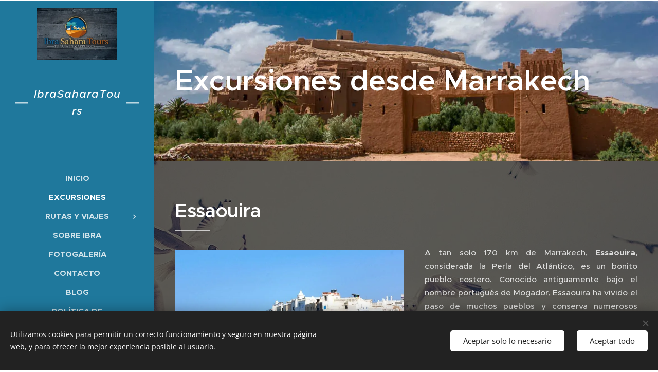

--- FILE ---
content_type: text/html; charset=UTF-8
request_url: https://www.ibrasaharatours.com/excursiones-marrakech/
body_size: 20681
content:
<!DOCTYPE html>
<html class="no-js" prefix="og: https://ogp.me/ns#" lang="es">
<head><link rel="preconnect" href="https://duyn491kcolsw.cloudfront.net" crossorigin><link rel="preconnect" href="https://fonts.gstatic.com" crossorigin><meta charset="utf-8"><link rel="icon" href="https://duyn491kcolsw.cloudfront.net/files/2d/2di/2div3h.svg?ph=5ed61e1e0d" type="image/svg+xml" sizes="any"><link rel="icon" href="https://duyn491kcolsw.cloudfront.net/files/07/07f/07fzq8.svg?ph=5ed61e1e0d" type="image/svg+xml" sizes="16x16"><link rel="icon" href="https://duyn491kcolsw.cloudfront.net/files/1j/1j3/1j3767.ico?ph=5ed61e1e0d"><link rel="apple-touch-icon" href="https://duyn491kcolsw.cloudfront.net/files/1j/1j3/1j3767.ico?ph=5ed61e1e0d"><link rel="icon" href="https://duyn491kcolsw.cloudfront.net/files/1j/1j3/1j3767.ico?ph=5ed61e1e0d">
    <meta http-equiv="X-UA-Compatible" content="IE=edge">
    <title>Excursiones. Essaouira, Valle de Ourika, Ouarzazate, Cascadas de Ouzoud</title>
    <meta name="viewport" content="width=device-width,initial-scale=1">
    <meta name="msapplication-tap-highlight" content="no">
    
    <link href="https://duyn491kcolsw.cloudfront.net/files/0r/0rk/0rklmm.css?ph=5ed61e1e0d" media="print" rel="stylesheet">
    <link href="https://duyn491kcolsw.cloudfront.net/files/2e/2e5/2e5qgh.css?ph=5ed61e1e0d" media="screen and (min-width:100000em)" rel="stylesheet" data-type="cq" disabled>
    <link rel="stylesheet" href="https://duyn491kcolsw.cloudfront.net/files/41/41k/41kc5i.css?ph=5ed61e1e0d"><link rel="stylesheet" href="https://duyn491kcolsw.cloudfront.net/files/3b/3b2/3b2e8e.css?ph=5ed61e1e0d" media="screen and (min-width:37.5em)"><link rel="stylesheet" href="https://duyn491kcolsw.cloudfront.net/files/2v/2vp/2vpyx8.css?ph=5ed61e1e0d" data-wnd_color_scheme_file=""><link rel="stylesheet" href="https://duyn491kcolsw.cloudfront.net/files/34/34q/34qmjb.css?ph=5ed61e1e0d" data-wnd_color_scheme_desktop_file="" media="screen and (min-width:37.5em)" disabled=""><link rel="stylesheet" href="https://duyn491kcolsw.cloudfront.net/files/1j/1jo/1jorv9.css?ph=5ed61e1e0d" data-wnd_additive_color_file=""><link rel="stylesheet" href="https://duyn491kcolsw.cloudfront.net/files/09/092/092o1g.css?ph=5ed61e1e0d" data-wnd_typography_file=""><link rel="stylesheet" href="https://duyn491kcolsw.cloudfront.net/files/0n/0nj/0njnug.css?ph=5ed61e1e0d" data-wnd_typography_desktop_file="" media="screen and (min-width:37.5em)" disabled=""><script>(()=>{let e=!1;const t=()=>{if(!e&&window.innerWidth>=600){for(let e=0,t=document.querySelectorAll('head > link[href*="css"][media="screen and (min-width:37.5em)"]');e<t.length;e++)t[e].removeAttribute("disabled");e=!0}};t(),window.addEventListener("resize",t),"container"in document.documentElement.style||fetch(document.querySelector('head > link[data-type="cq"]').getAttribute("href")).then((e=>{e.text().then((e=>{const t=document.createElement("style");document.head.appendChild(t),t.appendChild(document.createTextNode(e)),import("https://duyn491kcolsw.cloudfront.net/client/js.polyfill/container-query-polyfill.modern.js").then((()=>{let e=setInterval((function(){document.body&&(document.body.classList.add("cq-polyfill-loaded"),clearInterval(e))}),100)}))}))}))})()</script>
<link rel="preload stylesheet" href="https://duyn491kcolsw.cloudfront.net/files/2m/2m8/2m8msc.css?ph=5ed61e1e0d" as="style"><meta name="description" content="Excursiones a Essaouira, Valle de Ourika, Ouarzazate, Cascadas de Ouzoud,  Ait ben Haddou"><meta name="keywords" content=""><meta name="generator" content="Webnode 2"><meta name="apple-mobile-web-app-capable" content="no"><meta name="apple-mobile-web-app-status-bar-style" content="black"><meta name="format-detection" content="telephone=no">

<meta property="og:url" content="https://www.ibrasaharatours.com/excursiones-marrakech/"><meta property="og:title" content="Excursiones. Essaouira, Valle de Ourika, Ouarzazate, Cascadas de Ouzoud"><meta property="og:type" content="article"><meta property="og:description" content="Excursiones a Essaouira, Valle de Ourika, Ouarzazate, Cascadas de Ouzoud,  Ait ben Haddou"><meta property="og:site_name" content="Ibrasaharatours"><meta property="og:image" content="https://5ed61e1e0d.clvaw-cdnwnd.com/2d13f1ab906ae9eb395996e48c0e6e13/200000004-a5d4da6ce9/700/tour_img-358102-145.jpg?ph=5ed61e1e0d"><meta property="og:article:published_time" content="2023-02-28T00:00:00+0100"><meta name="robots" content="index,follow"><link rel="canonical" href="https://www.ibrasaharatours.com/excursiones-marrakech/"><script>window.checkAndChangeSvgColor=function(c){try{var a=document.getElementById(c);if(a){c=[["border","borderColor"],["outline","outlineColor"],["color","color"]];for(var h,b,d,f=[],e=0,m=c.length;e<m;e++)if(h=window.getComputedStyle(a)[c[e][1]].replace(/\s/g,"").match(/^rgb[a]?\(([0-9]{1,3}),([0-9]{1,3}),([0-9]{1,3})/i)){b="";for(var g=1;3>=g;g++)b+=("0"+parseInt(h[g],10).toString(16)).slice(-2);"0"===b.charAt(0)&&(d=parseInt(b.substr(0,2),16),d=Math.max(16,d),b=d.toString(16)+b.slice(-4));f.push(c[e][0]+"="+b)}if(f.length){var k=a.getAttribute("data-src"),l=k+(0>k.indexOf("?")?"?":"&")+f.join("&");a.src!=l&&(a.src=l,a.outerHTML=a.outerHTML)}}}catch(n){}};</script></head>
<body class="l wt-page ac-i l-sidebar l-d-none b-btn-r b-btn-s-l b-btn-dn b-btn-bw-1 img-d-n img-t-o img-h-z line-solid b-e-ds lbox-d c-s-n   wnd-fe"><noscript>
				<iframe
				 src="https://www.googletagmanager.com/ns.html?id=GTM-542MMSL"
				 height="0"
				 width="0"
				 style="display:none;visibility:hidden"
				 >
				 </iframe>
			</noscript>

<div class="wnd-page l-page cs-gray ac-none t-t-fs-s t-t-fw-m t-t-sp-n t-t-d-t t-s-fs-s t-s-fw-l t-s-sp-n t-s-d-n t-p-fs-s t-p-fw-s t-p-sp-n t-h-fs-m t-h-fw-s t-h-sp-n t-bq-fs-m t-bq-fw-s t-bq-sp-n t-bq-d-l t-btn-fw-l t-nav-fw-s t-pd-fw-l t-nav-tt-u">
    <div class="l-w t cf t-25">
        <div class="l-bg cf">
            <div class="s-bg-l">
                
                
            </div>
        </div>
        <header class="l-h cf">
            <div class="sw cf">
	<div class="sw-c cf"><section data-space="true" class="s s-hn s-hn-sidebar wnd-mt-sidebar menu-default s-hn-slogan logo-sidebar sc-m wnd-background-solid  hm-claims wnd-nav-border wnd-nav-sticky">
	<div class="s-w">
		<div class="s-o">
			<div class="s-bg">
                <div class="s-bg-l" style="background-color:#1F789C">
                    
                    
                </div>
			</div>
			<div class="h-w h-f wnd-fixed">
				<div class="s-i">
					<div class="n-l">
						<div class="s-c menu-nav">
							<div class="logo-block">
								<div class="b b-l logo logo-default logo-nb fira-sans wnd-iar-2-1 logo-25 b-ls-l" id="wnd_LogoBlock_68942" data-wnd_mvc_type="wnd.fe.LogoBlock">
	<div class="b-l-c logo-content">
		<a class="b-l-link logo-link" href="/home/">

			<div class="b-l-image logo-image">
				<div class="b-l-image-w logo-image-cell">
                    <picture><source type="image/webp" srcset="https://5ed61e1e0d.clvaw-cdnwnd.com/2d13f1ab906ae9eb395996e48c0e6e13/200000545-628196281e/450/IbraSaharaToursMock-26.webp?ph=5ed61e1e0d 450w, https://5ed61e1e0d.clvaw-cdnwnd.com/2d13f1ab906ae9eb395996e48c0e6e13/200000545-628196281e/700/IbraSaharaToursMock-26.webp?ph=5ed61e1e0d 700w, https://5ed61e1e0d.clvaw-cdnwnd.com/2d13f1ab906ae9eb395996e48c0e6e13/200000545-628196281e/IbraSaharaToursMock-26.webp?ph=5ed61e1e0d 1035w" sizes="(min-width: 600px) 450px, (min-width: 360px) calc(100vw * 0.8), 100vw" ><img src="https://5ed61e1e0d.clvaw-cdnwnd.com/2d13f1ab906ae9eb395996e48c0e6e13/200000268-ab28bac230/IbraSaharaToursMock-26.jpg?ph=5ed61e1e0d" alt="" width="1035" height="666" class="wnd-logo-img" ></picture>
				</div>
			</div>

			

			<div class="b-l-br logo-br"></div>

			<div class="b-l-text logo-text-wrapper">
				<div class="b-l-text-w logo-text">
					<span class="b-l-text-c logo-text-cell"></span>
				</div>
			</div>

		</a>
	</div>
</div>
								<div class="logo-slogan claim">
									<span class="sit b slogan-21 claim-beside claim-nb">
	<span class="sit-w"><span class="sit-c"><i>IbraSaharaTours</i></span></span>
</span>
								</div>
							</div>

                            <div class="nav-wrapper">

                                <div class="cart-block">
                                    
                                </div>

                                

                                <div id="menu-mobile">
                                    <a href="#" id="menu-submit"><span></span>Menú</a>
                                </div>

                                <div id="menu-block">
                                    <nav id="menu" data-type="vertical"><div class="menu-font menu-wrapper">
	<a href="#" class="menu-close" rel="nofollow" title="Close Menu"></a>
	<ul role="menubar" aria-label="Menú" class="level-1">
		<li role="none" class="wnd-homepage">
			<a class="menu-item" role="menuitem" href="/home/"><span class="menu-item-text">Inicio</span></a>
			
		</li><li role="none" class="wnd-active wnd-active-path">
			<a class="menu-item" role="menuitem" href="/excursiones-marrakech/"><span class="menu-item-text">Excursiones</span></a>
			
		</li><li role="none" class="wnd-with-submenu">
			<a class="menu-item" role="menuitem" href="/rutasyviajes/"><span class="menu-item-text">Rutas y Viajes</span></a>
			<ul role="menubar" aria-label="Menú" class="level-2">
		<li role="none">
			<a class="menu-item" role="menuitem" href="/tour-privado-2-dias-desierto-de-zagora/"><span class="menu-item-text">Programa Tour privado 2 días Zagora</span></a>
			
		</li><li role="none">
			<a class="menu-item" role="menuitem" href="/tour-privado-3-dias-desierto-merzouga/"><span class="menu-item-text">Programa Tour privado 3 días Merzouga</span></a>
			
		</li><li role="none">
			<a class="menu-item" role="menuitem" href="/tour-privado-4-dias-al-desierto/"><span class="menu-item-text">Programa Tour privado 4 días Merzouga</span></a>
			
		</li><li role="none">
			<a class="menu-item" role="menuitem" href="/circuito-ciudades-imperiales/"><span class="menu-item-text">Programa Circuito Ciudades Imperiales</span></a>
			
		</li><li role="none">
			<a class="menu-item" role="menuitem" href="/tour-6-dias-desde-fez/"><span class="menu-item-text">Programa Tour 6 días desde Fez</span></a>
			
		</li>
	</ul>
		</li><li role="none">
			<a class="menu-item" role="menuitem" href="/sobre-mi/"><span class="menu-item-text">Sobre Ibra</span></a>
			
		</li><li role="none">
			<a class="menu-item" role="menuitem" href="/fotogaleria/"><span class="menu-item-text">Fotogalería</span></a>
			
		</li><li role="none">
			<a class="menu-item" role="menuitem" href="/contactanos/"><span class="menu-item-text">Contacto</span></a>
			
		</li><li role="none">
			<a class="menu-item" role="menuitem" href="/blog/"><span class="menu-item-text">Blog</span></a>
			
		</li><li role="none">
			<a class="menu-item" role="menuitem" href="/politica-de-privacidad/"><span class="menu-item-text">Política de Privacidad</span></a>
			
		</li>
	</ul>
	<span class="more-text">Más</span>
</div></nav>
                                    <div class="scrollup"></div>
                                    <div class="scrolldown"></div>
                                </div>

                            </div>
						</div>
					</div>
				</div>
			</div>
		</div>
	</div>
</section></div>
</div>
        </header>
        <main class="l-m cf">
            <div class="sw cf">
	<div class="sw-c cf"><section class="s s-hm s-hm-claims cf sc-m wnd-background-image  wnd-w-narrow wnd-s-high wnd-h-auto wnd-nh-m wnd-p-cl hn-slogan">
	<div class="s-w cf">
		<div class="s-o cf">
			<div class="s-bg">
                <div class="s-bg-l wnd-background-image fx-none bgpos-center-center bgatt-scroll">
                    <picture><source type="image/webp" srcset="https://5ed61e1e0d.clvaw-cdnwnd.com/2d13f1ab906ae9eb395996e48c0e6e13/200000438-3177031773/700/ait%20ben%20haddou-15.webp?ph=5ed61e1e0d 700w, https://5ed61e1e0d.clvaw-cdnwnd.com/2d13f1ab906ae9eb395996e48c0e6e13/200000438-3177031773/ait%20ben%20haddou-15.webp?ph=5ed61e1e0d 1000w, https://5ed61e1e0d.clvaw-cdnwnd.com/2d13f1ab906ae9eb395996e48c0e6e13/200000438-3177031773/ait%20ben%20haddou-15.webp?ph=5ed61e1e0d 2x" sizes="100vw" ><img src="https://5ed61e1e0d.clvaw-cdnwnd.com/2d13f1ab906ae9eb395996e48c0e6e13/200000016-e5bece6b86/ait%20ben%20haddou-15.jpg?ph=5ed61e1e0d" width="1000" height="344" alt="" fetchpriority="high" ></picture>
                    
                </div>
			</div>
			<div class="h-c s-c">
				<div class="h-c-b">
					<div class="h-c-b-i">
						<h1 class="claim cf"><span class="sit b claim-default claim-nb proxima-nova claim-56">
	<span class="sit-w"><span class="sit-c"><b>Excursiones desde Marrakech</b></span></span>
</span></h1>
					</div>
				</div>
			</div>
		</div>
	</div>
</section><section class="s s-basic cf sc-m wnd-background-image  wnd-w-narrow wnd-s-normal wnd-h-auto">
	<div class="s-w cf">
		<div class="s-o s-fs cf">
			<div class="s-bg cf">
				<div class="s-bg-l wnd-background-image fx-none bgpos-center-center bgatt-scroll overlay-black">
                    <picture><source type="image/webp" srcset="https://5ed61e1e0d.clvaw-cdnwnd.com/2d13f1ab906ae9eb395996e48c0e6e13/200000433-407c8407cc/700/image-crop-374gti.webp?ph=5ed61e1e0d 700w, https://5ed61e1e0d.clvaw-cdnwnd.com/2d13f1ab906ae9eb395996e48c0e6e13/200000433-407c8407cc/image-crop-374gti.webp?ph=5ed61e1e0d 1536w, https://5ed61e1e0d.clvaw-cdnwnd.com/2d13f1ab906ae9eb395996e48c0e6e13/200000433-407c8407cc/image-crop-374gti.webp?ph=5ed61e1e0d 2x" sizes="100vw" ><img src="https://5ed61e1e0d.clvaw-cdnwnd.com/2d13f1ab906ae9eb395996e48c0e6e13/200000088-7e94e7fe93/image-crop-374gti.jpeg?ph=5ed61e1e0d" width="1536" height="1024" alt="" loading="lazy" ></picture>
					
				</div>
			</div>
			<div class="s-c s-fs cf">
				<div class="ez cf">
	<div class="ez-c"><div class="b b-text cf">
	<div class="b-c b-text-c b-s b-s-t60 b-s-b60 b-cs cf"><h1 style="text-align:left"><font class="wsw-10"><b>Essaouira</b></font></h1>
</div>
</div><div class="cw cf">
	<div class="cw-c cf"><div class="c cf" style="width:51.7%;">
	<div class="c-c cf"><div class="b-img b-img-default b b-s cf wnd-orientation-landscape wnd-type-image img-s-n" style="margin-left:0;margin-right:0;" id="wnd_ImageBlock_3152">
	<div class="b-img-w">
		<div class="b-img-c" style="padding-bottom:68.42%;text-align:center;">
            <picture><source type="image/webp" srcset="https://5ed61e1e0d.clvaw-cdnwnd.com/2d13f1ab906ae9eb395996e48c0e6e13/200000434-a4ce0a4ce5/450/tour_img-358102-145.webp?ph=5ed61e1e0d 450w, https://5ed61e1e0d.clvaw-cdnwnd.com/2d13f1ab906ae9eb395996e48c0e6e13/200000434-a4ce0a4ce5/700/tour_img-358102-145.webp?ph=5ed61e1e0d 700w, https://5ed61e1e0d.clvaw-cdnwnd.com/2d13f1ab906ae9eb395996e48c0e6e13/200000434-a4ce0a4ce5/tour_img-358102-145.webp?ph=5ed61e1e0d 850w" sizes="(min-width: 600px) calc(100vw * 0.75), 100vw" ><img id="wnd_ImageBlock_3152_img" src="https://5ed61e1e0d.clvaw-cdnwnd.com/2d13f1ab906ae9eb395996e48c0e6e13/200000004-a5d4da6ce9/tour_img-358102-145.jpg?ph=5ed61e1e0d" alt="Essaouira" width="850" height="565" loading="lazy" style="top:0%;left:-1.55%;width:103.10813727606%;height:100%;position:absolute;" ></picture>
			</div>
		<div class="b-img-t">Essaouira</div>
	</div>
</div></div>
</div><div class="c cf" style="width:48.3%;">
	<div class="c-c cf"><div class="b b-text cf">
	<div class="b-c b-text-c b-s b-s-t60 b-s-b60 b-cs cf"><p class="wnd-align-justify">A tan solo 170 km de Marrakech, <b>Essaouira</b>, considerada la Perla del Atlántico, es un bonito pueblo costero. Conocido antiguamente bajo el nombre portugués de Mogador, Essaouira ha vivido el paso de muchos pueblos y conserva numerosos vestigios de su historia, lo que queda patente tanto en sus monumentos como en las costumbres de su gente.</p><p class="wnd-align-justify">Su <b>medina</b> ha sido declarada patrimonio de la humanidad por la Unesco.&nbsp;</p></div>
</div></div>
</div></div>
</div><div class="cw cf">
	<div class="cw-c cf"><div class="c cf" style="width:46.48%;">
	<div class="c-c cf"><div class="b b-text cf">
	<div class="b-c b-text-c b-s b-s-t60 b-s-b60 b-cs cf"><h3><b>Excursión a Essaouira</b></h3><p>A las 8.00 h. os recogeremos en el hotel o riad donde estéis alojados y pondremos rumbo a la costa hasta llegar a Essaouira.</p><p>Una vez en <b>Essaouira</b> tendréis tiempo libre para admirar su <strong style="font-size: 1.0625rem;">fortaleza</strong>, el <strong style="font-size: 1.0625rem;">puerto pesquero</strong>, la laberíntica <strong style="font-size: 1.0625rem;">medina</strong>, la interminable <strong style="font-size: 1.0625rem;">playa</strong>, ver la vida diaria de sus habitantes y, por qué no, probar el delicioso pescado y marisco recién capturado.</p><p>Estaremos de regreso en Marrakech sobre las 18:00 horas.</p></div>
</div></div>
</div><div class="c cf" style="width:53.52%;">
	<div class="c-c cf"><div class="b b-video b-s" style="margin-left:0%;margin-right:0%;">
	<div class="b-c" style="position:relative;padding-bottom:56.25%;">
		<iframe src="//www.youtube-nocookie.com/embed/ECM3fBew9Ws?wmode=opaque" style="position:absolute;top:0%;left:0%;width:100%;height:100%;" allowfullscreen="1" loading="lazy"></iframe>
	</div>
</div></div>
</div></div>
</div></div>
</div>
			</div>
		</div>
	</div>
</section><section class="s s-basic cf sc-m wnd-background-pattern  wnd-w-narrow wnd-s-normal wnd-h-auto">
	<div class="s-w cf">
		<div class="s-o s-fs cf">
			<div class="s-bg cf">
				<div class="s-bg-l wnd-background-pattern" style="background-image:url('https://duyn491kcolsw.cloudfront.net/files/0d/0dm/0dmc9r.jpg?ph=5ed61e1e0d')">
                    
					
				</div>
			</div>
			<div class="s-c s-fs cf">
				<div class="ez cf">
	<div class="ez-c"><div class="b b-text cf">
	<div class="b-c b-text-c b-s b-s-t60 b-s-b60 b-cs cf"><h1 style="text-align:left"><b>Excursión al Valle de Ourika</b></h1>

<p>Descubriremos la zona más exótica de la región: el <b>valle de Ourika</b>. Paisaje de huertos y cultivos, fortalezas derruidas y modestos pueblos con grandes contrastes de colores. Nos adentraremos en sus pintorescos pueblos bereberes, curiosamente construídos en gradas al borde del torrente rocoso cuyo valle lleva su nombre. Si vuestra excursión coincide con el día lunes podremos visitar un mercadillo tradicional y entraremos en una casa bereber, ocasión que nos permitirá observar cómo se realiza un auténtico té marroquí.</p>
</div>
</div><div class="cw cf">
	<div class="cw-c cf"><div class="c cf" style="width:50%;">
	<div class="c-c cf"><div class="b-img b-img-default b b-s cf wnd-orientation-landscape wnd-type-image img-s-n" style="margin-left:0;margin-right:0;" id="wnd_ImageBlock_97369">
	<div class="b-img-w">
		<div class="b-img-c" style="padding-bottom:55.5%;text-align:center;">
            <picture><source type="image/webp" srcset="https://5ed61e1e0d.clvaw-cdnwnd.com/2d13f1ab906ae9eb395996e48c0e6e13/200000435-970c3970c7/450/ourik.webp?ph=5ed61e1e0d 450w, https://5ed61e1e0d.clvaw-cdnwnd.com/2d13f1ab906ae9eb395996e48c0e6e13/200000435-970c3970c7/700/ourik.webp?ph=5ed61e1e0d 600w, https://5ed61e1e0d.clvaw-cdnwnd.com/2d13f1ab906ae9eb395996e48c0e6e13/200000435-970c3970c7/ourik.webp?ph=5ed61e1e0d 600w" sizes="(min-width: 600px) calc(100vw * 0.75), 100vw" ><img id="wnd_ImageBlock_97369_img" src="https://5ed61e1e0d.clvaw-cdnwnd.com/2d13f1ab906ae9eb395996e48c0e6e13/200000199-4b02a4c00c/ourik.jpg?ph=5ed61e1e0d" alt="Valle de Ourika" width="600" height="333" loading="lazy" style="top:0%;left:0%;width:100%;height:100%;position:absolute;" ></picture>
			</div>
		<div class="b-img-t">Valle de Ourika</div>
	</div>
</div></div>
</div><div class="c cf" style="width:50%;">
	<div class="c-c cf"><div class="b b-text cf">
	<div class="b-c b-text-c b-s b-s-t60 b-s-b60 b-cs cf"><p class="wnd-align-justify">El viaje continuará &nbsp;hasta el final de la carretera en <strong>Setti Fatma. </strong>Este pueblo es el punto de partida para rutas de senderismo que conducen a <strong>las cascadas de Ourika</strong>, lugar muy popular entre los excursionistas. Los más aventureros pondrán a prueba su equilibrio, resistencia y vértigo para adentrarse montaña arriba en busca de un auténtico contacto con la naturaleza, así como para poder ver las restantes seis cascadas.</p><p class="wnd-align-justify">El regreso a Marrakech será alrededor de las 16:30 h.</p>
</div>
</div></div>
</div></div>
</div></div>
</div>
			</div>
		</div>
	</div>
</section><section class="s s-basic cf sc-m wnd-background-image  wnd-w-narrow wnd-s-normal wnd-h-auto">
	<div class="s-w cf">
		<div class="s-o s-fs cf">
			<div class="s-bg cf">
				<div class="s-bg-l wnd-background-image fx-none bgpos-center-center bgatt-scroll overlay-black-light">
                    <picture><img src="https://duyn491kcolsw.cloudfront.net/files/44/44u/44ub8d.jpg?ph=5ed61e1e0d" width="1920" height="1280" alt="" loading="lazy" ></picture>
					
				</div>
			</div>
			<div class="s-c s-fs cf">
				<div class="ez cf wnd-no-cols">
	<div class="ez-c"><div class="b b-text cf">
	<div class="b-c b-text-c b-s b-s-t60 b-s-b60 b-cs cf"><h1 style="text-align:left"><b>Ouarzazate</b>&nbsp;</h1><p style="text-align:left">¿Eres un adicto al cine? ¿te gustaría conocer otro Marruecos diferente al de Marrakech? ¿quieres visitar las ciudades fortificadas más famosas del país? En la visita a Ouarzazate disfrutarás de un día distinto.</p><p>Tras pasar a recogeros por el hotel o riad donde estéis alojados, pondremos rumbo sur hasta llegar al <strong>Alto Atlas</strong>.</p><p>Durante el camino cruzaremos la cordillera atravesando el <strong>puerto de Tizi-N-Tichka, a 2.260 metros de altura</strong>, disfrutando de la carretera de montaña y sus sorprendentes paisajes. Junto a la carretera veréis diferentes <strong>aldeas bereberes</strong> y sus granjas.</p>
</div>
</div><div class="b-img b-img-default b b-s cf wnd-orientation-landscape wnd-type-image img-s-n" style="margin-left:0;margin-right:0;" id="wnd_ImageBlock_94862">
	<div class="b-img-w">
		<div class="b-img-c" style="padding-bottom:19.36%;text-align:center;">
            <picture><source type="image/webp" srcset="https://5ed61e1e0d.clvaw-cdnwnd.com/2d13f1ab906ae9eb395996e48c0e6e13/200000436-2a9042a907/450/Panorama_of_Taourirt_Kasbah%2C_Ouarzazate%2C_Morocco.webp?ph=5ed61e1e0d 450w, https://5ed61e1e0d.clvaw-cdnwnd.com/2d13f1ab906ae9eb395996e48c0e6e13/200000436-2a9042a907/700/Panorama_of_Taourirt_Kasbah%2C_Ouarzazate%2C_Morocco.webp?ph=5ed61e1e0d 700w, https://5ed61e1e0d.clvaw-cdnwnd.com/2d13f1ab906ae9eb395996e48c0e6e13/200000436-2a9042a907/Panorama_of_Taourirt_Kasbah%2C_Ouarzazate%2C_Morocco.webp?ph=5ed61e1e0d 1920w" sizes="100vw" ><img id="wnd_ImageBlock_94862_img" src="https://5ed61e1e0d.clvaw-cdnwnd.com/2d13f1ab906ae9eb395996e48c0e6e13/200000021-ce0efcf08d/Panorama_of_Taourirt_Kasbah%2C_Ouarzazate%2C_Morocco.jpg?ph=5ed61e1e0d" alt="Ouarzazate" width="1920" height="372" loading="lazy" style="top:0%;left:0%;width:100%;height:100.00204817303%;position:absolute;" ></picture>
			</div>
		<div class="b-img-t">Ouarzazate</div>
	</div>
</div><div class="b b-text cf">
	<div class="b-c b-text-c b-s b-s-t60 b-s-b60 b-cs cf"><h1><b>Ait Ben Haddou</b></h1><p>Esta <strong>ciudad fortificada</strong> es la más famosa de Marruecos, conocida por haber sido el plató donde se rodaron películas como Gladiator, Lawrence de Arabia o La Momia. &nbsp;<br></p></div>
</div><div class="b-img b-img-default b b-s cf wnd-orientation-landscape wnd-type-image img-s-n" style="margin-left:0;margin-right:0;" id="wnd_ImageBlock_87992">
	<div class="b-img-w">
		<div class="b-img-c" style="padding-bottom:25.96%;text-align:center;">
            <picture><source type="image/webp" srcset="https://5ed61e1e0d.clvaw-cdnwnd.com/2d13f1ab906ae9eb395996e48c0e6e13/200000437-9052090524/450/DSC_3409.webp?ph=5ed61e1e0d 450w, https://5ed61e1e0d.clvaw-cdnwnd.com/2d13f1ab906ae9eb395996e48c0e6e13/200000437-9052090524/700/DSC_3409.webp?ph=5ed61e1e0d 700w, https://5ed61e1e0d.clvaw-cdnwnd.com/2d13f1ab906ae9eb395996e48c0e6e13/200000437-9052090524/DSC_3409.webp?ph=5ed61e1e0d 1000w" sizes="100vw" ><img id="wnd_ImageBlock_87992_img" src="https://5ed61e1e0d.clvaw-cdnwnd.com/2d13f1ab906ae9eb395996e48c0e6e13/200000014-88cd789c97/DSC_3409.jpg?ph=5ed61e1e0d" alt="Ait Ben Haddou" width="1000" height="667" loading="lazy" style="top:-78.61%;left:0%;width:100%;height:257.22869955157%;position:absolute;" ></picture>
			</div>
		<div class="b-img-t">Ait Ben Haddou</div>
	</div>
</div><div class="b b-text cf">
	<div class="b-c b-text-c b-s b-s-t60 b-s-b60 b-cs cf"><h3><b>Excursion a Ouarzazate i Ait Ben Haddou</b></h3><p>Salida desde Marrakech.&nbsp;</p><p>Antes de llegar a <strong style="font-size: 1.075rem; line-height: 1.52941;">Ouarzazate </strong>pararemos en <strong style="font-size: 1.075rem; line-height: 1.52941;">Ait Ben Haddou, </strong>la parada estrella de la excursión.&nbsp;Una vez en Ouarzazate tendréis tiempo libre para comer, recorrer la ciudad, visitar la <b>kasbah de Taourir</b>t o adentraros en el museo del cine para descubrir porqué Ouarzazate es conocida como el "Hollywood de África".</p><p>Estaremos de regreso en Marrakech sobre las 19:00 horas</p></div>
</div></div>
</div>
			</div>
		</div>
	</div>
</section><section class="s s-basic cf sc-m wnd-background-solid  wnd-w-narrow wnd-s-normal wnd-h-auto">
	<div class="s-w cf">
		<div class="s-o s-fs cf">
			<div class="s-bg cf">
				<div class="s-bg-l" style="background-color:#393939">
                    
					
				</div>
			</div>
			<div class="s-c s-fs cf">
				<div class="ez cf">
	<div class="ez-c"><div class="b b-text cf">
	<div class="b-c b-text-c b-s b-s-t60 b-s-b60 b-cs cf"><h1 style="text-align:left"><b>Cascadas de Ouzoud</b></h1>
</div>
</div><div class="cw cf">
	<div class="cw-c cf"><div class="c cf" style="width:56.3%;">
	<div class="c-c cf"><div class="b-img b-img-default b b-s cf wnd-orientation-landscape wnd-type-image img-s-n" style="margin-left:0;margin-right:0;" id="wnd_ImageBlock_4290">
	<div class="b-img-w">
		<div class="b-img-c" style="padding-bottom:51.53%;text-align:center;">
            <picture><source type="image/webp" srcset="https://5ed61e1e0d.clvaw-cdnwnd.com/2d13f1ab906ae9eb395996e48c0e6e13/200000417-8212c82130/450/Cascades-dOuzoud.webp?ph=5ed61e1e0d 450w, https://5ed61e1e0d.clvaw-cdnwnd.com/2d13f1ab906ae9eb395996e48c0e6e13/200000417-8212c82130/700/Cascades-dOuzoud.webp?ph=5ed61e1e0d 605w, https://5ed61e1e0d.clvaw-cdnwnd.com/2d13f1ab906ae9eb395996e48c0e6e13/200000417-8212c82130/Cascades-dOuzoud.webp?ph=5ed61e1e0d 605w" sizes="(min-width: 600px) calc(100vw * 0.75), 100vw" ><img id="wnd_ImageBlock_4290_img" src="https://5ed61e1e0d.clvaw-cdnwnd.com/2d13f1ab906ae9eb395996e48c0e6e13/200000087-865cc87562/Cascades-dOuzoud.jpg?ph=5ed61e1e0d" alt="Cascadas de Ouzoud" width="605" height="300" loading="lazy" style="top:0%;left:-1.94%;width:103.8757183908%;height:100%;position:absolute;" ></picture>
			</div>
		<div class="b-img-t">Cascadas de Ouzoud</div>
	</div>
</div></div>
</div><div class="c cf" style="width:43.7%;">
	<div class="c-c cf"><div class="b b-text cf">
	<div class="b-c b-text-c b-s b-s-t60 b-s-b60 b-cs cf"><p class="wnd-align-justify">Desde Marrakech salimos temprano hacia las cascadas de
Ouzoud, situadas a 160 km de Marrakech. Disfrutaremos de un día bajo las
cascadas, donde podremos encontrar desniveles de agua de hasta 100 metros de
altura. A media mañana visita a los molinos de agua, tradicionales y
ancestrales. Después podrán disfrutar de una buena comida, sentados en una
terraza con vistas a las cascadas.<br></p><p class="wnd-align-justify">Por la tarde, regresamos a <b>Marrakech</b>.&nbsp;<br></p>
</div>
</div></div>
</div></div>
</div></div>
</div>
			</div>
		</div>
	</div>
</section><section class="s s-basic cf sc-m wnd-background-image  wnd-w-narrow wnd-s-normal wnd-h-auto">
	<div class="s-w cf">
		<div class="s-o s-fs cf">
			<div class="s-bg cf">
				<div class="s-bg-l wnd-background-image fx-none bgpos-center-center bgatt-scroll overlay-black">
                    <picture><img src="https://duyn491kcolsw.cloudfront.net/files/4a/4ak/4akvm7.jpg?ph=5ed61e1e0d" width="1920" height="1440" alt="" loading="lazy" ></picture>
					
				</div>
			</div>
			<div class="s-c s-fs cf">
				<div class="ez cf">
	<div class="ez-c"><div class="cw cf">
	<div class="cw-c cf"><div class="c cf" style="width:50%;">
	<div class="c-c cf"><div class="b b-s b-s-t150 b-s-b150 b-btn b-btn-1">
	<div class="b-btn-c i-a">
		<a class="b-btn-l" href="/home/">
			<span class="b-btn-t">Inicio</span>
		</a>
	</div>
</div></div>
</div><div class="c cf" style="width:50%;">
	<div class="c-c cf"><div class="b b-s b-s-t150 b-s-b150 b-btn b-btn-1">
	<div class="b-btn-c i-a">
		<a class="b-btn-l" href="/rutasyviajes/">
			<span class="b-btn-t">Rutas y Viajes</span>
		</a>
	</div>
</div></div>
</div></div>
</div></div>
</div>
			</div>
		</div>
	</div>
</section><section class="s s-basic cf sc-d   wnd-w-narrow wnd-s-normal wnd-h-auto">
	<div class="s-w cf">
		<div class="s-o s-fs cf">
			<div class="s-bg cf">
				<div class="s-bg-l">
                    
					
				</div>
			</div>
			<div class="s-c s-fs cf">
				<div class="ez cf wnd-no-cols">
	<div class="ez-c"><div class="b b-text cf">
	<div class="b-c b-text-c b-s b-s-t60 b-s-b60 b-cs cf"><h1 style="text-align: center;">Ponte en contacto con nosotros</h1>

<h3 style="text-align: center;">Por favor, introduce tus datos y te responderemos tan pronto nos sea posible.</h3>
</div>
</div><div class="form b b-s b-form-default f-rh-normal f-rg-normal f-br-none default cf">
	<form action="" method="post">

		<fieldset class="form-fieldset">
			<div><div class="form-input form-text cf wnd-form-field wnd-required">
	<label for="field-wnd_ShortTextField_96314"><span class="it b link">
	<span class="it-c"><span>Nombre</span></span>
</span></label>
	<input id="field-wnd_ShortTextField_96314" name="wnd_ShortTextField_96314" required value="" type="text" maxlength="150">
</div><div class="form-input form-email cf wnd-form-field wnd-required">
	<label for="field-wnd_EmailField_44010"><span class="it b link">
	<span class="it-c">Email</span>
</span></label>
	<input id="field-wnd_EmailField_44010" name="wnd_EmailField_44010" required value="@" type="email" maxlength="255">
</div><div class="form-input form-select cf wnd-form-field wnd-required">
	<label for="field-wnd_SelectboxField_952"><span class="it b link">
	<span class="it-c">Excursión</span>
</span></label>
	<div class="select">
		<select id="field-wnd_SelectboxField_952" name="wnd_SelectboxField_952" required>
			<option value="0">Essauria</option><option value="1">Ouarzazate</option><option value="2">Ouzoud</option><option value="3">Ourika</option>
		</select>
	</div>
</div><div class="form-input form-group cf wnd-form-field wnd-required">
	<label><span class="it b link">
	<span class="it-c"><span>Estoy interesado/a</span></span>
</span></label>

	<div class="form-group-content">
		<div>

			<div class="form-input form-radio">

				<label for="option-wnd_RadioGroupOption_88429">
					<span class="it">
						<span class="it-c">Consulta</span>
					</span>
				</label>
				<input name="wnd_RadioGroupField_97540" value="wnd_RadioGroupOption_88429" id="option-wnd_RadioGroupOption_88429" type="radio" required name="wnd_RadioGroupField_97540" value="wnd_RadioGroupOption_88429" id="option-wnd_RadioGroupOption_88429" type="radio" required>
				<div class="radio-button"></div>
			</div><div class="form-input form-radio">

				<label for="option-wnd_RadioGroupOption_61829">
					<span class="it">
						<span class="it-c">Presupuesto</span>
					</span>
				</label>
				<input name="wnd_RadioGroupField_97540" value="wnd_RadioGroupOption_61829" id="option-wnd_RadioGroupOption_61829" type="radio" required name="wnd_RadioGroupField_97540" value="wnd_RadioGroupOption_61829" id="option-wnd_RadioGroupOption_61829" type="radio" required>
				<div class="radio-button"></div>
			</div><div class="form-input form-radio">

				<label for="option-wnd_RadioGroupOption_6990">
					<span class="it">
						<span class="it-c">Otros</span>
					</span>
				</label>
				<input name="wnd_RadioGroupField_97540" value="wnd_RadioGroupOption_6990" id="option-wnd_RadioGroupOption_6990" type="radio" required name="wnd_RadioGroupField_97540" value="wnd_RadioGroupOption_6990" id="option-wnd_RadioGroupOption_6990" type="radio" required>
				<div class="radio-button"></div>
			</div>

		</div>
	</div>
</div><div class="form-input form-textarea cf wnd-form-field">
	<label for="field-wnd_LongTextField_94368"><span class="it b link">
	<span class="it-c">Mensaje</span>
</span></label>
	<textarea rows="5" id="field-wnd_LongTextField_94368" name="wnd_LongTextField_94368"></textarea>
</div><div class="form-input form-group form-checkbox-simple cf wnd-form-field wnd-required">
	<div class="form-group-content cf">
		<div class="form-group-content-simple cf">
			<div class="form-input form-checkbox cf">
				<label for="field-wnd_CheckboxField_726060"><span class="it b link">
	<span class="it-c">Acepto el uso de mis datos personales con fines comerciales</span>
</span></label>
				<input id="field-wnd_CheckboxField_726060" name="wnd_CheckboxField_726060" required value="1" type="checkbox">
				<div class="checkbox"></div>
			</div>
		</div>
	</div>
</div></div>
		</fieldset>

		<div class="form-captcha link">
            <div class="form-captcha-c"><div class="invisible-recaptcha-wrapper recaptcha-wrapper">
			<input type="hidden" name="invisibleCaptchaIdentifier" value="1"/>
			<input type="hidden" name="send" value="wnd_FormBlock_86749"/>
		</div><script type="text/javascript">
			window.addEventListener('load',function (){
				var el= document.querySelectorAll("[value='wnd_FormBlock_86749'][type=submit]")[0];
				var form= el.form;
				var submit = form.querySelectorAll("[type=\"submit\"]")[0];
				submit.setAttribute("data-badge", "inline");
				grecaptcha.render(submit, {
					'sitekey' : '6LfLVbQUAAAAABrp1Y6nSHLLMMyHQgHsAJk9aHis',
					'callback' : function(){form.submit();}
				});
				form.querySelectorAll('.invisible-recaptcha-wrapper')[0].appendChild(form.querySelectorAll(".grecaptcha-badge")[0]);
			});
		</script>
		<script src="https://www.google.com/recaptcha/api.js?hl=es&render=explicit"></script>
		</div>
        </div>

		<div class="form-submit b-btn cf b-btn-2 b-btn-fs">
			<button class="b-btn-l" type="submit" name="send" value="wnd_FormBlock_86749">
				<span class="form-submit-text b-btn-t">Enviar</span>
			</button>
		</div>

	</form>

    

    
</div></div>
</div>
			</div>
		</div>
	</div>
</section></div>
</div>
        </main>
        <footer class="l-f cf">
            <div class="sw cf">
	<div class="sw-c cf"><section data-wn-border-element="s-f-border" class="s s-f s-f-basic s-f-simple sc-w   wnd-w-narrow wnd-s-normal">
	<div class="s-w">
		<div class="s-o">
			<div class="s-bg">
                <div class="s-bg-l">
                    
                    
                </div>
			</div>
			<div class="s-c s-f-l-w s-f-border">
				<div class="s-f-l b-s b-s-t0 b-s-b0">
					<div class="s-f-l-c s-f-l-c-first">
						<div class="s-f-cr"><span class="it b link">
	<span class="it-c"></span>
</span></div>
						<div class="s-f-sf">
                            <span class="sf b">
<span class="sf-content sf-c link">Creado con <a href="https://www.webnode.es/?utm_source=text&utm_medium=footer&utm_content=wnd2&utm_campaign=signature" rel="noopener nofollow" target="_blank">Webnode</a></span>
</span>
                            <span class="sf-cbr link">
    <a href="#" rel="nofollow">Cookies</a>
</span>
                            
                            
                            
                        </div>
					</div>
					<div class="s-f-l-c s-f-l-c-last">
						<div class="s-f-lang lang-select cf">
	
</div>
					</div>
                    <div class="s-f-l-c s-f-l-c-currency">
                        <div class="s-f-ccy ccy-select cf">
	
</div>
                    </div>
				</div>
			</div>
		</div>
	</div>
</section></div>
</div>
        </footer>
    </div>
    
</div>
<section class="cb cb-dark" id="cookiebar" style="display:none;" id="cookiebar" style="display:none;">
	<div class="cb-bar cb-scrollable">
		<div class="cb-bar-c">
			<div class="cb-bar-text">Utilizamos cookies para permitir un correcto funcionamiento y seguro en nuestra página web, y para ofrecer la mejor experiencia posible al usuario.</div>
			<div class="cb-bar-buttons">
				<button class="cb-button cb-close-basic" data-action="accept-necessary">
					<span class="cb-button-content">Aceptar solo lo necesario</span>
				</button>
				<button class="cb-button cb-close-basic" data-action="accept-all">
					<span class="cb-button-content">Aceptar todo</span>
				</button>
				
			</div>
		</div>
        <div class="cb-close cb-close-basic" data-action="accept-necessary"></div>
	</div>

	<div class="cb-popup cb-light close">
		<div class="cb-popup-c">
			<div class="cb-popup-head">
				<h3 class="cb-popup-title">Configuración avanzada</h3>
				<p class="cb-popup-text">Puedes personalizar tus preferencias de cookies aquí. Habilita o deshabilita las siguientes categorías y guarda tu selección.</p>
			</div>
			<div class="cb-popup-options cb-scrollable">
				<div class="cb-option">
					<input class="cb-option-input" type="checkbox" id="necessary" name="necessary" readonly="readonly" disabled="disabled" checked="checked">
                    <div class="cb-option-checkbox"></div>
                    <label class="cb-option-label" for="necessary">Cookies esenciales</label>
					<div class="cb-option-text"></div>
				</div>
			</div>
			<div class="cb-popup-footer">
				<button class="cb-button cb-save-popup" data-action="advanced-save">
					<span class="cb-button-content">Guardar</span>
				</button>
			</div>
			<div class="cb-close cb-close-popup" data-action="close"></div>
		</div>
	</div>
</section>

<script src="https://duyn491kcolsw.cloudfront.net/files/3e/3em/3eml8v.js?ph=5ed61e1e0d" crossorigin="anonymous" type="module"></script><script>document.querySelector(".wnd-fe")&&[...document.querySelectorAll(".c")].forEach((e=>{const t=e.querySelector(".b-text:only-child");t&&""===t.querySelector(".b-text-c").innerText&&e.classList.add("column-empty")}))</script>


<script src="https://duyn491kcolsw.cloudfront.net/client.fe/js.compiled/lang.es.2076.js?ph=5ed61e1e0d" crossorigin="anonymous"></script><script src="https://duyn491kcolsw.cloudfront.net/client.fe/js.compiled/compiled.multi.2-2184.js?ph=5ed61e1e0d" crossorigin="anonymous"></script><script>var wnd = wnd || {};wnd.$data = {"image_content_items":{"wnd_Section_text_image_78580":{"id":"wnd_Section_text_image_78580","type":"wnd.pc.Section"},"wnd_ImageBlock_4290":{"id":"wnd_ImageBlock_4290","type":"wnd.pc.ImageBlock"},"wnd_Section_text_image_48262":{"id":"wnd_Section_text_image_48262","type":"wnd.pc.Section"},"wnd_ImageBlock_3152":{"id":"wnd_ImageBlock_3152","type":"wnd.pc.ImageBlock"},"wnd_Section_text_image_81973":{"id":"wnd_Section_text_image_81973","type":"wnd.pc.Section"},"wnd_ImageBlock_97369":{"id":"wnd_ImageBlock_97369","type":"wnd.pc.ImageBlock"},"wnd_Section_two_cols_image_88025":{"id":"wnd_Section_two_cols_image_88025","type":"wnd.pc.Section"},"wnd_ImageBlock_94862":{"id":"wnd_ImageBlock_94862","type":"wnd.pc.ImageBlock"},"wnd_ImageBlock_87992":{"id":"wnd_ImageBlock_87992","type":"wnd.pc.ImageBlock"},"wnd_Section_default_33449":{"id":"wnd_Section_default_33449","type":"wnd.pc.Section"},"wnd_Section_order_69760":{"id":"wnd_Section_order_69760","type":"wnd.pc.Section"},"wnd_ThumbnailBlock_37582":{"id":"wnd_ThumbnailBlock_37582","type":"wnd.pc.ThumbnailBlock"},"wnd_HeaderSection_header_main_601585":{"id":"wnd_HeaderSection_header_main_601585","type":"wnd.pc.HeaderSection"},"wnd_ImageBlock_603053":{"id":"wnd_ImageBlock_603053","type":"wnd.pc.ImageBlock"},"wnd_LogoBlock_68942":{"id":"wnd_LogoBlock_68942","type":"wnd.pc.LogoBlock"},"wnd_FooterSection_footer_851137":{"id":"wnd_FooterSection_footer_851137","type":"wnd.pc.FooterSection"}},"svg_content_items":{"wnd_ImageBlock_4290":{"id":"wnd_ImageBlock_4290","type":"wnd.pc.ImageBlock"},"wnd_ImageBlock_3152":{"id":"wnd_ImageBlock_3152","type":"wnd.pc.ImageBlock"},"wnd_ImageBlock_97369":{"id":"wnd_ImageBlock_97369","type":"wnd.pc.ImageBlock"},"wnd_ImageBlock_94862":{"id":"wnd_ImageBlock_94862","type":"wnd.pc.ImageBlock"},"wnd_ImageBlock_87992":{"id":"wnd_ImageBlock_87992","type":"wnd.pc.ImageBlock"},"wnd_ImageBlock_603053":{"id":"wnd_ImageBlock_603053","type":"wnd.pc.ImageBlock"},"wnd_LogoBlock_68942":{"id":"wnd_LogoBlock_68942","type":"wnd.pc.LogoBlock"}},"content_items":[],"eshopSettings":{"ESHOP_SETTINGS_DISPLAY_PRICE_WITHOUT_VAT":false,"ESHOP_SETTINGS_DISPLAY_ADDITIONAL_VAT":false,"ESHOP_SETTINGS_DISPLAY_SHIPPING_COST":false},"project_info":{"isMultilanguage":false,"isMulticurrency":false,"eshop_tax_enabled":"0","country_code":"","contact_state":null,"eshop_tax_type":"VAT","eshop_discounts":false,"graphQLURL":"https:\/\/ibrasaharatours.com\/servers\/graphql\/","iubendaSettings":{"cookieBarCode":"","cookiePolicyCode":"","privacyPolicyCode":"","termsAndConditionsCode":""}}};</script><script>wnd.$system = {"fileSystemType":"aws_s3","localFilesPath":"https:\/\/www.ibrasaharatours.com\/_files\/","awsS3FilesPath":"https:\/\/5ed61e1e0d.clvaw-cdnwnd.com\/2d13f1ab906ae9eb395996e48c0e6e13\/","staticFiles":"https:\/\/duyn491kcolsw.cloudfront.net\/files","isCms":false,"staticCDNServers":["https:\/\/duyn491kcolsw.cloudfront.net\/"],"fileUploadAllowExtension":["jpg","jpeg","jfif","png","gif","bmp","ico","svg","webp","tiff","pdf","doc","docx","ppt","pptx","pps","ppsx","odt","xls","xlsx","txt","rtf","mp3","wma","wav","ogg","amr","flac","m4a","3gp","avi","wmv","mov","mpg","mkv","mp4","mpeg","m4v","swf","gpx","stl","csv","xml","txt","dxf","dwg","iges","igs","step","stp"],"maxUserFormFileLimit":4194304,"frontendLanguage":"es","backendLanguage":"es","frontendLanguageId":1,"page":{"id":200001573,"identifier":"excursiones-marrakech","template":{"id":200000058,"styles":{"background":{"default":null},"additiveColor":"ac-none","scheme":"cs-gray","acOthers":false,"acIcons":true,"lineStyle":"line-solid","imageTitle":"img-t-o","imageHover":"img-h-z","imageStyle":"img-d-n","buttonDecoration":"b-btn-dn","buttonStyle":"b-btn-r","buttonSize":"b-btn-s-l","buttonBorders":"b-btn-bw-1","lightboxStyle":"lbox-d","eshopGridItemStyle":"b-e-ds","eshopGridItemAlign":"b-e-l","columnSpaces":"c-s-n","layoutType":"l-sidebar","layoutDecoration":"l-d-none","formStyle":"default","menuType":"","menuStyle":"menu-default","sectionWidth":"wnd-w-narrow","sectionSpace":"wnd-s-normal","typography":"t-25_new","typoTitleSizes":"t-t-fs-s","typoTitleWeights":"t-t-fw-m","typoTitleSpacings":"t-t-sp-n","typoTitleDecorations":"t-t-d-t","typoHeadingSizes":"t-h-fs-m","typoHeadingWeights":"t-h-fw-s","typoHeadingSpacings":"t-h-sp-n","typoSubtitleSizes":"t-s-fs-s","typoSubtitleWeights":"t-s-fw-l","typoSubtitleSpacings":"t-s-sp-n","typoSubtitleDecorations":"t-s-d-n","typoParagraphSizes":"t-p-fs-s","typoParagraphWeights":"t-p-fw-s","typoParagraphSpacings":"t-p-sp-n","typoBlockquoteSizes":"t-bq-fs-m","typoBlockquoteWeights":"t-bq-fw-s","typoBlockquoteSpacings":"t-bq-sp-n","typoBlockquoteDecorations":"t-bq-d-l","buttonWeight":"t-btn-fw-l","menuWeight":"t-nav-fw-s","productWeight":"t-pd-fw-l","menuTextTransform":"t-nav-tt-u"}},"layout":"default","name":"Excursiones","html_title":"Excursiones. Essaouira, Valle de Ourika, Ouarzazate, Cascadas de Ouzoud ","language":"es","langId":1,"isHomepage":false,"meta_description":"Excursiones a Essaouira, Valle de Ourika, Ouarzazate, Cascadas de Ouzoud,  Ait ben Haddou","meta_keywords":"","header_code":"","footer_code":"","styles":[],"countFormsEntries":[]},"listingsPrefix":"\/l\/","productPrefix":"\/p\/","cartPrefix":"\/cart\/","checkoutPrefix":"\/checkout\/","searchPrefix":"\/search\/","isCheckout":false,"isEshop":false,"hasBlog":true,"isProductDetail":false,"isListingDetail":false,"listing_page":[],"hasEshopAnalytics":false,"gTagId":null,"gAdsId":null,"format":{"be":{"DATE_TIME":{"mask":"%d.%m.%Y %H:%M","regexp":"^(((0?[1-9]|[1,2][0-9]|3[0,1])\\.(0?[1-9]|1[0-2])\\.[0-9]{1,4})(( [0-1][0-9]| 2[0-3]):[0-5][0-9])?|(([0-9]{4}(0[1-9]|1[0-2])(0[1-9]|[1,2][0-9]|3[0,1])(0[0-9]|1[0-9]|2[0-3])[0-5][0-9][0-5][0-9])))?$"},"DATE":{"mask":"%d.%m.%Y","regexp":"^((0?[1-9]|[1,2][0-9]|3[0,1])\\.(0?[1-9]|1[0-2])\\.[0-9]{1,4})$"},"CURRENCY":{"mask":{"point":",","thousands":".","decimals":2,"mask":"%s","zerofill":true}}},"fe":{"DATE_TIME":{"mask":"%d.%m.%Y %H:%M","regexp":"^(((0?[1-9]|[1,2][0-9]|3[0,1])\\.(0?[1-9]|1[0-2])\\.[0-9]{1,4})(( [0-1][0-9]| 2[0-3]):[0-5][0-9])?|(([0-9]{4}(0[1-9]|1[0-2])(0[1-9]|[1,2][0-9]|3[0,1])(0[0-9]|1[0-9]|2[0-3])[0-5][0-9][0-5][0-9])))?$"},"DATE":{"mask":"%d.%m.%Y","regexp":"^((0?[1-9]|[1,2][0-9]|3[0,1])\\.(0?[1-9]|1[0-2])\\.[0-9]{1,4})$"},"CURRENCY":{"mask":{"point":",","thousands":".","decimals":2,"mask":"%s","zerofill":true}}}},"e_product":null,"listing_item":null,"feReleasedFeatures":{"dualCurrency":false,"HeurekaSatisfactionSurvey":true,"productAvailability":true},"labels":{"dualCurrency.fixedRate":"","invoicesGenerator.W2EshopInvoice.alreadyPayed":"\u00a1No pagar! - Ya pagado","invoicesGenerator.W2EshopInvoice.amount":"Cantidad:","invoicesGenerator.W2EshopInvoice.contactInfo":"Informaci\u00f3n de contacto:","invoicesGenerator.W2EshopInvoice.couponCode":"C\u00f3digo promocional:","invoicesGenerator.W2EshopInvoice.customer":"Cliente:","invoicesGenerator.W2EshopInvoice.dateOfIssue":"Fecha de emisi\u00f3n:","invoicesGenerator.W2EshopInvoice.dateOfTaxableSupply":"Fecha de suministro imponible:","invoicesGenerator.W2EshopInvoice.dic":"N\u00famero reg. IVA :","invoicesGenerator.W2EshopInvoice.discount":"Descuento","invoicesGenerator.W2EshopInvoice.dueDate":"Fecha de vencimiento:","invoicesGenerator.W2EshopInvoice.email":"E-mail:","invoicesGenerator.W2EshopInvoice.filenamePrefix":"Factura-","invoicesGenerator.W2EshopInvoice.fiscalCode":"C\u00f3digo Fiscal:","invoicesGenerator.W2EshopInvoice.freeShipping":"Env\u00edo gratis","invoicesGenerator.W2EshopInvoice.ic":"ID de la compa\u00f1\u00eda:","invoicesGenerator.W2EshopInvoice.invoiceNo":"Factura n\u00famero","invoicesGenerator.W2EshopInvoice.invoiceNoTaxed":"Factura: n\u00famero de factura fiscal","invoicesGenerator.W2EshopInvoice.notVatPayers":"Sin IVA registrado","invoicesGenerator.W2EshopInvoice.orderNo":"Order number:","invoicesGenerator.W2EshopInvoice.paymentPrice":"Precio del m\u00e9todo de pago:","invoicesGenerator.W2EshopInvoice.pec":"PEC:","invoicesGenerator.W2EshopInvoice.phone":"Phone:","invoicesGenerator.W2EshopInvoice.priceExTax":"Precio excl. impuestos:","invoicesGenerator.W2EshopInvoice.priceIncludingTax":"Precio IVA incluido:","invoicesGenerator.W2EshopInvoice.product":"Producto:","invoicesGenerator.W2EshopInvoice.productNr":"N\u00famero de producto:","invoicesGenerator.W2EshopInvoice.recipientCode":"C\u00f3digo de destinatario:","invoicesGenerator.W2EshopInvoice.shippingAddress":"Direcci\u00f3n de entrega:","invoicesGenerator.W2EshopInvoice.shippingPrice":"Precio del env\u00edo:","invoicesGenerator.W2EshopInvoice.subtotal":"Subtotal:","invoicesGenerator.W2EshopInvoice.sum":"Total:","invoicesGenerator.W2EshopInvoice.supplier":"Proveedor:","invoicesGenerator.W2EshopInvoice.tax":"Impuesto:","invoicesGenerator.W2EshopInvoice.total":"Total:","invoicesGenerator.W2EshopInvoice.web":"Web:","wnd.errorBandwidthStorage.description":"Nos disculpamos por cualquier inconveniente. Si eres el propietario del sitio web, inicia sesi\u00f3n en tu cuenta para saber c\u00f3mo volver a poner tu web en l\u00ednea.","wnd.errorBandwidthStorage.heading":"Esta web no est\u00e1 disponible temporalmente (o est\u00e1 en mantenimiento)","wnd.es.CheckoutShippingService.correiosDeliveryWithSpecialConditions":"","wnd.es.CheckoutShippingService.correiosWithoutHomeDelivery":"CEP de destino est\u00e1 temporariamente sem entrega domiciliar. A entrega ser\u00e1 efetuada na ag\u00eancia indicada no Aviso de Chegada que ser\u00e1 entregue no endere\u00e7o do destinat\u00e1rio","wnd.es.ProductEdit.unit.cm":"cm","wnd.es.ProductEdit.unit.floz":"onzas l\u00edquidas","wnd.es.ProductEdit.unit.ft":"pie","wnd.es.ProductEdit.unit.ft2":"pie\u00b2","wnd.es.ProductEdit.unit.g":"g","wnd.es.ProductEdit.unit.gal":"gal\u00f3n","wnd.es.ProductEdit.unit.in":"pulgada","wnd.es.ProductEdit.unit.inventoryQuantity":"uds.","wnd.es.ProductEdit.unit.inventorySize":"cm","wnd.es.ProductEdit.unit.inventorySize.cm":"cm","wnd.es.ProductEdit.unit.inventorySize.inch":"pulgada","wnd.es.ProductEdit.unit.inventoryWeight":"kg","wnd.es.ProductEdit.unit.inventoryWeight.kg":"kg","wnd.es.ProductEdit.unit.inventoryWeight.lb":"lb","wnd.es.ProductEdit.unit.l":"l","wnd.es.ProductEdit.unit.m":"m","wnd.es.ProductEdit.unit.m2":"m\u00b2","wnd.es.ProductEdit.unit.m3":"m\u00b3","wnd.es.ProductEdit.unit.mg":"mg","wnd.es.ProductEdit.unit.ml":"ml","wnd.es.ProductEdit.unit.mm":"mm","wnd.es.ProductEdit.unit.oz":"onza","wnd.es.ProductEdit.unit.pcs":"pzs","wnd.es.ProductEdit.unit.pt":"punto","wnd.es.ProductEdit.unit.qt":"qt","wnd.es.ProductEdit.unit.yd":"yardas","wnd.es.ProductList.inventory.outOfStock":"Agotado","wnd.fe.CheckoutFi.creditCard":"Tarjeta de cr\u00e9dito o d\u00e9bito","wnd.fe.CheckoutSelectMethodKlarnaPlaygroundItem":"{name} playground test","wnd.fe.CheckoutSelectMethodZasilkovnaItem.change":"Change pick up point","wnd.fe.CheckoutSelectMethodZasilkovnaItem.choose":"Choose your pick up point","wnd.fe.CheckoutSelectMethodZasilkovnaItem.error":"Please select a pick up point","wnd.fe.CheckoutZipField.brInvalid":"Por favor, introduce un c\u00f3digo postal en formato de XXXXX-XXX","wnd.fe.CookieBar.message":"Esta p\u00e1gina web utiliza Cookies para funcionar correctamente y mejorar tu experiencia de uso. Si continuas navegando por la web, estar\u00e1s aceptando nuestra pol\u00edtica de privacidad.","wnd.fe.FeFooter.createWebsite":"\u00a1Crea tu p\u00e1gina web gratis!","wnd.fe.FormManager.error.file.invalidExtOrCorrupted":"Este archivo no se puede procesar. O el archivo est\u00e1 da\u00f1ado o la extensi\u00f3n no coincide con el formato del archivo.","wnd.fe.FormManager.error.file.notAllowedExtension":"La extensi\u00f3n \u0022{EXTENSION}\u0022 no est\u00e1 permitida.","wnd.fe.FormManager.error.file.required":"Por favor, elige el archivo que deseas subir.","wnd.fe.FormManager.error.file.sizeExceeded":"El tama\u00f1o m\u00e1ximo permitido para el archivo subido es de {SIZE} MB.","wnd.fe.FormManager.error.userChangePassword":"Las contrase\u00f1as no coinciden","wnd.fe.FormManager.error.userLogin.inactiveAccount":"Tu registro no ha sido confirmado, a\u00fan no puedes acceder.","wnd.fe.FormManager.error.userLogin.invalidLogin":"\u00a1Correo y\/o contrase\u00f1a incorrectos!","wnd.fe.FreeBarBlock.buttonText":"Comenzar","wnd.fe.FreeBarBlock.longText":"Esta p\u00e1gina web fue creada con Webnode. \u003Cstrong\u003ECrea tu propia web\u003C\/strong\u003E gratis hoy mismo!","wnd.fe.ListingData.shortMonthName.Apr":"Abr","wnd.fe.ListingData.shortMonthName.Aug":"Ago","wnd.fe.ListingData.shortMonthName.Dec":"Dic","wnd.fe.ListingData.shortMonthName.Feb":"Feb","wnd.fe.ListingData.shortMonthName.Jan":"Ene","wnd.fe.ListingData.shortMonthName.Jul":"Jul","wnd.fe.ListingData.shortMonthName.Jun":"Jun","wnd.fe.ListingData.shortMonthName.Mar":"Mar","wnd.fe.ListingData.shortMonthName.May":"May","wnd.fe.ListingData.shortMonthName.Nov":"Nov","wnd.fe.ListingData.shortMonthName.Oct":"Oct","wnd.fe.ListingData.shortMonthName.Sep":"Sep","wnd.fe.ShoppingCartManager.count.between2And4":"{COUNT} art\u00edculos","wnd.fe.ShoppingCartManager.count.moreThan5":"{COUNT} art\u00edculos","wnd.fe.ShoppingCartManager.count.one":"{COUNT} art\u00edculo","wnd.fe.ShoppingCartTable.label.itemsInStock":"Only {COUNT} pcs available in stock","wnd.fe.ShoppingCartTable.label.itemsInStock.between2And4":"S\u00f3lo {COUNT} uds disponibles","wnd.fe.ShoppingCartTable.label.itemsInStock.moreThan5":"S\u00f3lo {COUNT} uds disponibles","wnd.fe.ShoppingCartTable.label.itemsInStock.one":"S\u00f3lo {COUNT} uds disponibles","wnd.fe.ShoppingCartTable.label.outOfStock":"Agotado","wnd.fe.UserBar.logOut":"Salir","wnd.pc.BlogDetailPageZone.next":"Art\u00edculos recientes","wnd.pc.BlogDetailPageZone.previous":"Art\u00edculos antiguos","wnd.pc.ContactInfoBlock.placeholder.infoMail":"P.ej. contacto@ejemplo.com","wnd.pc.ContactInfoBlock.placeholder.infoPhone":"P. Ej. +34 020 1234 5678","wnd.pc.ContactInfoBlock.placeholder.infoText":"P.ej. Abrimos todos los d\u00edas de 9 a 18.","wnd.pc.CookieBar.button.advancedClose":"Cerrar","wnd.pc.CookieBar.button.advancedOpen":"Abrir configuraci\u00f3n avanzada","wnd.pc.CookieBar.button.advancedSave":"Guardar","wnd.pc.CookieBar.link.disclosure":"Disclosure","wnd.pc.CookieBar.title.advanced":"Configuraci\u00f3n avanzada","wnd.pc.CookieBar.title.option.functional":"Cookies funcionales","wnd.pc.CookieBar.title.option.marketing":"Cookies de marketing\/de terceros","wnd.pc.CookieBar.title.option.necessary":"Cookies esenciales","wnd.pc.CookieBar.title.option.performance":"Cookies de rendimiento","wnd.pc.CookieBarReopenBlock.text":"Cookies","wnd.pc.FileBlock.download":"DESCARGAR","wnd.pc.FormBlock.action.defaultMessage.text":"El formulario se ha enviado con \u00e9xito.","wnd.pc.FormBlock.action.defaultMessage.title":"\u00a1Muchas gracias!","wnd.pc.FormBlock.action.invisibleCaptchaInfoText":"Este sitio est\u00e1 protegido por reCAPTCHA y se aplican la \u003Clink1\u003EPol\u00edtica de Privacidad\u003C\/link1\u003E y los \u003Clink2\u003ET\u00e9rminos de Servicio\u003C\/link2\u003E de Google.","wnd.pc.FormBlock.action.submitBlockedDisabledBecauseSiteSecurity":"Esta entrada de formulario no se puede enviar (el propietario del sitio web bloque\u00f3 tu \u00e1rea).","wnd.pc.FormBlock.mail.value.no":"No\n","wnd.pc.FormBlock.mail.value.yes":"S\u00ed","wnd.pc.FreeBarBlock.text":"Creado con","wnd.pc.ListingDetailPageZone.next":"Siguiente","wnd.pc.ListingDetailPageZone.previous":"Anterior","wnd.pc.ListingItemCopy.namePrefix":"Copia de","wnd.pc.MenuBlock.closeSubmenu":"Cerrar submen\u00fa","wnd.pc.MenuBlock.openSubmenu":"Abrir submen\u00fa","wnd.pc.Option.defaultText":"Otra opci\u00f3n m\u00e1s","wnd.pc.PageCopy.namePrefix":"Copia de","wnd.pc.PhotoGalleryBlock.placeholder.text":"No se han encontrado im\u00e1genes en esta fotogaler\u00eda.","wnd.pc.PhotoGalleryBlock.placeholder.title":"Fotogaler\u00eda","wnd.pc.ProductAddToCartBlock.addToCart":"A\u00f1adir a la cesta","wnd.pc.ProductAvailability.in14Days":"Disponible en 14 d\u00edas","wnd.pc.ProductAvailability.in3Days":"Disponible en 3 d\u00edas","wnd.pc.ProductAvailability.in7Days":"Disponible en 7 d\u00edas","wnd.pc.ProductAvailability.inMonth":"Disponible en 1 mes","wnd.pc.ProductAvailability.inMoreThanMonth":"Disponible en m\u00e1s de 1 mes","wnd.pc.ProductAvailability.inStock":"En stock","wnd.pc.ProductGalleryBlock.placeholder.text":"No se encontraron im\u00e1genes en esta galer\u00eda de productos.","wnd.pc.ProductGalleryBlock.placeholder.title":"Galer\u00eda de productos","wnd.pc.ProductItem.button.viewDetail":"P\u00e1gina del producto","wnd.pc.ProductOptionGroupBlock.notSelected":"Ninguna variante seleccionada","wnd.pc.ProductOutOfStockBlock.label":"Agotado","wnd.pc.ProductPriceBlock.prefixText":"Desde ","wnd.pc.ProductPriceBlock.suffixText":"","wnd.pc.ProductPriceExcludingVATBlock.USContent":"Precio sin IVA","wnd.pc.ProductPriceExcludingVATBlock.content":"Precio IVA incluido","wnd.pc.ProductShippingInformationBlock.content":"gastos de env\u00edo no incluidos","wnd.pc.ProductVATInformationBlock.content":"Precio sin IVA {PRICE}","wnd.pc.ProductsZone.label.collections":"Categor\u00edas","wnd.pc.ProductsZone.placeholder.noProductsInCategory":"La categor\u00eda est\u00e1 vac\u00eda. A\u00f1ade productos o selecciona otra categor\u00eda.","wnd.pc.ProductsZone.placeholder.text":"A\u00fan no hay productos. Haz clic en \u0022A\u00f1adir producto\u0022.","wnd.pc.ProductsZone.placeholder.title":"Productos","wnd.pc.ProductsZoneModel.label.allCollections":"Todos los productos","wnd.pc.SearchBlock.allListingItems":"Todos los art\u00edculos de blog","wnd.pc.SearchBlock.allPages":"Todas las p\u00e1ginas","wnd.pc.SearchBlock.allProducts":"Todos los productos","wnd.pc.SearchBlock.allResults":"Muestra todos los resultados","wnd.pc.SearchBlock.iconText":"Buscar","wnd.pc.SearchBlock.inputPlaceholder":"Estoy buscando...","wnd.pc.SearchBlock.matchInListingItemIdentifier":"Art\u00edculos con el t\u00e9rmino \u0022{IDENTIFIER}\u0022 en la URL","wnd.pc.SearchBlock.matchInPageIdentifier":"Page with the term \u0022{IDENTIFIER}\u0022 in URL","wnd.pc.SearchBlock.noResults":"No se han encontrado resultados","wnd.pc.SearchBlock.requestError":"Error: No se pueden cargar m\u00e1s resultados. Actualiza la p\u00e1gina o \u003Clink1\u003Ehaz clic aqu\u00ed para volver a intentarlo\u003C\/link1\u003E.","wnd.pc.SearchResultsZone.emptyResult":"No hay resultados que concuerden con su b\u00fasqueda. Intente utilizar un t\u00e9rmino diferente.","wnd.pc.SearchResultsZone.foundProducts":"Productos encontrados:","wnd.pc.SearchResultsZone.listingItemsTitle":"Art\u00edculos de blog","wnd.pc.SearchResultsZone.pagesTitle":"P\u00e1ginas","wnd.pc.SearchResultsZone.productsTitle":"Productos","wnd.pc.SearchResultsZone.title":"Resultados de b\u00fasqueda para:","wnd.pc.SectionMsg.name.eshopCategories":"Categor\u00edas","wnd.pc.ShoppingCartTable.label.checkout":"Pagar","wnd.pc.ShoppingCartTable.label.checkoutDisabled":"El pago no est\u00e1 disponible en este momento (no hay m\u00e9todos de env\u00edo o de pago)","wnd.pc.ShoppingCartTable.label.checkoutDisabledBecauseSiteSecurity":"Este pedido no se puede enviar (el due\u00f1o de la tienda bloque\u00f3 tu \u00e1rea).","wnd.pc.ShoppingCartTable.label.continue":"Seguir comprando","wnd.pc.ShoppingCartTable.label.delete":"Eliminar","wnd.pc.ShoppingCartTable.label.item":"Producto","wnd.pc.ShoppingCartTable.label.price":"Precio","wnd.pc.ShoppingCartTable.label.quantity":"Cantidad","wnd.pc.ShoppingCartTable.label.sum":"Total","wnd.pc.ShoppingCartTable.label.totalPrice":"Total","wnd.pc.ShoppingCartTable.placeholder.text":"\u00a1C\u00e1mbialo! Elige algo y vuelve aqu\u00ed.","wnd.pc.ShoppingCartTable.placeholder.title":"Tu cesta est\u00e1 vac\u00eda.","wnd.pc.ShoppingCartTotalPriceExcludingVATBlock.label":"sin IVA","wnd.pc.ShoppingCartTotalPriceInformationBlock.label":"Gastos de env\u00edo no incluidos","wnd.pc.ShoppingCartTotalPriceWithVATBlock.label":"con IVA","wnd.pc.ShoppingCartTotalVATBlock.label":"IVA {RATE}%","wnd.pc.SystemFooterBlock.poweredByWebnode":"Creado con {START_LINK}Webnode{END_LINK}","wnd.pc.UserBar.logoutText":"Salir","wnd.pc.UserChangePasswordFormBlock.invalidRecoveryUrl":"El enlace para restaurar tu contrase\u00f1a ha expirado. Para obtener un nuevo enlace ve a la p\u00e1gina {START_LINK}Forgotten password{END_LINK}","wnd.pc.UserRecoveryFormBlock.action.defaultMessage.text":"El enlace que te permite cambiar tu contrase\u00f1a ha sido enviado a tu bandeja de entrada. Si no has recibido este email por favor revisar tu bandeja de correo no deseados.","wnd.pc.UserRecoveryFormBlock.action.defaultMessage.title":"Un email con las instrucciones ha sido enviado.","wnd.pc.UserRegistrationFormBlock.action.defaultMessage.text":"Tu registro esta en espera de aprobaci\u00f3n. Cuando el mismo sea confirmado te informaremos v\u00eda correo.","wnd.pc.UserRegistrationFormBlock.action.defaultMessage.title":"Gracias por registrarte en nuestra p\u00e1gina web.","wnd.pc.UserRegistrationFormBlock.action.successfulRegistrationMessage.text":"Tu registro fue exitoso y ahora puedes iniciar sesi\u00f3n en las p\u00e1ginas privadas de este sitio web.","wnd.pm.AddNewPagePattern.onlineStore":"Tienda Online","wnd.ps.CookieBarSettingsForm.default.advancedMainText":"Puedes personalizar tus preferencias de cookies aqu\u00ed. Habilita o deshabilita las siguientes categor\u00edas y guarda tu selecci\u00f3n.","wnd.ps.CookieBarSettingsForm.default.captionAcceptAll":"Aceptar todo","wnd.ps.CookieBarSettingsForm.default.captionAcceptNecessary":"Aceptar solo lo necesario","wnd.ps.CookieBarSettingsForm.default.mainText":"Utilizamos cookies para permitir un correcto funcionamiento y seguro en nuestra p\u00e1gina web, y para ofrecer la mejor experiencia posible al usuario.","wnd.templates.next":"Siguiente","wnd.templates.prev":"Anterior","wnd.templates.readMore":"Leer m\u00e1s"},"fontSubset":null};</script><script>wnd.trackerConfig = {
					events: {"error":{"name":"Error"},"publish":{"name":"Publish page"},"open_premium_popup":{"name":"Open premium popup"},"publish_from_premium_popup":{"name":"Publish from premium content popup"},"upgrade_your_plan":{"name":"Upgrade your plan"},"ml_lock_page":{"name":"Lock access to page"},"ml_unlock_page":{"name":"Unlock access to page"},"ml_start_add_page_member_area":{"name":"Start - add page Member Area"},"ml_end_add_page_member_area":{"name":"End - add page Member Area"},"ml_show_activation_popup":{"name":"Show activation popup"},"ml_activation":{"name":"Member Login Activation"},"ml_deactivation":{"name":"Member Login Deactivation"},"ml_enable_require_approval":{"name":"Enable approve registration manually"},"ml_disable_require_approval":{"name":"Disable approve registration manually"},"ml_fe_member_registration":{"name":"Member Registration on FE"},"ml_fe_member_login":{"name":"Login Member"},"ml_fe_member_recovery":{"name":"Sent recovery email"},"ml_fe_member_change_password":{"name":"Change Password"},"undoredo_click_undo":{"name":"Undo\/Redo - click Undo"},"undoredo_click_redo":{"name":"Undo\/Redo - click Redo"},"add_page":{"name":"Page adding completed"},"change_page_order":{"name":"Change of page order"},"delete_page":{"name":"Page deleted"},"background_options_change":{"name":"Background setting completed"},"add_content":{"name":"Content adding completed"},"delete_content":{"name":"Content deleting completed"},"change_text":{"name":"Editing of text completed"},"add_image":{"name":"Image adding completed"},"add_photo":{"name":"Adding photo to galery completed"},"change_logo":{"name":"Logo changing completed"},"open_pages":{"name":"Open Pages"},"show_page_cms":{"name":"Show Page - CMS"},"new_section":{"name":"New section completed"},"delete_section":{"name":"Section deleting completed"},"add_video":{"name":"Video adding completed"},"add_maps":{"name":"Maps adding completed"},"add_button":{"name":"Button adding completed"},"add_file":{"name":"File adding completed"},"add_hr":{"name":"Horizontal line adding completed"},"delete_cell":{"name":"Cell deleting completed"},"delete_microtemplate":{"name":"Microtemplate deleting completed"},"add_blog_page":{"name":"Blog page adding completed"},"new_blog_post":{"name":"New blog post created"},"new_blog_recent_posts":{"name":"Blog recent posts list created"},"e_show_products_popup":{"name":"Show products popup"},"e_show_add_product":{"name":"Show add product popup"},"e_show_edit_product":{"name":"Show edit product popup"},"e_show_collections_popup":{"name":"Show collections manager popup"},"e_show_eshop_settings":{"name":"Show eshop settings popup"},"e_add_product":{"name":"Add product"},"e_edit_product":{"name":"Edit product"},"e_remove_product":{"name":"Remove product"},"e_bulk_show":{"name":"Bulk show products"},"e_bulk_hide":{"name":"Bulk hide products"},"e_bulk_remove":{"name":"Bulk remove products"},"e_move_product":{"name":"Order products"},"e_add_collection":{"name":"Add collection"},"e_rename_collection":{"name":"Rename collection"},"e_remove_collection":{"name":"Remove collection"},"e_add_product_to_collection":{"name":"Assign product to collection"},"e_remove_product_from_collection":{"name":"Unassign product from collection"},"e_move_collection":{"name":"Order collections"},"e_add_products_page":{"name":"Add products page"},"e_add_procucts_section":{"name":"Add products list section"},"e_add_products_content":{"name":"Add products list content block"},"e_change_products_zone_style":{"name":"Change style in products list"},"e_change_products_zone_collection":{"name":"Change collection in products list"},"e_show_products_zone_collection_filter":{"name":"Show collection filter in products list"},"e_hide_products_zone_collection_filter":{"name":"Hide collection filter in products list"},"e_show_product_detail_page":{"name":"Show product detail page"},"e_add_to_cart":{"name":"Add product to cart"},"e_remove_from_cart":{"name":"Remove product from cart"},"e_checkout_step":{"name":"From cart to checkout"},"e_finish_checkout":{"name":"Finish order"},"welcome_window_play_video":{"name":"Welcome window - play video"},"e_import_file":{"name":"Eshop - products import - file info"},"e_import_upload_time":{"name":"Eshop - products import - upload file duration"},"e_import_result":{"name":"Eshop - products import result"},"e_import_error":{"name":"Eshop - products import - errors"},"e_promo_blogpost":{"name":"Eshop promo - blogpost"},"e_promo_activate":{"name":"Eshop promo - activate"},"e_settings_activate":{"name":"Online store - activate"},"e_promo_hide":{"name":"Eshop promo - close"},"e_activation_popup_step":{"name":"Eshop activation popup - step"},"e_activation_popup_activate":{"name":"Eshop activation popup - activate"},"e_activation_popup_hide":{"name":"Eshop activation popup - close"},"e_deactivation":{"name":"Eshop deactivation"},"e_reactivation":{"name":"Eshop reactivation"},"e_variant_create_first":{"name":"Eshop - variants - add first variant"},"e_variant_add_option_row":{"name":"Eshop - variants - add option row"},"e_variant_remove_option_row":{"name":"Eshop - variants - remove option row"},"e_variant_activate_edit":{"name":"Eshop - variants - activate edit"},"e_variant_deactivate_edit":{"name":"Eshop - variants - deactivate edit"},"move_block_popup":{"name":"Move block - show popup"},"move_block_start":{"name":"Move block - start"},"publish_window":{"name":"Publish window"},"welcome_window_video":{"name":"Video welcome window"},"ai_assistant_aisection_popup_promo_show":{"name":"AI Assistant - show AI section Promo\/Purchase popup (Upgrade Needed)"},"ai_assistant_aisection_popup_promo_close":{"name":"AI Assistant - close AI section Promo\/Purchase popup (Upgrade Needed)"},"ai_assistant_aisection_popup_promo_submit":{"name":"AI Assistant - submit AI section Promo\/Purchase popup (Upgrade Needed)"},"ai_assistant_aisection_popup_promo_trial_show":{"name":"AI Assistant - show AI section Promo\/Purchase popup (Free Trial Offered)"},"ai_assistant_aisection_popup_promo_trial_close":{"name":"AI Assistant - close AI section Promo\/Purchase popup (Free Trial Offered)"},"ai_assistant_aisection_popup_promo_trial_submit":{"name":"AI Assistant - submit AI section Promo\/Purchase popup (Free Trial Offered)"},"ai_assistant_aisection_popup_prompt_show":{"name":"AI Assistant - show AI section Prompt popup"},"ai_assistant_aisection_popup_prompt_submit":{"name":"AI Assistant - submit AI section Prompt popup"},"ai_assistant_aisection_popup_prompt_close":{"name":"AI Assistant - close AI section Prompt popup"},"ai_assistant_aisection_popup_error_show":{"name":"AI Assistant - show AI section Error popup"},"ai_assistant_aitext_popup_promo_show":{"name":"AI Assistant - show AI text Promo\/Purchase popup (Upgrade Needed)"},"ai_assistant_aitext_popup_promo_close":{"name":"AI Assistant - close AI text Promo\/Purchase popup (Upgrade Needed)"},"ai_assistant_aitext_popup_promo_submit":{"name":"AI Assistant - submit AI text Promo\/Purchase popup (Upgrade Needed)"},"ai_assistant_aitext_popup_promo_trial_show":{"name":"AI Assistant - show AI text Promo\/Purchase popup (Free Trial Offered)"},"ai_assistant_aitext_popup_promo_trial_close":{"name":"AI Assistant - close AI text Promo\/Purchase popup (Free Trial Offered)"},"ai_assistant_aitext_popup_promo_trial_submit":{"name":"AI Assistant - submit AI text Promo\/Purchase popup (Free Trial Offered)"},"ai_assistant_aitext_popup_prompt_show":{"name":"AI Assistant - show AI text Prompt popup"},"ai_assistant_aitext_popup_prompt_submit":{"name":"AI Assistant - submit AI text Prompt popup"},"ai_assistant_aitext_popup_prompt_close":{"name":"AI Assistant - close AI text Prompt popup"},"ai_assistant_aitext_popup_error_show":{"name":"AI Assistant - show AI text Error popup"},"ai_assistant_aiedittext_popup_promo_show":{"name":"AI Assistant - show AI edit text Promo\/Purchase popup (Upgrade Needed)"},"ai_assistant_aiedittext_popup_promo_close":{"name":"AI Assistant - close AI edit text Promo\/Purchase popup (Upgrade Needed)"},"ai_assistant_aiedittext_popup_promo_submit":{"name":"AI Assistant - submit AI edit text Promo\/Purchase popup (Upgrade Needed)"},"ai_assistant_aiedittext_popup_promo_trial_show":{"name":"AI Assistant - show AI edit text Promo\/Purchase popup (Free Trial Offered)"},"ai_assistant_aiedittext_popup_promo_trial_close":{"name":"AI Assistant - close AI edit text Promo\/Purchase popup (Free Trial Offered)"},"ai_assistant_aiedittext_popup_promo_trial_submit":{"name":"AI Assistant - submit AI edit text Promo\/Purchase popup (Free Trial Offered)"},"ai_assistant_aiedittext_submit":{"name":"AI Assistant - submit AI edit text action"},"ai_assistant_aiedittext_popup_error_show":{"name":"AI Assistant - show AI edit text Error popup"},"ai_assistant_aipage_popup_promo_show":{"name":"AI Assistant - show AI page Promo\/Purchase popup (Upgrade Needed)"},"ai_assistant_aipage_popup_promo_close":{"name":"AI Assistant - close AI page Promo\/Purchase popup (Upgrade Needed)"},"ai_assistant_aipage_popup_promo_submit":{"name":"AI Assistant - submit AI page Promo\/Purchase popup (Upgrade Needed)"},"ai_assistant_aipage_popup_promo_trial_show":{"name":"AI Assistant - show AI page Promo\/Purchase popup (Free Trial Offered)"},"ai_assistant_aipage_popup_promo_trial_close":{"name":"AI Assistant - close AI page Promo\/Purchase popup (Free Trial Offered)"},"ai_assistant_aipage_popup_promo_trial_submit":{"name":"AI Assistant - submit AI page Promo\/Purchase popup (Free Trial Offered)"},"ai_assistant_aipage_popup_prompt_show":{"name":"AI Assistant - show AI page Prompt popup"},"ai_assistant_aipage_popup_prompt_submit":{"name":"AI Assistant - submit AI page Prompt popup"},"ai_assistant_aipage_popup_prompt_close":{"name":"AI Assistant - close AI page Prompt popup"},"ai_assistant_aipage_popup_error_show":{"name":"AI Assistant - show AI page Error popup"},"ai_assistant_aiblogpost_popup_promo_show":{"name":"AI Assistant - show AI blog post Promo\/Purchase popup (Upgrade Needed)"},"ai_assistant_aiblogpost_popup_promo_close":{"name":"AI Assistant - close AI blog post Promo\/Purchase popup (Upgrade Needed)"},"ai_assistant_aiblogpost_popup_promo_submit":{"name":"AI Assistant - submit AI blog post Promo\/Purchase popup (Upgrade Needed)"},"ai_assistant_aiblogpost_popup_promo_trial_show":{"name":"AI Assistant - show AI blog post Promo\/Purchase popup (Free Trial Offered)"},"ai_assistant_aiblogpost_popup_promo_trial_close":{"name":"AI Assistant - close AI blog post Promo\/Purchase popup (Free Trial Offered)"},"ai_assistant_aiblogpost_popup_promo_trial_submit":{"name":"AI Assistant - submit AI blog post Promo\/Purchase popup (Free Trial Offered)"},"ai_assistant_aiblogpost_popup_prompt_show":{"name":"AI Assistant - show AI blog post Prompt popup"},"ai_assistant_aiblogpost_popup_prompt_submit":{"name":"AI Assistant - submit AI blog post Prompt popup"},"ai_assistant_aiblogpost_popup_prompt_close":{"name":"AI Assistant - close AI blog post Prompt popup"},"ai_assistant_aiblogpost_popup_error_show":{"name":"AI Assistant - show AI blog post Error popup"},"ai_assistant_trial_used":{"name":"AI Assistant - free trial attempt used"},"ai_agent_trigger_show":{"name":"AI Agent - show trigger button"},"ai_agent_widget_open":{"name":"AI Agent - open widget"},"ai_agent_widget_close":{"name":"AI Agent - close widget"},"ai_agent_widget_submit":{"name":"AI Agent - submit message"},"ai_agent_conversation":{"name":"AI Agent - conversation"},"ai_agent_error":{"name":"AI Agent - error"},"cookiebar_accept_all":{"name":"User accepted all cookies"},"cookiebar_accept_necessary":{"name":"User accepted necessary cookies"},"publish_popup_promo_banner_show":{"name":"Promo Banner in Publish Popup:"}},
					data: {"user":{"u":0,"p":25841630,"lc":"ES","t":"1"},"action":{"identifier":"","name":"","category":"project","platform":"WND2","version":"2-2184_2-2184"},"browser":{"url":"https:\/\/www.ibrasaharatours.com\/excursiones-marrakech\/","ua":"Mozilla\/5.0 (Macintosh; Intel Mac OS X 10_15_7) AppleWebKit\/537.36 (KHTML, like Gecko) Chrome\/131.0.0.0 Safari\/537.36; ClaudeBot\/1.0; +claudebot@anthropic.com)","referer_url":"","resolution":"","ip":"3.145.180.216"}},
					urlPrefix: "https://events.webnode.com/projects/-/events/",
					collection: "PROD",
				}</script></body>
</html>


--- FILE ---
content_type: text/html; charset=utf-8
request_url: https://www.youtube-nocookie.com/embed/ECM3fBew9Ws?wmode=opaque
body_size: 47261
content:
<!DOCTYPE html><html lang="en" dir="ltr" data-cast-api-enabled="true"><head><meta name="viewport" content="width=device-width, initial-scale=1"><meta name="robots" content="noindex"><script nonce="hvPGkU-Xsn1iiyG7-BJ32A">if ('undefined' == typeof Symbol || 'undefined' == typeof Symbol.iterator) {delete Array.prototype.entries;}</script><style name="www-roboto" nonce="aHLXj5GoX9tOHoewS-CWSQ">@font-face{font-family:'Roboto';font-style:normal;font-weight:400;font-stretch:100%;src:url(//fonts.gstatic.com/s/roboto/v48/KFO7CnqEu92Fr1ME7kSn66aGLdTylUAMa3GUBHMdazTgWw.woff2)format('woff2');unicode-range:U+0460-052F,U+1C80-1C8A,U+20B4,U+2DE0-2DFF,U+A640-A69F,U+FE2E-FE2F;}@font-face{font-family:'Roboto';font-style:normal;font-weight:400;font-stretch:100%;src:url(//fonts.gstatic.com/s/roboto/v48/KFO7CnqEu92Fr1ME7kSn66aGLdTylUAMa3iUBHMdazTgWw.woff2)format('woff2');unicode-range:U+0301,U+0400-045F,U+0490-0491,U+04B0-04B1,U+2116;}@font-face{font-family:'Roboto';font-style:normal;font-weight:400;font-stretch:100%;src:url(//fonts.gstatic.com/s/roboto/v48/KFO7CnqEu92Fr1ME7kSn66aGLdTylUAMa3CUBHMdazTgWw.woff2)format('woff2');unicode-range:U+1F00-1FFF;}@font-face{font-family:'Roboto';font-style:normal;font-weight:400;font-stretch:100%;src:url(//fonts.gstatic.com/s/roboto/v48/KFO7CnqEu92Fr1ME7kSn66aGLdTylUAMa3-UBHMdazTgWw.woff2)format('woff2');unicode-range:U+0370-0377,U+037A-037F,U+0384-038A,U+038C,U+038E-03A1,U+03A3-03FF;}@font-face{font-family:'Roboto';font-style:normal;font-weight:400;font-stretch:100%;src:url(//fonts.gstatic.com/s/roboto/v48/KFO7CnqEu92Fr1ME7kSn66aGLdTylUAMawCUBHMdazTgWw.woff2)format('woff2');unicode-range:U+0302-0303,U+0305,U+0307-0308,U+0310,U+0312,U+0315,U+031A,U+0326-0327,U+032C,U+032F-0330,U+0332-0333,U+0338,U+033A,U+0346,U+034D,U+0391-03A1,U+03A3-03A9,U+03B1-03C9,U+03D1,U+03D5-03D6,U+03F0-03F1,U+03F4-03F5,U+2016-2017,U+2034-2038,U+203C,U+2040,U+2043,U+2047,U+2050,U+2057,U+205F,U+2070-2071,U+2074-208E,U+2090-209C,U+20D0-20DC,U+20E1,U+20E5-20EF,U+2100-2112,U+2114-2115,U+2117-2121,U+2123-214F,U+2190,U+2192,U+2194-21AE,U+21B0-21E5,U+21F1-21F2,U+21F4-2211,U+2213-2214,U+2216-22FF,U+2308-230B,U+2310,U+2319,U+231C-2321,U+2336-237A,U+237C,U+2395,U+239B-23B7,U+23D0,U+23DC-23E1,U+2474-2475,U+25AF,U+25B3,U+25B7,U+25BD,U+25C1,U+25CA,U+25CC,U+25FB,U+266D-266F,U+27C0-27FF,U+2900-2AFF,U+2B0E-2B11,U+2B30-2B4C,U+2BFE,U+3030,U+FF5B,U+FF5D,U+1D400-1D7FF,U+1EE00-1EEFF;}@font-face{font-family:'Roboto';font-style:normal;font-weight:400;font-stretch:100%;src:url(//fonts.gstatic.com/s/roboto/v48/KFO7CnqEu92Fr1ME7kSn66aGLdTylUAMaxKUBHMdazTgWw.woff2)format('woff2');unicode-range:U+0001-000C,U+000E-001F,U+007F-009F,U+20DD-20E0,U+20E2-20E4,U+2150-218F,U+2190,U+2192,U+2194-2199,U+21AF,U+21E6-21F0,U+21F3,U+2218-2219,U+2299,U+22C4-22C6,U+2300-243F,U+2440-244A,U+2460-24FF,U+25A0-27BF,U+2800-28FF,U+2921-2922,U+2981,U+29BF,U+29EB,U+2B00-2BFF,U+4DC0-4DFF,U+FFF9-FFFB,U+10140-1018E,U+10190-1019C,U+101A0,U+101D0-101FD,U+102E0-102FB,U+10E60-10E7E,U+1D2C0-1D2D3,U+1D2E0-1D37F,U+1F000-1F0FF,U+1F100-1F1AD,U+1F1E6-1F1FF,U+1F30D-1F30F,U+1F315,U+1F31C,U+1F31E,U+1F320-1F32C,U+1F336,U+1F378,U+1F37D,U+1F382,U+1F393-1F39F,U+1F3A7-1F3A8,U+1F3AC-1F3AF,U+1F3C2,U+1F3C4-1F3C6,U+1F3CA-1F3CE,U+1F3D4-1F3E0,U+1F3ED,U+1F3F1-1F3F3,U+1F3F5-1F3F7,U+1F408,U+1F415,U+1F41F,U+1F426,U+1F43F,U+1F441-1F442,U+1F444,U+1F446-1F449,U+1F44C-1F44E,U+1F453,U+1F46A,U+1F47D,U+1F4A3,U+1F4B0,U+1F4B3,U+1F4B9,U+1F4BB,U+1F4BF,U+1F4C8-1F4CB,U+1F4D6,U+1F4DA,U+1F4DF,U+1F4E3-1F4E6,U+1F4EA-1F4ED,U+1F4F7,U+1F4F9-1F4FB,U+1F4FD-1F4FE,U+1F503,U+1F507-1F50B,U+1F50D,U+1F512-1F513,U+1F53E-1F54A,U+1F54F-1F5FA,U+1F610,U+1F650-1F67F,U+1F687,U+1F68D,U+1F691,U+1F694,U+1F698,U+1F6AD,U+1F6B2,U+1F6B9-1F6BA,U+1F6BC,U+1F6C6-1F6CF,U+1F6D3-1F6D7,U+1F6E0-1F6EA,U+1F6F0-1F6F3,U+1F6F7-1F6FC,U+1F700-1F7FF,U+1F800-1F80B,U+1F810-1F847,U+1F850-1F859,U+1F860-1F887,U+1F890-1F8AD,U+1F8B0-1F8BB,U+1F8C0-1F8C1,U+1F900-1F90B,U+1F93B,U+1F946,U+1F984,U+1F996,U+1F9E9,U+1FA00-1FA6F,U+1FA70-1FA7C,U+1FA80-1FA89,U+1FA8F-1FAC6,U+1FACE-1FADC,U+1FADF-1FAE9,U+1FAF0-1FAF8,U+1FB00-1FBFF;}@font-face{font-family:'Roboto';font-style:normal;font-weight:400;font-stretch:100%;src:url(//fonts.gstatic.com/s/roboto/v48/KFO7CnqEu92Fr1ME7kSn66aGLdTylUAMa3OUBHMdazTgWw.woff2)format('woff2');unicode-range:U+0102-0103,U+0110-0111,U+0128-0129,U+0168-0169,U+01A0-01A1,U+01AF-01B0,U+0300-0301,U+0303-0304,U+0308-0309,U+0323,U+0329,U+1EA0-1EF9,U+20AB;}@font-face{font-family:'Roboto';font-style:normal;font-weight:400;font-stretch:100%;src:url(//fonts.gstatic.com/s/roboto/v48/KFO7CnqEu92Fr1ME7kSn66aGLdTylUAMa3KUBHMdazTgWw.woff2)format('woff2');unicode-range:U+0100-02BA,U+02BD-02C5,U+02C7-02CC,U+02CE-02D7,U+02DD-02FF,U+0304,U+0308,U+0329,U+1D00-1DBF,U+1E00-1E9F,U+1EF2-1EFF,U+2020,U+20A0-20AB,U+20AD-20C0,U+2113,U+2C60-2C7F,U+A720-A7FF;}@font-face{font-family:'Roboto';font-style:normal;font-weight:400;font-stretch:100%;src:url(//fonts.gstatic.com/s/roboto/v48/KFO7CnqEu92Fr1ME7kSn66aGLdTylUAMa3yUBHMdazQ.woff2)format('woff2');unicode-range:U+0000-00FF,U+0131,U+0152-0153,U+02BB-02BC,U+02C6,U+02DA,U+02DC,U+0304,U+0308,U+0329,U+2000-206F,U+20AC,U+2122,U+2191,U+2193,U+2212,U+2215,U+FEFF,U+FFFD;}@font-face{font-family:'Roboto';font-style:normal;font-weight:500;font-stretch:100%;src:url(//fonts.gstatic.com/s/roboto/v48/KFO7CnqEu92Fr1ME7kSn66aGLdTylUAMa3GUBHMdazTgWw.woff2)format('woff2');unicode-range:U+0460-052F,U+1C80-1C8A,U+20B4,U+2DE0-2DFF,U+A640-A69F,U+FE2E-FE2F;}@font-face{font-family:'Roboto';font-style:normal;font-weight:500;font-stretch:100%;src:url(//fonts.gstatic.com/s/roboto/v48/KFO7CnqEu92Fr1ME7kSn66aGLdTylUAMa3iUBHMdazTgWw.woff2)format('woff2');unicode-range:U+0301,U+0400-045F,U+0490-0491,U+04B0-04B1,U+2116;}@font-face{font-family:'Roboto';font-style:normal;font-weight:500;font-stretch:100%;src:url(//fonts.gstatic.com/s/roboto/v48/KFO7CnqEu92Fr1ME7kSn66aGLdTylUAMa3CUBHMdazTgWw.woff2)format('woff2');unicode-range:U+1F00-1FFF;}@font-face{font-family:'Roboto';font-style:normal;font-weight:500;font-stretch:100%;src:url(//fonts.gstatic.com/s/roboto/v48/KFO7CnqEu92Fr1ME7kSn66aGLdTylUAMa3-UBHMdazTgWw.woff2)format('woff2');unicode-range:U+0370-0377,U+037A-037F,U+0384-038A,U+038C,U+038E-03A1,U+03A3-03FF;}@font-face{font-family:'Roboto';font-style:normal;font-weight:500;font-stretch:100%;src:url(//fonts.gstatic.com/s/roboto/v48/KFO7CnqEu92Fr1ME7kSn66aGLdTylUAMawCUBHMdazTgWw.woff2)format('woff2');unicode-range:U+0302-0303,U+0305,U+0307-0308,U+0310,U+0312,U+0315,U+031A,U+0326-0327,U+032C,U+032F-0330,U+0332-0333,U+0338,U+033A,U+0346,U+034D,U+0391-03A1,U+03A3-03A9,U+03B1-03C9,U+03D1,U+03D5-03D6,U+03F0-03F1,U+03F4-03F5,U+2016-2017,U+2034-2038,U+203C,U+2040,U+2043,U+2047,U+2050,U+2057,U+205F,U+2070-2071,U+2074-208E,U+2090-209C,U+20D0-20DC,U+20E1,U+20E5-20EF,U+2100-2112,U+2114-2115,U+2117-2121,U+2123-214F,U+2190,U+2192,U+2194-21AE,U+21B0-21E5,U+21F1-21F2,U+21F4-2211,U+2213-2214,U+2216-22FF,U+2308-230B,U+2310,U+2319,U+231C-2321,U+2336-237A,U+237C,U+2395,U+239B-23B7,U+23D0,U+23DC-23E1,U+2474-2475,U+25AF,U+25B3,U+25B7,U+25BD,U+25C1,U+25CA,U+25CC,U+25FB,U+266D-266F,U+27C0-27FF,U+2900-2AFF,U+2B0E-2B11,U+2B30-2B4C,U+2BFE,U+3030,U+FF5B,U+FF5D,U+1D400-1D7FF,U+1EE00-1EEFF;}@font-face{font-family:'Roboto';font-style:normal;font-weight:500;font-stretch:100%;src:url(//fonts.gstatic.com/s/roboto/v48/KFO7CnqEu92Fr1ME7kSn66aGLdTylUAMaxKUBHMdazTgWw.woff2)format('woff2');unicode-range:U+0001-000C,U+000E-001F,U+007F-009F,U+20DD-20E0,U+20E2-20E4,U+2150-218F,U+2190,U+2192,U+2194-2199,U+21AF,U+21E6-21F0,U+21F3,U+2218-2219,U+2299,U+22C4-22C6,U+2300-243F,U+2440-244A,U+2460-24FF,U+25A0-27BF,U+2800-28FF,U+2921-2922,U+2981,U+29BF,U+29EB,U+2B00-2BFF,U+4DC0-4DFF,U+FFF9-FFFB,U+10140-1018E,U+10190-1019C,U+101A0,U+101D0-101FD,U+102E0-102FB,U+10E60-10E7E,U+1D2C0-1D2D3,U+1D2E0-1D37F,U+1F000-1F0FF,U+1F100-1F1AD,U+1F1E6-1F1FF,U+1F30D-1F30F,U+1F315,U+1F31C,U+1F31E,U+1F320-1F32C,U+1F336,U+1F378,U+1F37D,U+1F382,U+1F393-1F39F,U+1F3A7-1F3A8,U+1F3AC-1F3AF,U+1F3C2,U+1F3C4-1F3C6,U+1F3CA-1F3CE,U+1F3D4-1F3E0,U+1F3ED,U+1F3F1-1F3F3,U+1F3F5-1F3F7,U+1F408,U+1F415,U+1F41F,U+1F426,U+1F43F,U+1F441-1F442,U+1F444,U+1F446-1F449,U+1F44C-1F44E,U+1F453,U+1F46A,U+1F47D,U+1F4A3,U+1F4B0,U+1F4B3,U+1F4B9,U+1F4BB,U+1F4BF,U+1F4C8-1F4CB,U+1F4D6,U+1F4DA,U+1F4DF,U+1F4E3-1F4E6,U+1F4EA-1F4ED,U+1F4F7,U+1F4F9-1F4FB,U+1F4FD-1F4FE,U+1F503,U+1F507-1F50B,U+1F50D,U+1F512-1F513,U+1F53E-1F54A,U+1F54F-1F5FA,U+1F610,U+1F650-1F67F,U+1F687,U+1F68D,U+1F691,U+1F694,U+1F698,U+1F6AD,U+1F6B2,U+1F6B9-1F6BA,U+1F6BC,U+1F6C6-1F6CF,U+1F6D3-1F6D7,U+1F6E0-1F6EA,U+1F6F0-1F6F3,U+1F6F7-1F6FC,U+1F700-1F7FF,U+1F800-1F80B,U+1F810-1F847,U+1F850-1F859,U+1F860-1F887,U+1F890-1F8AD,U+1F8B0-1F8BB,U+1F8C0-1F8C1,U+1F900-1F90B,U+1F93B,U+1F946,U+1F984,U+1F996,U+1F9E9,U+1FA00-1FA6F,U+1FA70-1FA7C,U+1FA80-1FA89,U+1FA8F-1FAC6,U+1FACE-1FADC,U+1FADF-1FAE9,U+1FAF0-1FAF8,U+1FB00-1FBFF;}@font-face{font-family:'Roboto';font-style:normal;font-weight:500;font-stretch:100%;src:url(//fonts.gstatic.com/s/roboto/v48/KFO7CnqEu92Fr1ME7kSn66aGLdTylUAMa3OUBHMdazTgWw.woff2)format('woff2');unicode-range:U+0102-0103,U+0110-0111,U+0128-0129,U+0168-0169,U+01A0-01A1,U+01AF-01B0,U+0300-0301,U+0303-0304,U+0308-0309,U+0323,U+0329,U+1EA0-1EF9,U+20AB;}@font-face{font-family:'Roboto';font-style:normal;font-weight:500;font-stretch:100%;src:url(//fonts.gstatic.com/s/roboto/v48/KFO7CnqEu92Fr1ME7kSn66aGLdTylUAMa3KUBHMdazTgWw.woff2)format('woff2');unicode-range:U+0100-02BA,U+02BD-02C5,U+02C7-02CC,U+02CE-02D7,U+02DD-02FF,U+0304,U+0308,U+0329,U+1D00-1DBF,U+1E00-1E9F,U+1EF2-1EFF,U+2020,U+20A0-20AB,U+20AD-20C0,U+2113,U+2C60-2C7F,U+A720-A7FF;}@font-face{font-family:'Roboto';font-style:normal;font-weight:500;font-stretch:100%;src:url(//fonts.gstatic.com/s/roboto/v48/KFO7CnqEu92Fr1ME7kSn66aGLdTylUAMa3yUBHMdazQ.woff2)format('woff2');unicode-range:U+0000-00FF,U+0131,U+0152-0153,U+02BB-02BC,U+02C6,U+02DA,U+02DC,U+0304,U+0308,U+0329,U+2000-206F,U+20AC,U+2122,U+2191,U+2193,U+2212,U+2215,U+FEFF,U+FFFD;}</style><script name="www-roboto" nonce="hvPGkU-Xsn1iiyG7-BJ32A">if (document.fonts && document.fonts.load) {document.fonts.load("400 10pt Roboto", "E"); document.fonts.load("500 10pt Roboto", "E");}</script><link rel="stylesheet" href="/s/player/b75a8e80/www-player.css" name="www-player" nonce="aHLXj5GoX9tOHoewS-CWSQ"><style nonce="aHLXj5GoX9tOHoewS-CWSQ">html {overflow: hidden;}body {font: 12px Roboto, Arial, sans-serif; background-color: #000; color: #fff; height: 100%; width: 100%; overflow: hidden; position: absolute; margin: 0; padding: 0;}#player {width: 100%; height: 100%;}h1 {text-align: center; color: #fff;}h3 {margin-top: 6px; margin-bottom: 3px;}.player-unavailable {position: absolute; top: 0; left: 0; right: 0; bottom: 0; padding: 25px; font-size: 13px; background: url(/img/meh7.png) 50% 65% no-repeat;}.player-unavailable .message {text-align: left; margin: 0 -5px 15px; padding: 0 5px 14px; border-bottom: 1px solid #888; font-size: 19px; font-weight: normal;}.player-unavailable a {color: #167ac6; text-decoration: none;}</style><script nonce="hvPGkU-Xsn1iiyG7-BJ32A">var ytcsi={gt:function(n){n=(n||"")+"data_";return ytcsi[n]||(ytcsi[n]={tick:{},info:{},gel:{preLoggedGelInfos:[]}})},now:window.performance&&window.performance.timing&&window.performance.now&&window.performance.timing.navigationStart?function(){return window.performance.timing.navigationStart+window.performance.now()}:function(){return(new Date).getTime()},tick:function(l,t,n){var ticks=ytcsi.gt(n).tick;var v=t||ytcsi.now();if(ticks[l]){ticks["_"+l]=ticks["_"+l]||[ticks[l]];ticks["_"+l].push(v)}ticks[l]=
v},info:function(k,v,n){ytcsi.gt(n).info[k]=v},infoGel:function(p,n){ytcsi.gt(n).gel.preLoggedGelInfos.push(p)},setStart:function(t,n){ytcsi.tick("_start",t,n)}};
(function(w,d){function isGecko(){if(!w.navigator)return false;try{if(w.navigator.userAgentData&&w.navigator.userAgentData.brands&&w.navigator.userAgentData.brands.length){var brands=w.navigator.userAgentData.brands;var i=0;for(;i<brands.length;i++)if(brands[i]&&brands[i].brand==="Firefox")return true;return false}}catch(e){setTimeout(function(){throw e;})}if(!w.navigator.userAgent)return false;var ua=w.navigator.userAgent;return ua.indexOf("Gecko")>0&&ua.toLowerCase().indexOf("webkit")<0&&ua.indexOf("Edge")<
0&&ua.indexOf("Trident")<0&&ua.indexOf("MSIE")<0}ytcsi.setStart(w.performance?w.performance.timing.responseStart:null);var isPrerender=(d.visibilityState||d.webkitVisibilityState)=="prerender";var vName=!d.visibilityState&&d.webkitVisibilityState?"webkitvisibilitychange":"visibilitychange";if(isPrerender){var startTick=function(){ytcsi.setStart();d.removeEventListener(vName,startTick)};d.addEventListener(vName,startTick,false)}if(d.addEventListener)d.addEventListener(vName,function(){ytcsi.tick("vc")},
false);if(isGecko()){var isHidden=(d.visibilityState||d.webkitVisibilityState)=="hidden";if(isHidden)ytcsi.tick("vc")}var slt=function(el,t){setTimeout(function(){var n=ytcsi.now();el.loadTime=n;if(el.slt)el.slt()},t)};w.__ytRIL=function(el){if(!el.getAttribute("data-thumb"))if(w.requestAnimationFrame)w.requestAnimationFrame(function(){slt(el,0)});else slt(el,16)}})(window,document);
</script><script nonce="hvPGkU-Xsn1iiyG7-BJ32A">var ytcfg={d:function(){return window.yt&&yt.config_||ytcfg.data_||(ytcfg.data_={})},get:function(k,o){return k in ytcfg.d()?ytcfg.d()[k]:o},set:function(){var a=arguments;if(a.length>1)ytcfg.d()[a[0]]=a[1];else{var k;for(k in a[0])ytcfg.d()[k]=a[0][k]}}};
ytcfg.set({"CLIENT_CANARY_STATE":"none","DEVICE":"cbr\u003dChrome\u0026cbrand\u003dapple\u0026cbrver\u003d131.0.0.0\u0026ceng\u003dWebKit\u0026cengver\u003d537.36\u0026cos\u003dMacintosh\u0026cosver\u003d10_15_7\u0026cplatform\u003dDESKTOP","EVENT_ID":"NEpiaev_Na-0lu8P3rih0Qw","EXPERIMENT_FLAGS":{"ab_det_apb_b":true,"ab_det_apm":true,"ab_det_el_h":true,"ab_det_em_inj":true,"ab_l_sig_st":true,"ab_l_sig_st_e":true,"ab_sa_ef":true,"action_companion_center_align_description":true,"allow_skip_networkless":true,"always_send_and_write":true,"att_web_record_metrics":true,"attmusi":true,"c3_enable_button_impression_logging":true,"c3_watch_page_component":true,"cancel_pending_navs":true,"clean_up_manual_attribution_header":true,"config_age_report_killswitch":true,"cow_optimize_idom_compat":true,"csi_config_handling_infra":true,"csi_on_gel":true,"delhi_mweb_colorful_sd":true,"delhi_mweb_colorful_sd_v2":true,"deprecate_csi_has_info":true,"deprecate_pair_servlet_enabled":true,"desktop_sparkles_light_cta_button":true,"disable_cached_masthead_data":true,"disable_child_node_auto_formatted_strings":true,"disable_enf_isd":true,"disable_log_to_visitor_layer":true,"disable_pacf_logging_for_memory_limited_tv":true,"embeds_enable_eid_enforcement_for_youtube":true,"embeds_enable_info_panel_dismissal":true,"embeds_enable_pfp_always_unbranded":true,"embeds_serve_es6_client":true,"embeds_web_nwl_disable_nocookie":true,"embeds_web_updated_shorts_definition_fix":true,"enable_active_view_display_ad_renderer_web_home":true,"enable_ad_disclosure_banner_a11y_fix":true,"enable_chips_shelf_view_model_fully_reactive":true,"enable_client_creator_goal_ticker_bar_revamp":true,"enable_client_only_wiz_direct_reactions":true,"enable_client_sli_logging":true,"enable_client_streamz_web":true,"enable_client_ve_spec":true,"enable_cloud_save_error_popup_after_retry":true,"enable_cookie_reissue_iframe":true,"enable_dai_sdf_h5_preroll":true,"enable_datasync_id_header_in_web_vss_pings":true,"enable_default_mono_cta_migration_web_client":true,"enable_dma_post_enforcement":true,"enable_docked_chat_messages":true,"enable_entity_store_from_dependency_injection":true,"enable_inline_muted_playback_on_web_search":true,"enable_inline_muted_playback_on_web_search_for_vdc":true,"enable_inline_muted_playback_on_web_search_for_vdcb":true,"enable_is_mini_app_page_active_bugfix":true,"enable_live_overlay_feed_in_live_chat":true,"enable_logging_first_user_action_after_game_ready":true,"enable_ltc_param_fetch_from_innertube":true,"enable_masthead_mweb_padding_fix":true,"enable_menu_renderer_button_in_mweb_hclr":true,"enable_mini_app_command_handler_mweb_fix":true,"enable_mini_app_iframe_loaded_logging":true,"enable_mini_guide_downloads_item":true,"enable_mixed_direction_formatted_strings":true,"enable_mweb_livestream_ui_update":true,"enable_mweb_new_caption_language_picker":true,"enable_names_handles_account_switcher":true,"enable_network_request_logging_on_game_events":true,"enable_new_paid_product_placement":true,"enable_obtaining_ppn_query_param":true,"enable_open_in_new_tab_icon_for_short_dr_for_desktop_search":true,"enable_open_yt_content":true,"enable_origin_query_parameter_bugfix":true,"enable_pause_ads_on_ytv_html5":true,"enable_payments_purchase_manager":true,"enable_pdp_icon_prefetch":true,"enable_pl_r_si_fa":true,"enable_place_pivot_url":true,"enable_playable_a11y_label_with_badge_text":true,"enable_pv_screen_modern_text":true,"enable_removing_navbar_title_on_hashtag_page_mweb":true,"enable_resetting_scroll_position_on_flow_change":true,"enable_rta_manager":true,"enable_sdf_companion_h5":true,"enable_sdf_dai_h5_midroll":true,"enable_sdf_h5_endemic_mid_post_roll":true,"enable_sdf_on_h5_unplugged_vod_midroll":true,"enable_sdf_shorts_player_bytes_h5":true,"enable_sdk_performance_network_logging":true,"enable_sending_unwrapped_game_audio_as_serialized_metadata":true,"enable_sfv_effect_pivot_url":true,"enable_shorts_new_carousel":true,"enable_skip_ad_guidance_prompt":true,"enable_skippable_ads_for_unplugged_ad_pod":true,"enable_smearing_expansion_dai":true,"enable_third_party_info":true,"enable_time_out_messages":true,"enable_timeline_view_modern_transcript_fe":true,"enable_video_display_compact_button_group_for_desktop_search":true,"enable_watch_next_pause_autoplay_lact":true,"enable_web_home_top_landscape_image_layout_level_click":true,"enable_web_tiered_gel":true,"enable_window_constrained_buy_flow_dialog":true,"enable_wiz_queue_effect_and_on_init_initial_runs":true,"enable_ypc_spinners":true,"enable_yt_ata_iframe_authuser":true,"export_networkless_options":true,"export_player_version_to_ytconfig":true,"fill_single_video_with_notify_to_lasr":true,"fix_ad_miniplayer_controls_rendering":true,"fix_ads_tracking_for_swf_config_deprecation_mweb":true,"h5_companion_enable_adcpn_macro_substitution_for_click_pings":true,"h5_inplayer_enable_adcpn_macro_substitution_for_click_pings":true,"h5_reset_cache_and_filter_before_update_masthead":true,"hide_channel_creation_title_for_mweb":true,"high_ccv_client_side_caching_h5":true,"html5_log_trigger_events_with_debug_data":true,"html5_ssdai_enable_media_end_cue_range":true,"il_attach_cache_limit":true,"il_use_view_model_logging_context":true,"is_browser_support_for_webcam_streaming":true,"json_condensed_response":true,"kev_adb_pg":true,"kevlar_display_downloads_numbers":true,"kevlar_gel_error_routing":true,"kevlar_modern_downloads_extra_compact":true,"kevlar_modern_downloads_page":true,"kevlar_modern_downloads_skip_downloads_title":true,"kevlar_watch_cinematics":true,"live_chat_enable_controller_extraction":true,"live_chat_enable_rta_manager":true,"live_chat_increased_min_height":true,"log_click_with_layer_from_element_in_command_handler":true,"log_errors_through_nwl_on_retry":true,"mdx_enable_privacy_disclosure_ui":true,"mdx_load_cast_api_bootstrap_script":true,"medium_progress_bar_modification":true,"migrate_remaining_web_ad_badges_to_innertube":true,"mobile_account_menu_refresh":true,"mweb_a11y_enable_player_controls_invisible_toggle":true,"mweb_account_linking_noapp":true,"mweb_after_render_to_scheduler":true,"mweb_allow_modern_search_suggest_behavior":true,"mweb_animated_actions":true,"mweb_app_upsell_button_direct_to_app":true,"mweb_big_progress_bar":true,"mweb_c3_disable_carve_out":true,"mweb_c3_disable_carve_out_keep_external_links":true,"mweb_c3_enable_adaptive_signals":true,"mweb_c3_endscreen":true,"mweb_c3_endscreen_v2":true,"mweb_c3_library_page_enable_recent_shelf":true,"mweb_c3_remove_web_navigation_endpoint_data":true,"mweb_c3_use_canonical_from_player_response":true,"mweb_cinematic_watch":true,"mweb_command_handler":true,"mweb_delay_watch_initial_data":true,"mweb_disable_searchbar_scroll":true,"mweb_enable_fine_scrubbing_for_recs":true,"mweb_enable_keto_batch_player_fullscreen":true,"mweb_enable_keto_batch_player_progress_bar":true,"mweb_enable_keto_batch_player_tooltips":true,"mweb_enable_lockup_view_model_for_ucp":true,"mweb_enable_more_drawer":true,"mweb_enable_optional_fullscreen_landscape_locking":true,"mweb_enable_overlay_touch_manager":true,"mweb_enable_premium_carve_out_fix":true,"mweb_enable_refresh_detection":true,"mweb_enable_search_imp":true,"mweb_enable_sequence_signal":true,"mweb_enable_shorts_pivot_button":true,"mweb_enable_shorts_video_preload":true,"mweb_enable_skippables_on_jio_phone":true,"mweb_enable_storyboards":true,"mweb_enable_varispeed_controller":true,"mweb_enable_warm_channel_requests":true,"mweb_enable_watch_feed_infinite_scroll":true,"mweb_enable_wrapped_unplugged_pause_membership_dialog_renderer":true,"mweb_filter_video_format_in_webfe":true,"mweb_fix_livestream_seeking":true,"mweb_fix_monitor_visibility_after_render":true,"mweb_fix_section_list_continuation_item_renderers":true,"mweb_force_ios_fallback_to_native_control":true,"mweb_fp_auto_fullscreen":true,"mweb_fullscreen_controls":true,"mweb_fullscreen_controls_action_buttons":true,"mweb_fullscreen_watch_system":true,"mweb_home_reactive_shorts":true,"mweb_innertube_search_command":true,"mweb_kaios_enable_autoplay_switch_view_model":true,"mweb_lang_in_html":true,"mweb_like_button_synced_with_entities":true,"mweb_logo_use_home_page_ve":true,"mweb_module_decoration":true,"mweb_native_control_in_faux_fullscreen_shared":true,"mweb_panel_container_inert":true,"mweb_player_control_on_hover":true,"mweb_player_delhi_dtts":true,"mweb_player_settings_use_bottom_sheet":true,"mweb_player_show_previous_next_buttons_in_playlist":true,"mweb_player_skip_no_op_state_changes":true,"mweb_player_user_select_none":true,"mweb_playlist_engagement_panel":true,"mweb_progress_bar_seek_on_mouse_click":true,"mweb_pull_2_full":true,"mweb_pull_2_full_enable_touch_handlers":true,"mweb_schedule_warm_watch_response":true,"mweb_searchbox_legacy_navigation":true,"mweb_see_fewer_shorts":true,"mweb_sheets_ui_refresh":true,"mweb_shorts_comments_panel_id_change":true,"mweb_shorts_early_continuation":true,"mweb_show_ios_smart_banner":true,"mweb_use_server_url_on_startup":true,"mweb_watch_captions_enable_auto_translate":true,"mweb_watch_captions_set_default_size":true,"mweb_watch_stop_scheduler_on_player_response":true,"mweb_watchfeed_big_thumbnails":true,"mweb_yt_searchbox":true,"networkless_logging":true,"no_client_ve_attach_unless_shown":true,"nwl_send_from_memory_when_online":true,"pageid_as_header_web":true,"playback_settings_use_switch_menu":true,"player_controls_autonav_fix":true,"player_controls_skip_double_signal_update":true,"polymer_bad_build_labels":true,"polymer_verifiy_app_state":true,"qoe_send_and_write":true,"remove_masthead_channel_banner_on_refresh":true,"remove_slot_id_exited_trigger_for_dai_in_player_slot_expire":true,"replace_client_url_parsing_with_server_signal":true,"service_worker_enabled":true,"service_worker_push_enabled":true,"service_worker_push_home_page_prompt":true,"service_worker_push_watch_page_prompt":true,"shell_load_gcf":true,"shorten_initial_gel_batch_timeout":true,"should_use_yt_voice_endpoint_in_kaios":true,"skip_invalid_ytcsi_ticks":true,"skip_setting_info_in_csi_data_object":true,"smarter_ve_dedupping":true,"speedmaster_no_seek":true,"start_client_gcf_mweb":true,"stop_handling_click_for_non_rendering_overlay_layout":true,"suppress_error_204_logging":true,"synced_panel_scrolling_controller":true,"use_event_time_ms_header":true,"use_fifo_for_networkless":true,"use_player_abuse_bg_library":true,"use_request_time_ms_header":true,"use_session_based_sampling":true,"use_thumbnail_overlay_time_status_renderer_for_live_badge":true,"use_ts_visibilitylogger":true,"vss_final_ping_send_and_write":true,"vss_playback_use_send_and_write":true,"web_adaptive_repeat_ase":true,"web_always_load_chat_support":true,"web_animated_like":true,"web_api_url":true,"web_autonav_allow_off_by_default":true,"web_button_vm_refactor_disabled":true,"web_c3_log_app_init_finish":true,"web_csi_action_sampling_enabled":true,"web_dedupe_ve_grafting":true,"web_disable_backdrop_filter":true,"web_enable_ab_rsp_cl":true,"web_enable_course_icon_update":true,"web_enable_error_204":true,"web_enable_horizontal_video_attributes_section":true,"web_enable_like_button_click_debouncing":true,"web_fix_segmented_like_dislike_undefined":true,"web_gcf_hashes_innertube":true,"web_gel_timeout_cap":true,"web_metadata_carousel_elref_bugfix":true,"web_parent_target_for_sheets":true,"web_persist_server_autonav_state_on_client":true,"web_playback_associated_log_ctt":true,"web_playback_associated_ve":true,"web_prefetch_preload_video":true,"web_progress_bar_draggable":true,"web_resizable_advertiser_banner_on_masthead_safari_fix":true,"web_scheduler_auto_init":true,"web_shorts_just_watched_on_channel_and_pivot_study":true,"web_shorts_just_watched_overlay":true,"web_shorts_pivot_button_view_model_reactive":true,"web_update_panel_visibility_logging_fix":true,"web_video_attribute_view_model_a11y_fix":true,"web_watch_controls_state_signals":true,"web_wiz_attributed_string":true,"web_yt_config_context":true,"webfe_mweb_watch_microdata":true,"webfe_watch_shorts_canonical_url_fix":true,"webpo_exit_on_net_err":true,"wiz_diff_overwritable":true,"wiz_memoize_stamper_items":true,"woffle_used_state_report":true,"wpo_gel_strz":true,"ytcp_paper_tooltip_use_scoped_owner_root":true,"ytidb_clear_embedded_player":true,"H5_async_logging_delay_ms":30000.0,"attention_logging_scroll_throttle":500.0,"autoplay_pause_by_lact_sampling_fraction":0.0,"cinematic_watch_effect_opacity":0.4,"log_window_onerror_fraction":0.1,"speedmaster_playback_rate":2.0,"tv_pacf_logging_sample_rate":0.01,"web_attention_logging_scroll_throttle":500.0,"web_load_prediction_threshold":0.1,"web_navigation_prediction_threshold":0.1,"web_pbj_log_warning_rate":0.0,"web_system_health_fraction":0.01,"ytidb_transaction_ended_event_rate_limit":0.02,"active_time_update_interval_ms":10000,"att_init_delay":500,"autoplay_pause_by_lact_sec":0,"botguard_async_snapshot_timeout_ms":3000,"check_navigator_accuracy_timeout_ms":0,"cinematic_watch_css_filter_blur_strength":40,"cinematic_watch_fade_out_duration":500,"close_webview_delay_ms":100,"cloud_save_game_data_rate_limit_ms":3000,"compression_disable_point":10,"custom_active_view_tos_timeout_ms":3600000,"embeds_widget_poll_interval_ms":0,"gel_min_batch_size":3,"gel_queue_timeout_max_ms":60000,"get_async_timeout_ms":60000,"hide_cta_for_home_web_video_ads_animate_in_time":2,"html5_byterate_soft_cap":0,"initial_gel_batch_timeout":2000,"max_body_size_to_compress":500000,"max_prefetch_window_sec_for_livestream_optimization":10,"min_prefetch_offset_sec_for_livestream_optimization":20,"mini_app_container_iframe_src_update_delay_ms":0,"multiple_preview_news_duration_time":11000,"mweb_c3_toast_duration_ms":5000,"mweb_deep_link_fallback_timeout_ms":10000,"mweb_delay_response_received_actions":100,"mweb_fp_dpad_rate_limit_ms":0,"mweb_fp_dpad_watch_title_clamp_lines":0,"mweb_history_manager_cache_size":100,"mweb_ios_fullscreen_playback_transition_delay_ms":500,"mweb_ios_fullscreen_system_pause_epilson_ms":0,"mweb_override_response_store_expiration_ms":0,"mweb_shorts_early_continuation_trigger_threshold":4,"mweb_w2w_max_age_seconds":0,"mweb_watch_captions_default_size":2,"neon_dark_launch_gradient_count":0,"network_polling_interval":30000,"play_click_interval_ms":30000,"play_ping_interval_ms":10000,"prefetch_comments_ms_after_video":0,"send_config_hash_timer":0,"service_worker_push_logged_out_prompt_watches":-1,"service_worker_push_prompt_cap":-1,"service_worker_push_prompt_delay_microseconds":3888000000000,"show_mini_app_ad_frequency_cap_ms":300000,"slow_compressions_before_abandon_count":4,"speedmaster_cancellation_movement_dp":10,"speedmaster_touch_activation_ms":500,"web_attention_logging_throttle":500,"web_foreground_heartbeat_interval_ms":28000,"web_gel_debounce_ms":10000,"web_logging_max_batch":100,"web_max_tracing_events":50,"web_tracing_session_replay":0,"wil_icon_max_concurrent_fetches":9999,"ytidb_remake_db_retries":3,"ytidb_reopen_db_retries":3,"WebClientReleaseProcessCritical__youtube_embeds_client_version_override":"","WebClientReleaseProcessCritical__youtube_embeds_web_client_version_override":"","WebClientReleaseProcessCritical__youtube_mweb_client_version_override":"","debug_forced_internalcountrycode":"","embeds_web_synth_ch_headers_banned_urls_regex":"","enable_web_media_service":"DISABLED","il_payload_scraping":"","live_chat_unicode_emoji_json_url":"https://www.gstatic.com/youtube/img/emojis/emojis-svg-9.json","mweb_deep_link_feature_tag_suffix":"11268432","mweb_enable_shorts_innertube_player_prefetch_trigger":"NONE","mweb_fp_dpad":"home,search,browse,channel,create_channel,experiments,settings,trending,oops,404,paid_memberships,sponsorship,premium,shorts","mweb_fp_dpad_linear_navigation":"","mweb_fp_dpad_linear_navigation_visitor":"","mweb_fp_dpad_visitor":"","mweb_preload_video_by_player_vars":"","mweb_sign_in_button_style":"STYLE_SUGGESTIVE_AVATAR","place_pivot_triggering_container_alternate":"","place_pivot_triggering_counterfactual_container_alternate":"","search_ui_mweb_searchbar_restyle":"DEFAULT","service_worker_push_force_notification_prompt_tag":"1","service_worker_scope":"/","suggest_exp_str":"ytes_ech_p,yteo.ehc\u003d1","web_client_version_override":"","kevlar_command_handler_command_banlist":[],"mini_app_ids_without_game_ready":["UgkxHHtsak1SC8mRGHMZewc4HzeAY3yhPPmJ","Ugkx7OgzFqE6z_5Mtf4YsotGfQNII1DF_RBm"],"web_op_signal_type_banlist":[],"web_tracing_enabled_spans":["event","command"]},"GAPI_HINT_PARAMS":"m;/_/scs/abc-static/_/js/k\u003dgapi.gapi.en.FZb77tO2YW4.O/d\u003d1/rs\u003dAHpOoo8lqavmo6ayfVxZovyDiP6g3TOVSQ/m\u003d__features__","GAPI_HOST":"https://apis.google.com","GAPI_LOCALE":"en_US","GL":"US","HL":"en","HTML_DIR":"ltr","HTML_LANG":"en","INNERTUBE_API_KEY":"AIzaSyAO_FJ2SlqU8Q4STEHLGCilw_Y9_11qcW8","INNERTUBE_API_VERSION":"v1","INNERTUBE_CLIENT_NAME":"WEB_EMBEDDED_PLAYER","INNERTUBE_CLIENT_VERSION":"1.20260109.01.00","INNERTUBE_CONTEXT":{"client":{"hl":"en","gl":"US","remoteHost":"3.145.180.216","deviceMake":"Apple","deviceModel":"","visitorData":"[base64]%3D%3D","userAgent":"Mozilla/5.0 (Macintosh; Intel Mac OS X 10_15_7) AppleWebKit/537.36 (KHTML, like Gecko) Chrome/131.0.0.0 Safari/537.36; ClaudeBot/1.0; +claudebot@anthropic.com),gzip(gfe)","clientName":"WEB_EMBEDDED_PLAYER","clientVersion":"1.20260109.01.00","osName":"Macintosh","osVersion":"10_15_7","originalUrl":"https://www.youtube-nocookie.com/embed/ECM3fBew9Ws?wmode\u003dopaque","platform":"DESKTOP","clientFormFactor":"UNKNOWN_FORM_FACTOR","configInfo":{"appInstallData":"[base64]%3D%3D"},"browserName":"Chrome","browserVersion":"131.0.0.0","acceptHeader":"text/html,application/xhtml+xml,application/xml;q\u003d0.9,image/webp,image/apng,*/*;q\u003d0.8,application/signed-exchange;v\u003db3;q\u003d0.9","deviceExperimentId":"ChxOelU1TXpjeE16VXdPVEU0TkRNM01EWXpNQT09ELSUicsGGLSUicsG","rolloutToken":"CNn1of7irJvYXRCs_bXGgIGSAxis_bXGgIGSAw%3D%3D"},"user":{"lockedSafetyMode":false},"request":{"useSsl":true},"clickTracking":{"clickTrackingParams":"IhMI6+m1xoCBkgMVL5rlBx1eXCjK"},"thirdParty":{"embeddedPlayerContext":{"embeddedPlayerEncryptedContext":"AD5ZzFTSBM6KA-FAwTaHmtb8xGp6IazZH09h0E4cSuq9qm_FPJJtkK7OXFv0PQwiprZVQfAHzRXdTEOIC8O7qD4HCMkVxHXOTq3Ap0-A_EcFr_vU3v13RI44TNnVj8ggiKMzFJA4HabwWB-pmt8H98dGIUuTeqchv5MaBgcMMkc","ancestorOriginsSupported":false}}},"INNERTUBE_CONTEXT_CLIENT_NAME":56,"INNERTUBE_CONTEXT_CLIENT_VERSION":"1.20260109.01.00","INNERTUBE_CONTEXT_GL":"US","INNERTUBE_CONTEXT_HL":"en","LATEST_ECATCHER_SERVICE_TRACKING_PARAMS":{"client.name":"WEB_EMBEDDED_PLAYER","client.jsfeat":"2021"},"LOGGED_IN":false,"PAGE_BUILD_LABEL":"youtube.embeds.web_20260109_01_RC00","PAGE_CL":854054963,"SERVER_NAME":"WebFE","VISITOR_DATA":"[base64]%3D%3D","WEB_PLAYER_CONTEXT_CONFIGS":{"WEB_PLAYER_CONTEXT_CONFIG_ID_EMBEDDED_PLAYER":{"rootElementId":"movie_player","jsUrl":"/s/player/b75a8e80/player_ias.vflset/en_US/base.js","cssUrl":"/s/player/b75a8e80/www-player.css","contextId":"WEB_PLAYER_CONTEXT_CONFIG_ID_EMBEDDED_PLAYER","eventLabel":"embedded","contentRegion":"US","hl":"en_US","hostLanguage":"en","innertubeApiKey":"AIzaSyAO_FJ2SlqU8Q4STEHLGCilw_Y9_11qcW8","innertubeApiVersion":"v1","innertubeContextClientVersion":"1.20260109.01.00","device":{"brand":"apple","model":"","browser":"Chrome","browserVersion":"131.0.0.0","os":"Macintosh","osVersion":"10_15_7","platform":"DESKTOP","interfaceName":"WEB_EMBEDDED_PLAYER","interfaceVersion":"1.20260109.01.00"},"serializedExperimentIds":"24004644,24499532,51010235,51063643,51098299,51204329,51222973,51340662,51349914,51353393,51366423,51389629,51404808,51404810,51425032,51484222,51489568,51490331,51500051,51505436,51526267,51530495,51534669,51557840,51560386,51565116,51566373,51578633,51583567,51583821,51585555,51605258,51605395,51611457,51615065,51620867,51621065,51622845,51627981,51632249,51637029,51638932,51639092,51648336,51653717,51656216,51666463,51666850,51668380,51672162,51675380,51676993,51681662,51683502,51684302,51684306,51691589,51692023,51692499,51693511,51696107,51696619,51697032,51700777,51701010,51704637,51705183,51705185,51709242,51711227,51711266,51711298,51712601,51713237,51714463,51717474,51719631","serializedExperimentFlags":"H5_async_logging_delay_ms\u003d30000.0\u0026PlayerWeb__h5_enable_advisory_rating_restrictions\u003dtrue\u0026a11y_h5_associate_survey_question\u003dtrue\u0026ab_det_apb_b\u003dtrue\u0026ab_det_apm\u003dtrue\u0026ab_det_el_h\u003dtrue\u0026ab_det_em_inj\u003dtrue\u0026ab_l_sig_st\u003dtrue\u0026ab_l_sig_st_e\u003dtrue\u0026ab_sa_ef\u003dtrue\u0026action_companion_center_align_description\u003dtrue\u0026ad_pod_disable_companion_persist_ads_quality\u003dtrue\u0026add_stmp_logs_for_voice_boost\u003dtrue\u0026allow_autohide_on_paused_videos\u003dtrue\u0026allow_drm_override\u003dtrue\u0026allow_live_autoplay\u003dtrue\u0026allow_poltergust_autoplay\u003dtrue\u0026allow_skip_networkless\u003dtrue\u0026allow_vp9_1080p_mq_enc\u003dtrue\u0026always_cache_redirect_endpoint\u003dtrue\u0026always_send_and_write\u003dtrue\u0026annotation_module_vast_cards_load_logging_fraction\u003d0.0\u0026assign_drm_family_by_format\u003dtrue\u0026att_web_record_metrics\u003dtrue\u0026attention_logging_scroll_throttle\u003d500.0\u0026attmusi\u003dtrue\u0026autoplay_time\u003d10000\u0026autoplay_time_for_fullscreen\u003d-1\u0026autoplay_time_for_music_content\u003d-1\u0026bg_vm_reinit_threshold\u003d7200000\u0026blocked_packages_for_sps\u003d[]\u0026botguard_async_snapshot_timeout_ms\u003d3000\u0026captions_url_add_ei\u003dtrue\u0026check_navigator_accuracy_timeout_ms\u003d0\u0026clean_up_manual_attribution_header\u003dtrue\u0026compression_disable_point\u003d10\u0026cow_optimize_idom_compat\u003dtrue\u0026csi_config_handling_infra\u003dtrue\u0026csi_on_gel\u003dtrue\u0026custom_active_view_tos_timeout_ms\u003d3600000\u0026dash_manifest_version\u003d5\u0026debug_bandaid_hostname\u003d\u0026debug_bandaid_port\u003d0\u0026debug_sherlog_username\u003d\u0026delhi_modern_player_default_thumbnail_percentage\u003d0.0\u0026delhi_modern_player_faster_autohide_delay_ms\u003d2000\u0026delhi_modern_player_pause_thumbnail_percentage\u003d0.6\u0026delhi_modern_web_player_blending_mode\u003d\u0026delhi_modern_web_player_disable_frosted_glass\u003dtrue\u0026delhi_modern_web_player_horizontal_volume_controls\u003dtrue\u0026delhi_modern_web_player_lhs_volume_controls\u003dtrue\u0026delhi_modern_web_player_responsive_compact_controls_threshold\u003d0\u0026deprecate_22\u003dtrue\u0026deprecate_csi_has_info\u003dtrue\u0026deprecate_delay_ping\u003dtrue\u0026deprecate_pair_servlet_enabled\u003dtrue\u0026desktop_sparkles_light_cta_button\u003dtrue\u0026disable_av1_setting\u003dtrue\u0026disable_branding_context\u003dtrue\u0026disable_cached_masthead_data\u003dtrue\u0026disable_channel_id_check_for_suspended_channels\u003dtrue\u0026disable_child_node_auto_formatted_strings\u003dtrue\u0026disable_enf_isd\u003dtrue\u0026disable_lifa_for_supex_users\u003dtrue\u0026disable_log_to_visitor_layer\u003dtrue\u0026disable_mdx_connection_in_mdx_module_for_music_web\u003dtrue\u0026disable_pacf_logging_for_memory_limited_tv\u003dtrue\u0026disable_reduced_fullscreen_autoplay_countdown_for_minors\u003dtrue\u0026disable_reel_item_watch_format_filtering\u003dtrue\u0026disable_threegpp_progressive_formats\u003dtrue\u0026disable_touch_events_on_skip_button\u003dtrue\u0026edge_encryption_fill_primary_key_version\u003dtrue\u0026embeds_enable_info_panel_dismissal\u003dtrue\u0026embeds_enable_move_set_center_crop_to_public\u003dtrue\u0026embeds_enable_per_video_embed_config\u003dtrue\u0026embeds_enable_pfp_always_unbranded\u003dtrue\u0026embeds_web_lite_mode\u003d1\u0026embeds_web_nwl_disable_nocookie\u003dtrue\u0026embeds_web_synth_ch_headers_banned_urls_regex\u003d\u0026enable_active_view_display_ad_renderer_web_home\u003dtrue\u0026enable_active_view_lr_shorts_video\u003dtrue\u0026enable_active_view_web_shorts_video\u003dtrue\u0026enable_ad_cpn_macro_substitution_for_click_pings\u003dtrue\u0026enable_ad_disclosure_banner_a11y_fix\u003dtrue\u0026enable_app_promo_endcap_eml_on_tablet\u003dtrue\u0026enable_batched_cross_device_pings_in_gel_fanout\u003dtrue\u0026enable_cast_for_web_unplugged\u003dtrue\u0026enable_cast_on_music_web\u003dtrue\u0026enable_cipher_for_manifest_urls\u003dtrue\u0026enable_cleanup_masthead_autoplay_hack_fix\u003dtrue\u0026enable_client_creator_goal_ticker_bar_revamp\u003dtrue\u0026enable_client_only_wiz_direct_reactions\u003dtrue\u0026enable_client_page_id_header_for_first_party_pings\u003dtrue\u0026enable_client_sli_logging\u003dtrue\u0026enable_client_ve_spec\u003dtrue\u0026enable_cookie_reissue_iframe\u003dtrue\u0026enable_cta_banner_on_unplugged_lr\u003dtrue\u0026enable_custom_playhead_parsing\u003dtrue\u0026enable_dai_sdf_h5_preroll\u003dtrue\u0026enable_datasync_id_header_in_web_vss_pings\u003dtrue\u0026enable_default_mono_cta_migration_web_client\u003dtrue\u0026enable_dsa_ad_badge_for_action_endcap_on_android\u003dtrue\u0026enable_dsa_ad_badge_for_action_endcap_on_ios\u003dtrue\u0026enable_entity_store_from_dependency_injection\u003dtrue\u0026enable_error_corrections_infocard_web_client\u003dtrue\u0026enable_error_corrections_infocards_icon_web\u003dtrue\u0026enable_inline_muted_playback_on_web_search\u003dtrue\u0026enable_inline_muted_playback_on_web_search_for_vdc\u003dtrue\u0026enable_inline_muted_playback_on_web_search_for_vdcb\u003dtrue\u0026enable_kabuki_comments_on_shorts\u003ddisabled\u0026enable_live_overlay_feed_in_live_chat\u003dtrue\u0026enable_ltc_param_fetch_from_innertube\u003dtrue\u0026enable_mixed_direction_formatted_strings\u003dtrue\u0026enable_modern_skip_button_on_web\u003dtrue\u0026enable_mweb_livestream_ui_update\u003dtrue\u0026enable_new_paid_product_placement\u003dtrue\u0026enable_open_in_new_tab_icon_for_short_dr_for_desktop_search\u003dtrue\u0026enable_out_of_stock_text_all_surfaces\u003dtrue\u0026enable_paid_content_overlay_bugfix\u003dtrue\u0026enable_pause_ads_on_ytv_html5\u003dtrue\u0026enable_pl_r_si_fa\u003dtrue\u0026enable_policy_based_hqa_filter_in_watch_server\u003dtrue\u0026enable_progres_commands_lr_feeds\u003dtrue\u0026enable_publishing_region_param_in_sus\u003dtrue\u0026enable_pv_screen_modern_text\u003dtrue\u0026enable_rpr_token_on_ltl_lookup\u003dtrue\u0026enable_sdf_companion_h5\u003dtrue\u0026enable_sdf_dai_h5_midroll\u003dtrue\u0026enable_sdf_h5_endemic_mid_post_roll\u003dtrue\u0026enable_sdf_on_h5_unplugged_vod_midroll\u003dtrue\u0026enable_sdf_shorts_player_bytes_h5\u003dtrue\u0026enable_server_driven_abr\u003dtrue\u0026enable_server_driven_abr_for_backgroundable\u003dtrue\u0026enable_server_driven_abr_url_generation\u003dtrue\u0026enable_server_driven_readahead\u003dtrue\u0026enable_skip_ad_guidance_prompt\u003dtrue\u0026enable_skip_to_next_messaging\u003dtrue\u0026enable_skippable_ads_for_unplugged_ad_pod\u003dtrue\u0026enable_smart_skip_player_controls_shown_on_web\u003dtrue\u0026enable_smart_skip_player_controls_shown_on_web_increased_triggering_sensitivity\u003dtrue\u0026enable_smart_skip_speedmaster_on_web\u003dtrue\u0026enable_smearing_expansion_dai\u003dtrue\u0026enable_split_screen_ad_baseline_experience_endemic_live_h5\u003dtrue\u0026enable_third_party_info\u003dtrue\u0026enable_to_call_playready_backend_directly\u003dtrue\u0026enable_unified_action_endcap_on_web\u003dtrue\u0026enable_video_display_compact_button_group_for_desktop_search\u003dtrue\u0026enable_voice_boost_feature\u003dtrue\u0026enable_vp9_appletv5_on_server\u003dtrue\u0026enable_watch_server_rejected_formats_logging\u003dtrue\u0026enable_web_home_top_landscape_image_layout_level_click\u003dtrue\u0026enable_web_media_session_metadata_fix\u003dtrue\u0026enable_web_premium_varispeed_upsell\u003dtrue\u0026enable_web_tiered_gel\u003dtrue\u0026enable_wiz_queue_effect_and_on_init_initial_runs\u003dtrue\u0026enable_yt_ata_iframe_authuser\u003dtrue\u0026enable_ytv_csdai_vp9\u003dtrue\u0026export_networkless_options\u003dtrue\u0026export_player_version_to_ytconfig\u003dtrue\u0026fill_live_request_config_in_ustreamer_config\u003dtrue\u0026fill_single_video_with_notify_to_lasr\u003dtrue\u0026filter_vb_without_non_vb_equivalents\u003dtrue\u0026filter_vp9_for_live_dai\u003dtrue\u0026fix_ad_miniplayer_controls_rendering\u003dtrue\u0026fix_ads_tracking_for_swf_config_deprecation_mweb\u003dtrue\u0026fix_h5_toggle_button_a11y\u003dtrue\u0026fix_survey_color_contrast_on_destop\u003dtrue\u0026fix_toggle_button_role_for_ad_components\u003dtrue\u0026fresca_polling_delay_override\u003d0\u0026gab_return_sabr_ssdai_config\u003dtrue\u0026gel_min_batch_size\u003d3\u0026gel_queue_timeout_max_ms\u003d60000\u0026gvi_channel_client_screen\u003dtrue\u0026h5_companion_enable_adcpn_macro_substitution_for_click_pings\u003dtrue\u0026h5_enable_ad_mbs\u003dtrue\u0026h5_inplayer_enable_adcpn_macro_substitution_for_click_pings\u003dtrue\u0026h5_reset_cache_and_filter_before_update_masthead\u003dtrue\u0026heatseeker_decoration_threshold\u003d0.0\u0026hfr_dropped_framerate_fallback_threshold\u003d0\u0026hide_cta_for_home_web_video_ads_animate_in_time\u003d2\u0026high_ccv_client_side_caching_h5\u003dtrue\u0026hls_use_new_codecs_string_api\u003dtrue\u0026html5_ad_timeout_ms\u003d0\u0026html5_adaptation_step_count\u003d0\u0026html5_ads_preroll_lock_timeout_delay_ms\u003d15000\u0026html5_allow_multiview_tile_preload\u003dtrue\u0026html5_allow_video_keyframe_without_audio\u003dtrue\u0026html5_apply_min_failures\u003dtrue\u0026html5_apply_start_time_within_ads_for_ssdai_transitions\u003dtrue\u0026html5_atr_disable_force_fallback\u003dtrue\u0026html5_att_playback_timeout_ms\u003d30000\u0026html5_attach_num_random_bytes_to_bandaid\u003d0\u0026html5_attach_po_token_to_bandaid\u003dtrue\u0026html5_autonav_cap_idle_secs\u003d0\u0026html5_autonav_quality_cap\u003d720\u0026html5_autoplay_default_quality_cap\u003d0\u0026html5_auxiliary_estimate_weight\u003d0.0\u0026html5_av1_ordinal_cap\u003d0\u0026html5_bandaid_attach_content_po_token\u003dtrue\u0026html5_block_pip_safari_delay\u003d0\u0026html5_bypass_contention_secs\u003d0.0\u0026html5_byterate_soft_cap\u003d0\u0026html5_check_for_idle_network_interval_ms\u003d-1\u0026html5_chipset_soft_cap\u003d8192\u0026html5_consume_all_buffered_bytes_one_poll\u003dtrue\u0026html5_continuous_goodput_probe_interval_ms\u003d0\u0026html5_d6de4_cloud_project_number\u003d868618676952\u0026html5_d6de4_defer_timeout_ms\u003d0\u0026html5_debug_data_log_probability\u003d0.0\u0026html5_decode_to_texture_cap\u003dtrue\u0026html5_default_ad_gain\u003d0.5\u0026html5_default_av1_threshold\u003d0\u0026html5_default_quality_cap\u003d0\u0026html5_defer_fetch_att_ms\u003d0\u0026html5_delayed_retry_count\u003d1\u0026html5_delayed_retry_delay_ms\u003d5000\u0026html5_deprecate_adservice\u003dtrue\u0026html5_deprecate_manifestful_fallback\u003dtrue\u0026html5_deprecate_video_tag_pool\u003dtrue\u0026html5_desktop_vr180_allow_panning\u003dtrue\u0026html5_df_downgrade_thresh\u003d0.6\u0026html5_disable_loop_range_for_shorts_ads\u003dtrue\u0026html5_disable_move_pssh_to_moov\u003dtrue\u0026html5_disable_non_contiguous\u003dtrue\u0026html5_disable_ustreamer_constraint_for_sabr\u003dtrue\u0026html5_disable_web_safari_dai\u003dtrue\u0026html5_displayed_frame_rate_downgrade_threshold\u003d45\u0026html5_drm_byterate_soft_cap\u003d0\u0026html5_drm_check_all_key_error_states\u003dtrue\u0026html5_drm_cpi_license_key\u003dtrue\u0026html5_drm_live_byterate_soft_cap\u003d0\u0026html5_early_media_for_sharper_shorts\u003dtrue\u0026html5_enable_ac3\u003dtrue\u0026html5_enable_audio_track_stickiness\u003dtrue\u0026html5_enable_audio_track_stickiness_phase_two\u003dtrue\u0026html5_enable_caption_changes_for_mosaic\u003dtrue\u0026html5_enable_composite_embargo\u003dtrue\u0026html5_enable_d6de4\u003dtrue\u0026html5_enable_d6de4_cold_start_and_error\u003dtrue\u0026html5_enable_d6de4_idle_priority_job\u003dtrue\u0026html5_enable_drc\u003dtrue\u0026html5_enable_drc_toggle_api\u003dtrue\u0026html5_enable_eac3\u003dtrue\u0026html5_enable_embedded_player_visibility_signals\u003dtrue\u0026html5_enable_oduc\u003dtrue\u0026html5_enable_sabr_from_watch_server\u003dtrue\u0026html5_enable_sabr_host_fallback\u003dtrue\u0026html5_enable_server_driven_request_cancellation\u003dtrue\u0026html5_enable_sps_retry_backoff_metadata_requests\u003dtrue\u0026html5_enable_ssdai_transition_with_only_enter_cuerange\u003dtrue\u0026html5_enable_triggering_cuepoint_for_slot\u003dtrue\u0026html5_enable_tvos_dash\u003dtrue\u0026html5_enable_tvos_encrypted_vp9\u003dtrue\u0026html5_enable_widevine_for_alc\u003dtrue\u0026html5_enable_widevine_for_fast_linear\u003dtrue\u0026html5_encourage_array_coalescing\u003dtrue\u0026html5_fill_default_mosaic_audio_track_id\u003dtrue\u0026html5_fix_multi_audio_offline_playback\u003dtrue\u0026html5_fixed_media_duration_for_request\u003d0\u0026html5_force_sabr_from_watch_server_for_dfss\u003dtrue\u0026html5_forward_click_tracking_params_on_reload\u003dtrue\u0026html5_gapless_ad_autoplay_on_video_to_ad_only\u003dtrue\u0026html5_gapless_ended_transition_buffer_ms\u003d200\u0026html5_gapless_handoff_close_end_long_rebuffer_cfl\u003dtrue\u0026html5_gapless_handoff_close_end_long_rebuffer_delay_ms\u003d0\u0026html5_gapless_loop_seek_offset_in_milli\u003d0\u0026html5_gapless_slow_seek_cfl\u003dtrue\u0026html5_gapless_slow_seek_delay_ms\u003d0\u0026html5_gapless_slow_start_delay_ms\u003d0\u0026html5_generate_content_po_token\u003dtrue\u0026html5_generate_session_po_token\u003dtrue\u0026html5_gl_fps_threshold\u003d0\u0026html5_hard_cap_max_vertical_resolution_for_shorts\u003d0\u0026html5_hdcp_probing_stream_url\u003d\u0026html5_head_miss_secs\u003d0.0\u0026html5_hfr_quality_cap\u003d0\u0026html5_high_res_logging_percent\u003d0.01\u0026html5_hopeless_secs\u003d0\u0026html5_huli_ssdai_use_playback_state\u003dtrue\u0026html5_idle_rate_limit_ms\u003d0\u0026html5_ignore_sabrseek_during_adskip\u003dtrue\u0026html5_innertube_heartbeats_for_fairplay\u003dtrue\u0026html5_innertube_heartbeats_for_playready\u003dtrue\u0026html5_innertube_heartbeats_for_widevine\u003dtrue\u0026html5_jumbo_mobile_subsegment_readahead_target\u003d3.0\u0026html5_jumbo_ull_nonstreaming_mffa_ms\u003d4000\u0026html5_jumbo_ull_subsegment_readahead_target\u003d1.3\u0026html5_kabuki_drm_live_51_default_off\u003dtrue\u0026html5_license_constraint_delay\u003d5000\u0026html5_live_abr_head_miss_fraction\u003d0.0\u0026html5_live_abr_repredict_fraction\u003d0.0\u0026html5_live_chunk_readahead_proxima_override\u003d0\u0026html5_live_low_latency_bandwidth_window\u003d0.0\u0026html5_live_normal_latency_bandwidth_window\u003d0.0\u0026html5_live_quality_cap\u003d0\u0026html5_live_ultra_low_latency_bandwidth_window\u003d0.0\u0026html5_liveness_drift_chunk_override\u003d0\u0026html5_liveness_drift_proxima_override\u003d0\u0026html5_log_audio_abr\u003dtrue\u0026html5_log_experiment_id_from_player_response_to_ctmp\u003d\u0026html5_log_first_ssdai_requests_killswitch\u003dtrue\u0026html5_log_rebuffer_events\u003d5\u0026html5_log_trigger_events_with_debug_data\u003dtrue\u0026html5_log_vss_extra_lr_cparams_freq\u003d\u0026html5_long_rebuffer_jiggle_cmt_delay_ms\u003d0\u0026html5_long_rebuffer_ssap_clip_not_match_delay_ms\u003d0\u0026html5_long_rebuffer_threshold_ms\u003d30000\u0026html5_manifestless_unplugged\u003dtrue\u0026html5_manifestless_vp9_otf\u003dtrue\u0026html5_max_buffer_health_for_downgrade_prop\u003d0.0\u0026html5_max_buffer_health_for_downgrade_secs\u003d0.0\u0026html5_max_byterate\u003d0\u0026html5_max_discontinuity_rewrite_count\u003d0\u0026html5_max_drift_per_track_secs\u003d0.0\u0026html5_max_headm_for_streaming_xhr\u003d0\u0026html5_max_live_dvr_window_plus_margin_secs\u003d46800.0\u0026html5_max_quality_sel_upgrade\u003d0\u0026html5_max_redirect_response_length\u003d8192\u0026html5_max_selectable_quality_ordinal\u003d0\u0026html5_max_vertical_resolution\u003d0\u0026html5_maximum_readahead_seconds\u003d0.0\u0026html5_media_fullscreen\u003dtrue\u0026html5_media_time_weight_prop\u003d0.0\u0026html5_min_failures_to_delay_retry\u003d3\u0026html5_min_media_duration_for_append_prop\u003d0.0\u0026html5_min_media_duration_for_cabr_slice\u003d0.01\u0026html5_min_playback_advance_for_steady_state_secs\u003d0\u0026html5_min_quality_ordinal\u003d0\u0026html5_min_readbehind_cap_secs\u003d60\u0026html5_min_readbehind_secs\u003d0\u0026html5_min_seconds_between_format_selections\u003d0.0\u0026html5_min_selectable_quality_ordinal\u003d0\u0026html5_min_startup_buffered_media_duration_for_live_secs\u003d0.0\u0026html5_min_startup_buffered_media_duration_secs\u003d1.2\u0026html5_min_startup_duration_live_secs\u003d0.25\u0026html5_min_underrun_buffered_pre_steady_state_ms\u003d0\u0026html5_min_upgrade_health_secs\u003d0.0\u0026html5_minimum_readahead_seconds\u003d0.0\u0026html5_mock_content_binding_for_session_token\u003d\u0026html5_move_disable_airplay\u003dtrue\u0026html5_no_placeholder_rollbacks\u003dtrue\u0026html5_non_onesie_attach_po_token\u003dtrue\u0026html5_offline_download_timeout_retry_limit\u003d4\u0026html5_offline_failure_retry_limit\u003d2\u0026html5_offline_playback_position_sync\u003dtrue\u0026html5_offline_prevent_redownload_downloaded_video\u003dtrue\u0026html5_onesie_check_timeout\u003dtrue\u0026html5_onesie_defer_content_loader_ms\u003d0\u0026html5_onesie_live_ttl_secs\u003d8\u0026html5_onesie_prewarm_interval_ms\u003d0\u0026html5_onesie_prewarm_max_lact_ms\u003d0\u0026html5_onesie_redirector_timeout_ms\u003d0\u0026html5_onesie_use_signed_onesie_ustreamer_config\u003dtrue\u0026html5_override_micro_discontinuities_threshold_ms\u003d-1\u0026html5_paced_poll_min_health_ms\u003d0\u0026html5_paced_poll_ms\u003d0\u0026html5_pause_on_nonforeground_platform_errors\u003dtrue\u0026html5_peak_shave\u003dtrue\u0026html5_perf_cap_override_sticky\u003dtrue\u0026html5_performance_cap_floor\u003d360\u0026html5_perserve_av1_perf_cap\u003dtrue\u0026html5_picture_in_picture_logging_onresize_ratio\u003d0.0\u0026html5_platform_max_buffer_health_oversend_duration_secs\u003d0.0\u0026html5_platform_minimum_readahead_seconds\u003d0.0\u0026html5_platform_whitelisted_for_frame_accurate_seeks\u003dtrue\u0026html5_player_att_initial_delay_ms\u003d3000\u0026html5_player_att_retry_delay_ms\u003d1500\u0026html5_player_autonav_logging\u003dtrue\u0026html5_player_dynamic_bottom_gradient\u003dtrue\u0026html5_player_min_build_cl\u003d-1\u0026html5_player_preload_ad_fix\u003dtrue\u0026html5_post_interrupt_readahead\u003d20\u0026html5_prefer_language_over_codec\u003dtrue\u0026html5_prefer_server_bwe3\u003dtrue\u0026html5_preload_wait_time_secs\u003d0.0\u0026html5_probe_primary_delay_base_ms\u003d0\u0026html5_process_all_encrypted_events\u003dtrue\u0026html5_publish_all_cuepoints\u003dtrue\u0026html5_qoe_proto_mock_length\u003d0\u0026html5_query_sw_secure_crypto_for_android\u003dtrue\u0026html5_random_playback_cap\u003d0\u0026html5_record_is_offline_on_playback_attempt_start\u003dtrue\u0026html5_record_ump_timing\u003dtrue\u0026html5_reload_by_kabuki_app\u003dtrue\u0026html5_remove_command_triggered_companions\u003dtrue\u0026html5_remove_not_servable_check_killswitch\u003dtrue\u0026html5_report_fatal_drm_restricted_error_killswitch\u003dtrue\u0026html5_report_slow_ads_as_error\u003dtrue\u0026html5_repredict_interval_ms\u003d0\u0026html5_request_only_hdr_or_sdr_keys\u003dtrue\u0026html5_request_size_max_kb\u003d0\u0026html5_request_size_min_kb\u003d0\u0026html5_reseek_after_time_jump_cfl\u003dtrue\u0026html5_reseek_after_time_jump_delay_ms\u003d0\u0026html5_resource_bad_status_delay_scaling\u003d1.5\u0026html5_restrict_streaming_xhr_on_sqless_requests\u003dtrue\u0026html5_retry_downloads_for_expiration\u003dtrue\u0026html5_retry_on_drm_key_error\u003dtrue\u0026html5_retry_on_drm_unavailable\u003dtrue\u0026html5_retry_quota_exceeded_via_seek\u003dtrue\u0026html5_return_playback_if_already_preloaded\u003dtrue\u0026html5_sabr_enable_server_xtag_selection\u003dtrue\u0026html5_sabr_force_max_network_interruption_duration_ms\u003d0\u0026html5_sabr_ignore_skipad_before_completion\u003dtrue\u0026html5_sabr_live_timing\u003dtrue\u0026html5_sabr_log_server_xtag_selection_onesie_mismatch\u003dtrue\u0026html5_sabr_min_media_bytes_factor_to_append_for_stream\u003d0.0\u0026html5_sabr_non_streaming_xhr_soft_cap\u003d0\u0026html5_sabr_non_streaming_xhr_vod_request_cancellation_timeout_ms\u003d0\u0026html5_sabr_report_partial_segment_estimated_duration\u003dtrue\u0026html5_sabr_report_request_cancellation_info\u003dtrue\u0026html5_sabr_request_limit_per_period\u003d20\u0026html5_sabr_request_limit_per_period_for_low_latency\u003d50\u0026html5_sabr_request_limit_per_period_for_ultra_low_latency\u003d20\u0026html5_sabr_skip_client_audio_init_selection\u003dtrue\u0026html5_sabr_unused_bloat_size_bytes\u003d0\u0026html5_samsung_kant_limit_max_bitrate\u003d0\u0026html5_seek_jiggle_cmt_delay_ms\u003d8000\u0026html5_seek_new_elem_delay_ms\u003d12000\u0026html5_seek_new_elem_shorts_delay_ms\u003d2000\u0026html5_seek_new_media_element_shorts_reuse_cfl\u003dtrue\u0026html5_seek_new_media_element_shorts_reuse_delay_ms\u003d0\u0026html5_seek_new_media_source_shorts_reuse_cfl\u003dtrue\u0026html5_seek_new_media_source_shorts_reuse_delay_ms\u003d0\u0026html5_seek_set_cmt_delay_ms\u003d2000\u0026html5_seek_timeout_delay_ms\u003d20000\u0026html5_server_stitched_dai_decorated_url_retry_limit\u003d5\u0026html5_session_po_token_interval_time_ms\u003d900000\u0026html5_set_video_id_as_expected_content_binding\u003dtrue\u0026html5_shorts_gapless_ad_slow_start_cfl\u003dtrue\u0026html5_shorts_gapless_ad_slow_start_delay_ms\u003d0\u0026html5_shorts_gapless_next_buffer_in_seconds\u003d0\u0026html5_shorts_gapless_no_gllat\u003dtrue\u0026html5_shorts_gapless_slow_start_delay_ms\u003d0\u0026html5_show_drc_toggle\u003dtrue\u0026html5_simplified_backup_timeout_sabr_live\u003dtrue\u0026html5_skip_empty_po_token\u003dtrue\u0026html5_skip_slow_ad_delay_ms\u003d15000\u0026html5_slow_start_no_media_source_delay_ms\u003d0\u0026html5_slow_start_timeout_delay_ms\u003d20000\u0026html5_ssap_ignore_initial_seek_if_too_big\u003dtrue\u0026html5_ssdai_enable_media_end_cue_range\u003dtrue\u0026html5_ssdai_enable_new_seek_logic\u003dtrue\u0026html5_ssdai_failure_retry_limit\u003d0\u0026html5_ssdai_log_missing_ad_config_reason\u003dtrue\u0026html5_stall_factor\u003d0.0\u0026html5_sticky_duration_mos\u003d0\u0026html5_store_xhr_headers_readable\u003dtrue\u0026html5_streaming_resilience\u003dtrue\u0026html5_streaming_xhr_time_based_consolidation_ms\u003d-1\u0026html5_subsegment_readahead_load_speed_check_interval\u003d0.5\u0026html5_subsegment_readahead_min_buffer_health_secs\u003d0.25\u0026html5_subsegment_readahead_min_buffer_health_secs_on_timeout\u003d0.1\u0026html5_subsegment_readahead_min_load_speed\u003d1.5\u0026html5_subsegment_readahead_seek_latency_fudge\u003d0.5\u0026html5_subsegment_readahead_target_buffer_health_secs\u003d0.5\u0026html5_subsegment_readahead_timeout_secs\u003d2.0\u0026html5_track_overshoot\u003dtrue\u0026html5_transfer_processing_logs_interval\u003d1000\u0026html5_ugc_live_audio_51\u003dtrue\u0026html5_ugc_vod_audio_51\u003dtrue\u0026html5_unreported_seek_reseek_delay_ms\u003d0\u0026html5_update_time_on_seeked\u003dtrue\u0026html5_use_init_selected_audio\u003dtrue\u0026html5_use_jsonformatter_to_parse_player_response\u003dtrue\u0026html5_use_post_for_media\u003dtrue\u0026html5_use_server_qoe_el_value\u003dtrue\u0026html5_use_shared_owl_instance\u003dtrue\u0026html5_use_ump\u003dtrue\u0026html5_use_ump_timing\u003dtrue\u0026html5_use_video_transition_endpoint_heartbeat\u003dtrue\u0026html5_video_tbd_min_kb\u003d0\u0026html5_viewport_undersend_maximum\u003d0.0\u0026html5_volume_slider_tooltip\u003dtrue\u0026html5_wasm_initialization_delay_ms\u003d0.0\u0026html5_web_po_experiment_ids\u003d[]\u0026html5_web_po_request_key\u003d\u0026html5_web_po_token_disable_caching\u003dtrue\u0026html5_webpo_idle_priority_job\u003dtrue\u0026html5_webpo_kaios_defer_timeout_ms\u003d0\u0026html5_woffle_resume\u003dtrue\u0026html5_workaround_delay_trigger\u003dtrue\u0026ignore_overlapping_cue_points_on_endemic_live_html5\u003dtrue\u0026il_attach_cache_limit\u003dtrue\u0026il_payload_scraping\u003d\u0026il_use_view_model_logging_context\u003dtrue\u0026initial_gel_batch_timeout\u003d2000\u0026injected_license_handler_error_code\u003d0\u0026injected_license_handler_license_status\u003d0\u0026ios_and_android_fresca_polling_delay_override\u003d0\u0026itdrm_always_generate_media_keys\u003dtrue\u0026itdrm_always_use_widevine_sdk\u003dtrue\u0026itdrm_disable_external_key_rotation_system_ids\u003d[]\u0026itdrm_enable_revocation_reporting\u003dtrue\u0026itdrm_injected_license_service_error_code\u003d0\u0026itdrm_set_sabr_license_constraint\u003dtrue\u0026itdrm_use_fairplay_sdk\u003dtrue\u0026itdrm_use_widevine_sdk_for_premium_content\u003dtrue\u0026itdrm_use_widevine_sdk_only_for_sampled_dod\u003dtrue\u0026itdrm_widevine_hardened_vmp_mode\u003dlog\u0026json_condensed_response\u003dtrue\u0026kev_adb_pg\u003dtrue\u0026kevlar_command_handler_command_banlist\u003d[]\u0026kevlar_delhi_modern_web_endscreen_ideal_tile_width_percentage\u003d0.27\u0026kevlar_delhi_modern_web_endscreen_max_rows\u003d2\u0026kevlar_delhi_modern_web_endscreen_max_width\u003d500\u0026kevlar_delhi_modern_web_endscreen_min_width\u003d200\u0026kevlar_display_downloads_numbers\u003dtrue\u0026kevlar_gel_error_routing\u003dtrue\u0026kevlar_miniplayer_expand_top\u003dtrue\u0026kevlar_miniplayer_play_pause_on_scrim\u003dtrue\u0026kevlar_modern_downloads_extra_compact\u003dtrue\u0026kevlar_modern_downloads_page\u003dtrue\u0026kevlar_modern_downloads_skip_downloads_title\u003dtrue\u0026kevlar_playback_associated_queue\u003dtrue\u0026launch_license_service_all_ott_videos_automatic_fail_open\u003dtrue\u0026live_chat_enable_controller_extraction\u003dtrue\u0026live_chat_enable_rta_manager\u003dtrue\u0026live_chunk_readahead\u003d3\u0026log_click_with_layer_from_element_in_command_handler\u003dtrue\u0026log_errors_through_nwl_on_retry\u003dtrue\u0026log_window_onerror_fraction\u003d0.1\u0026manifestless_post_live\u003dtrue\u0026manifestless_post_live_ufph\u003dtrue\u0026max_body_size_to_compress\u003d500000\u0026max_cdfe_quality_ordinal\u003d0\u0026max_prefetch_window_sec_for_livestream_optimization\u003d10\u0026max_resolution_for_white_noise\u003d360\u0026mdx_enable_privacy_disclosure_ui\u003dtrue\u0026mdx_load_cast_api_bootstrap_script\u003dtrue\u0026migrate_remaining_web_ad_badges_to_innertube\u003dtrue\u0026min_prefetch_offset_sec_for_livestream_optimization\u003d20\u0026mta_drc_mutual_exclusion_removal\u003dtrue\u0026music_enable_shared_audio_tier_logic\u003dtrue\u0026mweb_account_linking_noapp\u003dtrue\u0026mweb_c3_endscreen\u003dtrue\u0026mweb_enable_fine_scrubbing_for_recs\u003dtrue\u0026mweb_enable_skippables_on_jio_phone\u003dtrue\u0026mweb_native_control_in_faux_fullscreen_shared\u003dtrue\u0026mweb_player_control_on_hover\u003dtrue\u0026mweb_progress_bar_seek_on_mouse_click\u003dtrue\u0026mweb_shorts_comments_panel_id_change\u003dtrue\u0026network_polling_interval\u003d30000\u0026networkless_logging\u003dtrue\u0026new_codecs_string_api_uses_legacy_style\u003dtrue\u0026no_client_ve_attach_unless_shown\u003dtrue\u0026no_drm_on_demand_with_cc_license\u003dtrue\u0026no_filler_video_for_ssa_playbacks\u003dtrue\u0026nwl_send_from_memory_when_online\u003dtrue\u0026onesie_add_gfe_frontline_to_player_request\u003dtrue\u0026onesie_enable_override_headm\u003dtrue\u0026override_drm_required_playback_policy_channels\u003d[]\u0026pageid_as_header_web\u003dtrue\u0026player_ads_set_adformat_on_client\u003dtrue\u0026player_bootstrap_method\u003dtrue\u0026player_destroy_old_version\u003dtrue\u0026player_enable_playback_playlist_change\u003dtrue\u0026player_new_info_card_format\u003dtrue\u0026player_underlay_min_player_width\u003d768.0\u0026player_underlay_video_width_fraction\u003d0.6\u0026player_web_canary_stage\u003d0\u0026playready_first_play_expiration\u003d-1\u0026podcasts_videostats_default_flush_interval_seconds\u003d0\u0026polymer_bad_build_labels\u003dtrue\u0026polymer_verifiy_app_state\u003dtrue\u0026populate_format_set_info_in_cdfe_formats\u003dtrue\u0026populate_head_minus_in_watch_server\u003dtrue\u0026preskip_button_style_ads_backend\u003d\u0026proxima_auto_threshold_max_network_interruption_duration_ms\u003d0\u0026proxima_auto_threshold_min_bandwidth_estimate_bytes_per_sec\u003d0\u0026qoe_nwl_downloads\u003dtrue\u0026qoe_send_and_write\u003dtrue\u0026quality_cap_for_inline_playback\u003d0\u0026quality_cap_for_inline_playback_ads\u003d0\u0026read_ahead_model_name\u003d\u0026refactor_mta_default_track_selection\u003dtrue\u0026reject_hidden_live_formats\u003dtrue\u0026reject_live_vp9_mq_clear_with_no_abr_ladder\u003dtrue\u0026remove_masthead_channel_banner_on_refresh\u003dtrue\u0026remove_slot_id_exited_trigger_for_dai_in_player_slot_expire\u003dtrue\u0026replace_client_url_parsing_with_server_signal\u003dtrue\u0026replace_playability_retriever_in_watch\u003dtrue\u0026return_drm_product_unknown_for_clear_playbacks\u003dtrue\u0026sabr_enable_host_fallback\u003dtrue\u0026self_podding_header_string_template\u003dself_podding_interstitial_message\u0026self_podding_midroll_choice_string_template\u003dself_podding_midroll_choice\u0026send_config_hash_timer\u003d0\u0026serve_adaptive_fmts_for_live_streams\u003dtrue\u0026set_mock_id_as_expected_content_binding\u003d\u0026shell_load_gcf\u003dtrue\u0026shorten_initial_gel_batch_timeout\u003dtrue\u0026shorts_mode_to_player_api\u003dtrue\u0026simply_embedded_enable_botguard\u003dtrue\u0026skip_invalid_ytcsi_ticks\u003dtrue\u0026skip_setting_info_in_csi_data_object\u003dtrue\u0026slow_compressions_before_abandon_count\u003d4\u0026small_avatars_for_comments\u003dtrue\u0026smart_skip_web_player_bar_min_hover_length_milliseconds\u003d1000\u0026smarter_ve_dedupping\u003dtrue\u0026speedmaster_cancellation_movement_dp\u003d10\u0026speedmaster_playback_rate\u003d2.0\u0026speedmaster_touch_activation_ms\u003d500\u0026stop_handling_click_for_non_rendering_overlay_layout\u003dtrue\u0026streaming_data_emergency_itag_blacklist\u003d[]\u0026substitute_ad_cpn_macro_in_ssdai\u003dtrue\u0026suppress_error_204_logging\u003dtrue\u0026trim_adaptive_formats_signature_cipher_for_sabr_content\u003dtrue\u0026tv_pacf_logging_sample_rate\u003d0.01\u0026tvhtml5_unplugged_preload_cache_size\u003d5\u0026use_event_time_ms_header\u003dtrue\u0026use_fifo_for_networkless\u003dtrue\u0026use_generated_media_keys_in_fairplay_requests\u003dtrue\u0026use_inlined_player_rpc\u003dtrue\u0026use_new_codecs_string_api\u003dtrue\u0026use_player_abuse_bg_library\u003dtrue\u0026use_request_time_ms_header\u003dtrue\u0026use_rta_for_player\u003dtrue\u0026use_session_based_sampling\u003dtrue\u0026use_simplified_remove_webm_rules\u003dtrue\u0026use_thumbnail_overlay_time_status_renderer_for_live_badge\u003dtrue\u0026use_ts_visibilitylogger\u003dtrue\u0026use_video_playback_premium_signal\u003dtrue\u0026variable_buffer_timeout_ms\u003d0\u0026vp9_drm_live\u003dtrue\u0026vss_final_ping_send_and_write\u003dtrue\u0026vss_playback_use_send_and_write\u003dtrue\u0026web_api_url\u003dtrue\u0026web_attention_logging_scroll_throttle\u003d500.0\u0026web_attention_logging_throttle\u003d500\u0026web_button_vm_refactor_disabled\u003dtrue\u0026web_cinematic_watch_settings\u003dtrue\u0026web_client_version_override\u003d\u0026web_collect_offline_state\u003dtrue\u0026web_csi_action_sampling_enabled\u003dtrue\u0026web_dedupe_ve_grafting\u003dtrue\u0026web_enable_ab_rsp_cl\u003dtrue\u0026web_enable_caption_language_preference_stickiness\u003dtrue\u0026web_enable_course_icon_update\u003dtrue\u0026web_enable_error_204\u003dtrue\u0026web_enable_keyboard_shortcut_for_timely_actions\u003dtrue\u0026web_enable_shopping_timely_shelf_client\u003dtrue\u0026web_enable_timely_actions\u003dtrue\u0026web_fix_fine_scrubbing_false_play\u003dtrue\u0026web_foreground_heartbeat_interval_ms\u003d28000\u0026web_fullscreen_shorts\u003dtrue\u0026web_gcf_hashes_innertube\u003dtrue\u0026web_gel_debounce_ms\u003d10000\u0026web_gel_timeout_cap\u003dtrue\u0026web_heat_map_v2\u003dtrue\u0026web_heat_marker_use_current_time\u003dtrue\u0026web_hide_next_button\u003dtrue\u0026web_hide_watch_info_empty\u003dtrue\u0026web_load_prediction_threshold\u003d0.1\u0026web_logging_max_batch\u003d100\u0026web_max_tracing_events\u003d50\u0026web_navigation_prediction_threshold\u003d0.1\u0026web_op_signal_type_banlist\u003d[]\u0026web_playback_associated_log_ctt\u003dtrue\u0026web_playback_associated_ve\u003dtrue\u0026web_player_api_logging_fraction\u003d0.01\u0026web_player_big_mode_screen_width_cutoff\u003d4001\u0026web_player_default_peeking_px\u003d36\u0026web_player_enable_featured_product_banner_exclusives_on_desktop\u003dtrue\u0026web_player_enable_featured_product_banner_promotion_text_on_desktop\u003dtrue\u0026web_player_innertube_playlist_update\u003dtrue\u0026web_player_ipp_canary_type_for_logging\u003d\u0026web_player_log_click_before_generating_ve_conversion_params\u003dtrue\u0026web_player_miniplayer_in_context_menu\u003dtrue\u0026web_player_mouse_idle_wait_time_ms\u003d3000\u0026web_player_music_visualizer_treatment\u003dfake\u0026web_player_offline_playlist_auto_refresh\u003dtrue\u0026web_player_playable_sequences_refactor\u003dtrue\u0026web_player_quick_hide_timeout_ms\u003d250\u0026web_player_seek_chapters_by_shortcut\u003dtrue\u0026web_player_seek_overlay_additional_arrow_threshold\u003d200\u0026web_player_seek_overlay_duration_bump_scale\u003d0.9\u0026web_player_seek_overlay_linger_duration\u003d1000\u0026web_player_sentinel_is_uniplayer\u003dtrue\u0026web_player_shorts_audio_pivot_event_label\u003dtrue\u0026web_player_show_music_in_this_video_graphic\u003dvideo_thumbnail\u0026web_player_spacebar_control_bugfix\u003dtrue\u0026web_player_ss_dai_ad_fetching_timeout_ms\u003d15000\u0026web_player_ss_media_time_offset\u003dtrue\u0026web_player_touch_idle_wait_time_ms\u003d4000\u0026web_player_transfer_timeout_threshold_ms\u003d10800000\u0026web_player_use_cinematic_label_2\u003dtrue\u0026web_player_use_new_api_for_quality_pullback\u003dtrue\u0026web_player_use_screen_width_for_big_mode\u003dtrue\u0026web_prefetch_preload_video\u003dtrue\u0026web_progress_bar_draggable\u003dtrue\u0026web_remix_allow_up_to_3x_playback_rate\u003dtrue\u0026web_resizable_advertiser_banner_on_masthead_safari_fix\u003dtrue\u0026web_scheduler_auto_init\u003dtrue\u0026web_settings_menu_surface_custom_playback\u003dtrue\u0026web_settings_use_input_slider\u003dtrue\u0026web_shorts_pivot_button_view_model_reactive\u003dtrue\u0026web_tracing_enabled_spans\u003d[event, command]\u0026web_tracing_session_replay\u003d0\u0026web_wiz_attributed_string\u003dtrue\u0026web_yt_config_context\u003dtrue\u0026webpo_exit_on_net_err\u003dtrue\u0026wil_icon_max_concurrent_fetches\u003d9999\u0026wiz_diff_overwritable\u003dtrue\u0026wiz_memoize_stamper_items\u003dtrue\u0026woffle_enable_download_status\u003dtrue\u0026woffle_used_state_report\u003dtrue\u0026wpo_gel_strz\u003dtrue\u0026write_reload_player_response_token_to_ustreamer_config_for_vod\u003dtrue\u0026ws_av1_max_height_floor\u003d0\u0026ws_av1_max_width_floor\u003d0\u0026ws_use_centralized_hqa_filter\u003dtrue\u0026ytcp_paper_tooltip_use_scoped_owner_root\u003dtrue\u0026ytidb_clear_embedded_player\u003dtrue\u0026ytidb_remake_db_retries\u003d3\u0026ytidb_reopen_db_retries\u003d3\u0026ytidb_transaction_ended_event_rate_limit\u003d0.02","startMuted":false,"mobileIphoneSupportsInlinePlayback":true,"isMobileDevice":false,"cspNonce":"hvPGkU-Xsn1iiyG7-BJ32A","canaryState":"none","enableCsiLogging":true,"loaderUrl":"https://www.ibrasaharatours.com/excursiones-marrakech/","disableAutonav":false,"isEmbed":true,"disableCastApi":false,"serializedEmbedConfig":"{}","disableMdxCast":false,"datasyncId":"V7d166585||","encryptedHostFlags":"AD5ZzFSpF_u4Kk0kdt6XQvAswUwmIfu5Ju-RGtZuPtLXJQZ36EIjeq8TBmd1ZBef3WqmQLh9nVXBIcjCVo8w56wBO0LVKtXLU6qRI29q_DaW481pi3fJyoOWWBQeSf4fMsm53O8MXLtH8C6KGTdYi4TxHPVGuxpNLg_D9A","canaryStage":"","trustedJsUrl":{"privateDoNotAccessOrElseTrustedResourceUrlWrappedValue":"/s/player/b75a8e80/player_ias.vflset/en_US/base.js"},"trustedCssUrl":{"privateDoNotAccessOrElseTrustedResourceUrlWrappedValue":"/s/player/b75a8e80/www-player.css"},"houseBrandUserStatus":"not_present","enableSabrOnEmbed":false,"serializedClientExperimentFlags":"45713225\u003d0\u002645713227\u003d0\u002645718175\u003d0.0\u002645718176\u003d0.0\u002645721421\u003d0\u002645725538\u003d0.0\u002645725539\u003d0.0\u002645725540\u003d0.0\u002645725541\u003d0.0\u002645725542\u003d0.0\u002645725543\u003d0.0\u002645728334\u003d0.0\u002645729215\u003dtrue\u002645732704\u003dtrue\u002645732791\u003dtrue\u002645735428\u003d4000.0\u002645736776\u003dtrue\u002645737488\u003d0.0\u002645737489\u003d0.0\u002645739023\u003d0.0\u002645741339\u003d0.0\u002645741773\u003d0.0\u002645743228\u003d0.0\u002645746966\u003d0.0\u002645746967\u003d0.0\u002645747053\u003d0.0"}},"XSRF_FIELD_NAME":"session_token","XSRF_TOKEN":"[base64]\u003d\u003d","SERVER_VERSION":"prod","DATASYNC_ID":"V7d166585||","SERIALIZED_CLIENT_CONFIG_DATA":"[base64]%3D%3D","ROOT_VE_TYPE":16623,"CLIENT_PROTOCOL":"h2","CLIENT_TRANSPORT":"tcp","PLAYER_CLIENT_VERSION":"1.20260106.03.00","TIME_CREATED_MS":1768049204901,"VALID_SESSION_TEMPDATA_DOMAINS":["youtu.be","youtube.com","www.youtube.com","web-green-qa.youtube.com","web-release-qa.youtube.com","web-integration-qa.youtube.com","m.youtube.com","mweb-green-qa.youtube.com","mweb-release-qa.youtube.com","mweb-integration-qa.youtube.com","studio.youtube.com","studio-green-qa.youtube.com","studio-integration-qa.youtube.com"],"LOTTIE_URL":{"privateDoNotAccessOrElseTrustedResourceUrlWrappedValue":"https://www.youtube.com/s/desktop/5d0caf43/jsbin/lottie-light.vflset/lottie-light.js"},"IDENTITY_MEMENTO":{"visitor_data":"[base64]%3D%3D"},"PLAYER_VARS":{"embedded_player_response":"{\"responseContext\":{\"serviceTrackingParams\":[{\"service\":\"CSI\",\"params\":[{\"key\":\"c\",\"value\":\"WEB_EMBEDDED_PLAYER\"},{\"key\":\"cver\",\"value\":\"1.20260109.01.00\"},{\"key\":\"yt_li\",\"value\":\"0\"},{\"key\":\"GetEmbeddedPlayer_rid\",\"value\":\"0x7c41baf147f6f32a\"}]},{\"service\":\"GFEEDBACK\",\"params\":[{\"key\":\"logged_in\",\"value\":\"0\"}]},{\"service\":\"GUIDED_HELP\",\"params\":[{\"key\":\"logged_in\",\"value\":\"0\"}]},{\"service\":\"ECATCHER\",\"params\":[{\"key\":\"client.version\",\"value\":\"20260109\"},{\"key\":\"client.name\",\"value\":\"WEB_EMBEDDED_PLAYER\"}]}]},\"embedPreview\":{\"thumbnailPreviewRenderer\":{\"title\":{\"runs\":[{\"text\":\"essaouira 2017 ist 0001\"}]},\"defaultThumbnail\":{\"thumbnails\":[{\"url\":\"https://i.ytimg.com/vi/ECM3fBew9Ws/default.jpg?sqp\u003d-oaymwEkCHgQWvKriqkDGvABAfgB_gSAAuADigIMCAAQARhyIFEoLzAP\\u0026rs\u003dAOn4CLCyPvgOuqtrJ5MA_vKMhCezGNR73A\",\"width\":120,\"height\":90},{\"url\":\"https://i.ytimg.com/vi/ECM3fBew9Ws/hqdefault.jpg?sqp\u003d-oaymwE1CKgBEF5IVfKriqkDKAgBFQAAiEIYAXABwAEG8AEB-AH-BIAC4AOKAgwIABABGHIgUSgvMA8\u003d\\u0026rs\u003dAOn4CLDaTryCFWpqjtGW8yPTftSEM7GqJg\",\"width\":168,\"height\":94},{\"url\":\"https://i.ytimg.com/vi/ECM3fBew9Ws/hqdefault.jpg?sqp\u003d-oaymwE1CMQBEG5IVfKriqkDKAgBFQAAiEIYAXABwAEG8AEB-AH-BIAC4AOKAgwIABABGHIgUSgvMA8\u003d\\u0026rs\u003dAOn4CLCBKH9stSr8kt8dd5s7po9i80w-5A\",\"width\":196,\"height\":110},{\"url\":\"https://i.ytimg.com/vi/ECM3fBew9Ws/hqdefault.jpg?sqp\u003d-oaymwE2CPYBEIoBSFXyq4qpAygIARUAAIhCGAFwAcABBvABAfgB_gSAAuADigIMCAAQARhyIFEoLzAP\\u0026rs\u003dAOn4CLD6NcritYKqF64l6BmN1kcQmlezeQ\",\"width\":246,\"height\":138},{\"url\":\"https://i.ytimg.com/vi/ECM3fBew9Ws/mqdefault.jpg?sqp\u003d-oaymwEmCMACELQB8quKqQMa8AEB-AH-BIAC4AOKAgwIABABGHIgUSgvMA8\u003d\\u0026rs\u003dAOn4CLCiI9aPj1VfKQRp2Shpl45gzdOc3w\",\"width\":320,\"height\":180},{\"url\":\"https://i.ytimg.com/vi/ECM3fBew9Ws/hqdefault.jpg?sqp\u003d-oaymwE2CNACELwBSFXyq4qpAygIARUAAIhCGAFwAcABBvABAfgB_gSAAuADigIMCAAQARhyIFEoLzAP\\u0026rs\u003dAOn4CLBPF_fNw1MA9Lt0m3PSApjSqvTUNw\",\"width\":336,\"height\":188},{\"url\":\"https://i.ytimg.com/vi/ECM3fBew9Ws/hqdefault.jpg?sqp\u003d-oaymwEmCOADEOgC8quKqQMa8AEB-AH-BIAC4AOKAgwIABABGHIgUSgvMA8\u003d\\u0026rs\u003dAOn4CLBabEQzD4LJPXMYYBXk5EplXYUypA\",\"width\":480,\"height\":360}]},\"playButton\":{\"buttonRenderer\":{\"style\":\"STYLE_DEFAULT\",\"size\":\"SIZE_DEFAULT\",\"isDisabled\":false,\"navigationEndpoint\":{\"clickTrackingParams\":\"CAkQ8FsiEwjL7LbGgIGSAxVhX14DHSWzE5bKAQR9MsGM\",\"watchEndpoint\":{\"videoId\":\"ECM3fBew9Ws\"}},\"accessibility\":{\"label\":\"Play essaouira 2017 ist 0001\"},\"trackingParams\":\"CAkQ8FsiEwjL7LbGgIGSAxVhX14DHSWzE5Y\u003d\"}},\"videoDetails\":{\"embeddedPlayerOverlayVideoDetailsRenderer\":{\"channelThumbnail\":{\"thumbnails\":[{\"url\":\"https://yt3.ggpht.com/ytc/AIdro_mQp59fVxtZ2b-Dnpa86Z4P42hq8mWY4ZIvMXSvpf4WfyXT\u003ds68-c-k-c0x00ffffff-no-rj\",\"width\":68,\"height\":68}]},\"collapsedRenderer\":{\"embeddedPlayerOverlayVideoDetailsCollapsedRenderer\":{\"title\":{\"runs\":[{\"text\":\"essaouira 2017 ist 0001\",\"navigationEndpoint\":{\"clickTrackingParams\":\"CAgQ46ICIhMIy-y2xoCBkgMVYV9eAx0lsxOWygEEfTLBjA\u003d\u003d\",\"urlEndpoint\":{\"url\":\"https://www.youtube.com/watch?v\u003dECM3fBew9Ws\"}}}]},\"subtitle\":{\"runs\":[{\"text\":\"311 views\"}]},\"trackingParams\":\"CAgQ46ICIhMIy-y2xoCBkgMVYV9eAx0lsxOW\"}},\"expandedRenderer\":{\"embeddedPlayerOverlayVideoDetailsExpandedRenderer\":{\"title\":{\"runs\":[{\"text\":\"maria jose martinez checa\"}]},\"subscribeButton\":{\"subscribeButtonRenderer\":{\"buttonText\":{\"runs\":[{\"text\":\"Subscribe\"}]},\"subscribed\":false,\"enabled\":true,\"type\":\"FREE\",\"channelId\":\"UC3frI3sGSCmuqa46UCaXrWg\",\"showPreferences\":false,\"subscribedButtonText\":{\"runs\":[{\"text\":\"Subscribed\"}]},\"unsubscribedButtonText\":{\"runs\":[{\"text\":\"Subscribe\"}]},\"trackingParams\":\"CAcQmysiEwjL7LbGgIGSAxVhX14DHSWzE5YyCWl2LWVtYmVkcw\u003d\u003d\",\"unsubscribeButtonText\":{\"runs\":[{\"text\":\"Unsubscribe\"}]},\"serviceEndpoints\":[{\"clickTrackingParams\":\"CAcQmysiEwjL7LbGgIGSAxVhX14DHSWzE5YyCWl2LWVtYmVkc8oBBH0ywYw\u003d\",\"subscribeEndpoint\":{\"channelIds\":[\"UC3frI3sGSCmuqa46UCaXrWg\"],\"params\":\"EgIIBxgB\"}},{\"clickTrackingParams\":\"CAcQmysiEwjL7LbGgIGSAxVhX14DHSWzE5YyCWl2LWVtYmVkc8oBBH0ywYw\u003d\",\"unsubscribeEndpoint\":{\"channelIds\":[\"UC3frI3sGSCmuqa46UCaXrWg\"],\"params\":\"CgIIBxgB\"}}]}},\"subtitle\":{\"runs\":[{\"text\":\"1 subscriber\"}]},\"trackingParams\":\"CAYQ5KICIhMIy-y2xoCBkgMVYV9eAx0lsxOW\"}},\"channelThumbnailEndpoint\":{\"clickTrackingParams\":\"CAAQru4BIhMIy-y2xoCBkgMVYV9eAx0lsxOWygEEfTLBjA\u003d\u003d\",\"channelThumbnailEndpoint\":{\"urlEndpoint\":{\"clickTrackingParams\":\"CAAQru4BIhMIy-y2xoCBkgMVYV9eAx0lsxOWygEEfTLBjA\u003d\u003d\",\"urlEndpoint\":{\"url\":\"/channel/UC3frI3sGSCmuqa46UCaXrWg\"}}}}}},\"shareButton\":{\"buttonRenderer\":{\"style\":\"STYLE_OPACITY\",\"size\":\"SIZE_DEFAULT\",\"isDisabled\":false,\"text\":{\"runs\":[{\"text\":\"Copy link\"}]},\"icon\":{\"iconType\":\"LINK\"},\"navigationEndpoint\":{\"clickTrackingParams\":\"CAEQ8FsiEwjL7LbGgIGSAxVhX14DHSWzE5bKAQR9MsGM\",\"copyTextEndpoint\":{\"text\":\"https://youtu.be/ECM3fBew9Ws\",\"successActions\":[{\"clickTrackingParams\":\"CAEQ8FsiEwjL7LbGgIGSAxVhX14DHSWzE5bKAQR9MsGM\",\"addToToastAction\":{\"item\":{\"notificationActionRenderer\":{\"responseText\":{\"runs\":[{\"text\":\"Link copied to clipboard\"}]},\"actionButton\":{\"buttonRenderer\":{\"trackingParams\":\"CAUQ8FsiEwjL7LbGgIGSAxVhX14DHSWzE5Y\u003d\"}},\"trackingParams\":\"CAQQuWoiEwjL7LbGgIGSAxVhX14DHSWzE5Y\u003d\"}}}}],\"failureActions\":[{\"clickTrackingParams\":\"CAEQ8FsiEwjL7LbGgIGSAxVhX14DHSWzE5bKAQR9MsGM\",\"addToToastAction\":{\"item\":{\"notificationActionRenderer\":{\"responseText\":{\"runs\":[{\"text\":\"Unable to copy link to clipboard\"}]},\"actionButton\":{\"buttonRenderer\":{\"trackingParams\":\"CAMQ8FsiEwjL7LbGgIGSAxVhX14DHSWzE5Y\u003d\"}},\"trackingParams\":\"CAIQuWoiEwjL7LbGgIGSAxVhX14DHSWzE5Y\u003d\"}}}}]}},\"accessibility\":{\"label\":\"Copy link\"},\"trackingParams\":\"CAEQ8FsiEwjL7LbGgIGSAxVhX14DHSWzE5Y\u003d\"}},\"videoDurationSeconds\":\"163\",\"webPlayerActionsPorting\":{\"subscribeCommand\":{\"clickTrackingParams\":\"CAAQru4BIhMIy-y2xoCBkgMVYV9eAx0lsxOWygEEfTLBjA\u003d\u003d\",\"subscribeEndpoint\":{\"channelIds\":[\"UC3frI3sGSCmuqa46UCaXrWg\"],\"params\":\"EgIIBxgB\"}},\"unsubscribeCommand\":{\"clickTrackingParams\":\"CAAQru4BIhMIy-y2xoCBkgMVYV9eAx0lsxOWygEEfTLBjA\u003d\u003d\",\"unsubscribeEndpoint\":{\"channelIds\":[\"UC3frI3sGSCmuqa46UCaXrWg\"],\"params\":\"CgIIBxgB\"}}}}},\"trackingParams\":\"CAAQru4BIhMIy-y2xoCBkgMVYV9eAx0lsxOW\",\"permissions\":{\"allowImaMonetization\":false,\"allowPfpUnbranded\":false},\"videoFlags\":{\"playableInEmbed\":true,\"isCrawlable\":false},\"previewPlayabilityStatus\":{\"status\":\"OK\",\"playableInEmbed\":true,\"contextParams\":\"Q0FFU0FnZ0E\u003d\"},\"embeddedPlayerMode\":\"EMBEDDED_PLAYER_MODE_DEFAULT\",\"embeddedPlayerConfig\":{\"embeddedPlayerMode\":\"EMBEDDED_PLAYER_MODE_DEFAULT\",\"embeddedPlayerFlags\":{}},\"embeddedPlayerContext\":{\"embeddedPlayerEncryptedContext\":\"AD5ZzFTSBM6KA-FAwTaHmtb8xGp6IazZH09h0E4cSuq9qm_FPJJtkK7OXFv0PQwiprZVQfAHzRXdTEOIC8O7qD4HCMkVxHXOTq3Ap0-A_EcFr_vU3v13RI44TNnVj8ggiKMzFJA4HabwWB-pmt8H98dGIUuTeqchv5MaBgcMMkc\",\"ancestorOriginsSupported\":false}}","video_id":"ECM3fBew9Ws","privembed":true},"POST_MESSAGE_ORIGIN":"*","VIDEO_ID":"ECM3fBew9Ws","DOMAIN_ADMIN_STATE":"","COOKIELESS":true});window.ytcfg.obfuscatedData_ = [];</script><script nonce="hvPGkU-Xsn1iiyG7-BJ32A">window.yterr=window.yterr||true;window.unhandledErrorMessages={};
window.onerror=function(msg,url,line,opt_columnNumber,opt_error){var err;if(opt_error)err=opt_error;else{err=new Error;err.message=msg;err.fileName=url;err.lineNumber=line;if(!isNaN(opt_columnNumber))err["columnNumber"]=opt_columnNumber}var message=String(err.message);if(!err.message||message in window.unhandledErrorMessages)return;window.unhandledErrorMessages[message]=true;var img=new Image;window.emergencyTimeoutImg=img;img.onload=img.onerror=function(){delete window.emergencyTimeoutImg};var values=
{"client.name":ytcfg.get("INNERTUBE_CONTEXT_CLIENT_NAME"),"client.version":ytcfg.get("INNERTUBE_CONTEXT_CLIENT_VERSION"),"msg":message,"type":"UnhandledWindow"+err.name,"file":err.fileName,"line":err.lineNumber,"stack":(err.stack||"").substr(0,500)};var parts=[ytcfg.get("EMERGENCY_BASE_URL","/error_204?t=jserror&level=ERROR")];var key;for(key in values){var value=values[key];if(value)parts.push(key+"="+encodeURIComponent(value))}img.src=parts.join("&")};
</script><script nonce="hvPGkU-Xsn1iiyG7-BJ32A">var yterr = yterr || true;</script><link rel="preload" href="/s/player/b75a8e80/player_ias.vflset/en_US/embed.js" name="player/embed" as="script" nonce="hvPGkU-Xsn1iiyG7-BJ32A"><link rel="preconnect" href="https://i.ytimg.com"><script data-id="_gd" nonce="hvPGkU-Xsn1iiyG7-BJ32A">window.WIZ_global_data = {"AfY8Hf":true,"HiPsbb":0,"MUE6Ne":"youtube_web","MuJWjd":false,"UUFaWc":"%.@.null,1000,2]","cfb2h":"youtube.web-front-end-critical_20260108.00_p1","fPDxwd":[],"hsFLT":"%.@.null,1000,2]","iCzhFc":false,"nQyAE":{},"oxN3nb":{"1":false,"0":false,"610401301":false,"899588437":false,"772657768":true,"513659523":false,"568333945":true,"1331761403":false,"651175828":false,"722764542":false,"748402145":false,"748402146":false,"748402147":true,"824648567":true,"824656860":false,"333098724":false},"u4g7r":"%.@.null,1,2]","vJQk6":false,"xnI9P":true,"xwAfE":true,"yFnxrf":2486};</script><title>YouTube</title><link rel="canonical" href="https://www.youtube.com/watch?v=ECM3fBew9Ws"></head><body class="date-20260110 en_US ltr  site-center-aligned site-as-giant-card webkit webkit-537" dir="ltr"><div id="player"></div><script src="/s/embeds/547eff30/www-embed-player-es6.vflset/www-embed-player-es6.js" name="embed_client" id="base-js" nonce="hvPGkU-Xsn1iiyG7-BJ32A"></script><script src="/s/player/b75a8e80/player_ias.vflset/en_US/base.js" name="player/base" nonce="hvPGkU-Xsn1iiyG7-BJ32A"></script><script nonce="hvPGkU-Xsn1iiyG7-BJ32A">writeEmbed();</script><script nonce="hvPGkU-Xsn1iiyG7-BJ32A">(function() {window.ytAtR = '\x7b\x22responseContext\x22:\x7b\x22serviceTrackingParams\x22:\x5b\x7b\x22service\x22:\x22CSI\x22,\x22params\x22:\x5b\x7b\x22key\x22:\x22c\x22,\x22value\x22:\x22WEB_EMBEDDED_PLAYER\x22\x7d,\x7b\x22key\x22:\x22cver\x22,\x22value\x22:\x221.20260109.01.00\x22\x7d,\x7b\x22key\x22:\x22yt_li\x22,\x22value\x22:\x220\x22\x7d,\x7b\x22key\x22:\x22GetAttestationChallenge_rid\x22,\x22value\x22:\x220x7c41baf147f6f32a\x22\x7d\x5d\x7d,\x7b\x22service\x22:\x22GFEEDBACK\x22,\x22params\x22:\x5b\x7b\x22key\x22:\x22logged_in\x22,\x22value\x22:\x220\x22\x7d\x5d\x7d,\x7b\x22service\x22:\x22GUIDED_HELP\x22,\x22params\x22:\x5b\x7b\x22key\x22:\x22logged_in\x22,\x22value\x22:\x220\x22\x7d\x5d\x7d,\x7b\x22service\x22:\x22ECATCHER\x22,\x22params\x22:\x5b\x7b\x22key\x22:\x22client.version\x22,\x22value\x22:\x2220260109\x22\x7d,\x7b\x22key\x22:\x22client.name\x22,\x22value\x22:\x22WEB_EMBEDDED_PLAYER\x22\x7d\x5d\x7d\x5d\x7d,\x22challenge\x22:\x22a\x3d6\\u0026a2\x3d10\\u0026c\x3d1768049204\\u0026d\x3d56\\u0026t\x3d21600\\u0026c1a\x3d1\\u0026c6a\x3d1\\u0026c6b\x3d1\\u0026hh\x3dmWDhDrVYGk4TzJsTKbBzpRgpdaxsgUj5aj7SDULm1j0\x22,\x22bgChallenge\x22:\x7b\x22interpreterUrl\x22:\x7b\x22privateDoNotAccessOrElseTrustedResourceUrlWrappedValue\x22:\x22\/\/www.google.com\/js\/th\/SblfPwLbMap_tofBnK1nYGGWxJPTBOGh8BOs8owt40c.js\x22\x7d,\x22interpreterHash\x22:\x22SblfPwLbMap_tofBnK1nYGGWxJPTBOGh8BOs8owt40c\x22,\x22program\x22:\x22ncjW14ittXjg83tSIJ\/wyTxwgf9QN99YiXf4wg\/6vvTwOYinn7HoacWO\/0+AM1NPfpD0QmWFGCuRt9u+HqmM1w+H\/5l75wXLYkNvL0rs9y94fDHAuY18qbAQIBzouGVnd0i9x0dOXMoZ7je+iJKWY8wCsahJy\/JDuAm32nUQooOGzXkuBSJzcEA1vQdW7kW\/tRmCor0bk5hDMZ2wRstulxWEsuzDojJYUbsjlYSr6tGG3Mz5A6lCaRv0p0b7TjpWbBz5+yboLWXjEpcTb\/[base64]\/jK43loFiMd\/NoDhpbdmKo9kZ0pa9wpo\/v1FIV\/vGj3R3ivBXFkvtjM6+k2xtFSG84ztonnuG4l2SnVR3CxjEMVpSsN19dkZnRn9zYeeRuKRBOkSCLC2IKDiqP\/oIWYOWF4j9M2f2nEyv2cOcr5nj3e6Up9u2L7\/gn23bXDYDcM7O\/R0j8n1wGAipIATdTkKjJ1wyl0R6bUYGPQQW+lHugxMe600iR9Aq\/h2oHtp5K0erwl7abrPrghIX+5R6N3Sczh+XRp+iL1PYhLITICqG\/NMuN\/aAf++IjMztL+nKhsqqu+B9T1A4APeTF2Ml16S3ashDFzG8dQspq39c1eQ17DbhltF46GLgULteKxmC6QVbH0N1f3cM0mai4xZ\/huY9kMeTFdVV\/TWmVhR0jeXOhaPzWgrVGN\/Fe5rRgT+J7M21Kqr3zyN2e8sgw6n87QlLZTN7K5OClhouDk52kczzRkQH3u+BBpLnIShR4G+VLn8uZPCFen1OclSBq8VWVpLkcwBF0jbj5s1pNzJtIuC+2qryA0qGmyUXEZWFXYKSBzUIYLJwpz2A9v8hhAZyCaaY7ANyM1F90sAnGHAOGk+z219jEk5SBGjgSC\/GZA5VLqAXj+Tzq9JyQnKD327X7xPNZxDXZ3iWH0zciUFdAoTaz5Vm\/2B2lbq+bBExe5fTzbKlxttOgtS588Ytu0mQ9YXzeF2NIhwPS2xpg3tnjS+uwBbTPiqg\/TATR6WAE2XoGgAdlp0bImD0dhsNxkLjX5bdKJf85C9QWFR+\/6dwM6HgoSmOboKFkUcF7hLATmMh0b68iLmu\/iFHbABJ8GOITlDsXWNzBE9jQGIVEsfYnktyl3AL49cN0thwssa75TBa7obXBKkWfZ4S7oD9nIamcW8fh6lhU3WYMGH0mGHAR5UG\/1573aoctLRca29suFZFX7FbDXxGWIbckTlr55QdFJTuMEqPHOEFETrvyYlC6P0qfpIS9pUdIqiCKyLpf8p+AI1bJFvs+LVKzpGmOS\/5eRXa5MaTrL05cNwgqF680C\/+gyeQifUf+xJF1HE7D0iUzfI\/EL\/Ba3yGLn10AkG4weoDfC1Xio3JtyO7VQWoh5Do0KuyILdLg+AS59CbePvVMTCgOKc\/lkPWBSHKM+i4lsD4idUa0xfKRx4MoRPzc9wAz6K+HAvjlSt2Z8BCq6jpBFhSxN56DeVEhbmMpqx5tiu10c9dH0Kn0w2f665BPilN43qtiF8FX78rlxzwgwJLjLB4QH90HBCuiZ5\/WBI9+DPVWzlVjwf5K0dMnd3FWr+pyAjVbNEbGIisPc2DOisxJDemUwabyFAlTFv39Hnpp0SflP5mD6k46IA6F\/MnhNg9UrNGyacipe1iX399cVsbtraW7FQEAcNLRE9w\/GubPqAgBfFFPCZbGd994iwTPztMzarlHAaOYLU82imOk2tVJHV3Rg1w4wNnvg4UVGM23y4gqyqXlB8UHEKt214hkqmz1uAXEtYktldRPIlYRCPzLsCF4jfYrh+SazdP5oX39nMGYdaduCVEgNSbBJzjzUey5fCYLjtF1ThtILAuXLvkHPDqooNHBP1K\/ke4uPglfzIUIosIU1NU3FJIr8Oxcfu0DUZlBHzFK40WWO8XyjqwUKNH1ZolQ4PZDLpRscPgw5Q57FFh3\/[base64]\/P+QIex772cgLT9q+uvx78qxl9CG5oFJNQ3UXnZAon0DNohFTxWiZI908yagN6f7JVviAIz3WNqszlGRT3RnbljZOt3TD8pzNSYQpqZNh8kNPClJwLZzVd5gWEN6mvkYaPrSiemgB\/8vW0QndYIgD+i7E5MHjfSvpbhao4LRzJNFUGx7cijKLS3Vczi33vjkiYJd2GM+Q\/a8XUHImklLluxdnLhmuFizn26hSjopszWiTbm5PJy2Nza+ESeLqO7GnSLnsqraKgGd6uQgJxoBRspsXLUAavO6Bd8Y4WvBYGJT2NyykrKqdJQbv6mafJR4xBirDzlGTZpHi\/11Hh9KV0g0gJuSt3uJTKmCBgMA699Bx3S3gVzO0JLNnOEMrj4Tv4gkuOa+d+oBzLpHyfJxs\/Y9SbuPYLuPyZwgLhC49xfExH7Ar9WKy7xxROZpkT0FbcVviXROADMWbgyhwYdSq2itBA+tBmGvTQlnMU\/twsJTxwHEKP9eVZmSjPPhyLWN8z7exPfbYmLK7desJywgVJuMnpVAEVkSjdQzbFc6GUosIbEFAqm13RAf1q44w1e\/CRFiHXYpbSUsI6+BKpilkJ90tQXQQ7r41LNjADFq\/aT3qRr4szGz+QAD3T+9SUv+gqs68UKx36StByVPflkQOq2tvKGMHnMTwC4LfBIcLyYf3bwe4SzmyeX\/jhe2Fl2X0A79wKiDyJo43ircY43e9XMQTNSao+vru2GUenbfEWGYn8pih5w5SOZmfY1AMRpOIxPRWFAh9soqu2uCkj4n8jYNjpRxEayOKaRJ6GvGgWu++oJOkhGLrc952\/nfzIFdNgk2LB2q9CW+ZmeSjPaUOWpK7JgxnMTpo4BxENp+gB\/6ZH2KE7yYmUzDuRubFriJoc6k2KouEFcs6rxcGO2VZj8BrszE1Th\/1bXPtocrvPZLqmazsUlXRe0jDhs0KqyIzOS5bDQgAIqrdHtDst\/dC5G+b9HVv\/TtGmspKwSe0WkWffL4101Eehl2mVgCMOO9ePZJn\/yK2sHkthdh\/fFOLNGeGbXKCCMgI8zEh+QtRLPI1Zz9Sc+22O4yxtXgXPIV\/nC4BrvdZdIQ8bIfAtYo35fyDODez3JMCEAjj10vmeopDEMXf4vFECOLuHQ5x2usGk91bqaXVasq9c0UDOFUFQbFBkrgP839mKn4ZpQf6EvypPtgMtueUJmrH4kDapTfy4SYB8zlM1h+26G0KAqCJUjaT6hoBU6UN+JT+YD64VdWydwBRCRqKdtwR5jw\/6LjD0Szb3fdgCZejqEclAKuaYetScJ6bClfx\/ByRHYEdhnvI8dBV85vV6eR+6b9MjEHnAiC9Tob1voywwISNWNlQC6PQWfojNEflgOpuCtC2SGMVrRPmtXhc9Bq0bcNp+ipPQ+vFeP12VhH4A7SCvSOacY1xntJ7\/Jw+Fpbn1Ha2\/nN9sqOtnvLlZrf+t\/eybw88pnnXSG9LFziVJ2n8NJNWAsNFK75YunjlSQVTshznW616gMDsHIHYbbSUw+LJOKVN3tf7tLDxAFJ26PfXBs6m426chZB7e4nucldrxcv1GJexMXX412h3942ROqMtWpGME1AFS3YYKmyQjzsCqTnp5SVATki9kMMe+QuRvHxHMHp4tpUBnJPJ\/rtscASH+m8oQEXAa5jPhUGwgLSM+QV2\/[base64]\/w98Ba5fJZqZtxBcXJxhVpZgaInDAS74IH+4XoQovdXH5iEfteT8ta57FZpc4h2NgCdNCyw\/D8q0PpHGtS9jRjBEFYyG\/+SXI2oe9p6WfLtYZAIsrWN\/LsQngDEAlySLiDfU2GjLL\/CNCLVgm4LOCIQVHI+ZnzAIlmTtQWCj06I75DqBOB0OYy02YK85ZvkGGgkb3VhLXUzv0A9oZS03g\/cUet5UpCAuuDsmiWNf8CTh0YoYejLwGQ19InEPvsVp3RB9iNGtZHA78kRhhGWRzdYxQO96s0SlaDWCITjZeK0Q97fTec3dJxqoJhZQzXummzw7Y\/7kgglk\/rz++yEUe84D6znBFy2mMyx5xA3ZPK9qUkGm7Yfhckd0WPVuJGxcWkAIPX5Rtv+nqpVRRig1kFVTFMAWcCCqnSuxNHjJTRPo0Wgb3ID6bNa0SQ3\/\/[base64]\/ecogsvpPpvnWfVWxd8wBIPwKSUAS6XB5TNh93iVoKbD7Nuiqj2X9cszBpg4DGOy\/biJ7OCPHcVpKA7uYf8FTcoO6CsRgdyBxrVbMSOaxLK30YAOd1cCWz9NqecVfyZFlGYIYuFZ1+OEr97dg5L6RZr2k3ij6MoiC9zupJzSt9emhaB+2xfCRT3B4faAtfi3MQZpw95U0SrqlefTJ89k7XKITPPZhdP2yWgkmNaLI97mvGktS2NQ08\/MH91PB3nzlXahzL8uiBPU3b59p2Rb6riEisQx6SFgY3ceED0G6cAG9N++i\/I\/d6DvV7hg\/U86aFLAZbzyI\/iN2Ag8ZuXqhubUoGtaiTued5i625GNAhdEgGHNfwf8rHN4u4gP99+yRaXVanZIdkaq2+Sb0NXM5zgqtekYhlO8NhCmuEoQPQFhc5v7pJwf0ksJIK4Xjs\/H5\/[base64]\/vxx6Exwk0sihMcEsjuCSlumyR+NkcGa2hIU8vBLJVOpGomeCbdhKnkNmXxhmg+cB6vaZ+cuOMLpeHaHgivtzlVI4UozJodz5SrLNxoq3LYZZqvItb6z5iMLbHqlyahExI\/yNgtNvjkABvjNGHvYCqQzQ\/idONZN3Qjqq2uSoto6GaX5AT8+csK2ukgpFz2gqCIPX8azVoI8WZny8SyXPkOsgPaYccmFoDpUyivMqRZA4JZ+V8tpm\/hTeIChEB0Dum4RmBJ1j9uZuWRa3HqFf8+CVmu55SHasnAhwVHMAE9EBjyECxluoPmZc+gR54A1TsxXTki2WdeOVqT43joSvu8Fbz9Bz3wQ9SL+hi8RkxOz4OZ38HQ0J2E4UtWXWWgdT786IXPTmrKtmHMkefbVBsbMNoS8gaXMweH5+DWlF\/tv92McKR4fg\/H0sBbLmATf4f4jFXqefdXBJLTfuOHntwUmYeSB+QxmTs6\/Y5j4F+\/FZ2NDudcJjLZVQK64HmUwWbZ1d8vVM3RZgTLFLMPoegT7lAxryi6f8tY5TxxK7eT7NYyeiEi1mXrsuNtcDhBcaKaGuPzDddpSuMUx9b4yaCKu2WMEGpX8CbFhTtmgPLWhL8zYgjsDQiKmc6TRoX\/YAqn+VrSFfv\/Fnv1r9gR1+B\/J7temC5ut8Zliu2pQDGoT9Xw2DaY8ih2wvL4re41+CaZmOVfM8lvKwwhhFJ9gBR95p152+WmuJXqjWR1kxiIe2cO\/uBcP9fw3CUpLr1Nvr6CuGZSxgRoN\/clo6cUv2fZjJFoaMUg9vA+0cju70D4YjupgAmy8HNlf0CYLI1S4rVL5Yp94DsZC55vFcVcJ1tPtu7QBGBfHgzPAbKgd7cz4Wji84OogCvXn7xRYIhg848Nq4htg2XnuGXtyjLhHlJYn0SB5R6WAA22c+6GutYDASFsiPiqQX1ADa47yl\/RvCsjV5aCR3f3m7CQI3+Onqo9mw3W2ALZLmzEJU2bbQI\/4rkpsc6H3P4Y56u\/LMhiUErQBz9PbNZ+ElXMmgyfgSyGCdvq2lbMvHdM7kJw+T9WRUH+TcDJv18sfynOmbvKKqsot6MObgU2QW2dK1CAyMKD1vIdnpH0tGl3WDEK2iKATaYC\/8Y2QInaDrhatiB2GxIiI2iE89heLQV7Ze+ynvbf8ls+IhF+rcDKdInaUB4bJPb0vWtUoxAfVKMMpgjfdorCc2RShn4Bocm+k3QeKw\/1qcbS\/bLV3wovVbrREoxDJ0si2tbKRQjZoQGEy4vcANdiYDxv40CV6QFBk3TW2ihzymQ\/fAStofpo8FtL\/[base64]\/[base64]\/Uw2lyNytVAhBKCzhZtwEx53NKHplzYvK693nG\/95r6RiQuGPiW3PZ1xQ3wInvcGnJ2PlixAL2nKNbxFOsJmHOLkFkb5dzFBI0pWhweILhtRW0b0KWjMihtpN9o7F+MK1O95RnK4xcRTTS\/p3iq658vooR2+BHixLereXiKX8m6c6Gae45f2290WIymM1yGPI3oX2N86Y52sxbHgKVZRZRBghrMX7+lY\/5qeMeSFL1nXu05OqnSgIZHCjYtgdnWKkvR87f4RNz9mvWVNckqCX70ZqzeQRVXUg2eQ7zWFsVyijwmiNiPzPK5hn9+Inf7MzbMhmrCbPgQxF6NNoUSx5JGGE4ldZhBxnTOD95v5SddBBdqTxeM1BFirpPseHx+tB+AdEtiyOmAplEEVIVllO\/6DDmTLIn8OPgQjz1HpmFsa9B105Qd2iH6ZDgH9p+hdS1+SgXbxMauQCsA7tsbzTcyvpzid0MWufBXO2kwkEhW1a65baRqxttkTn\/nu6ev1JRZqEwrvjAM5nj5\/nwjnbqVrb6aiGhFiBR+Kqp83skTZtY2wUbhEkMAY0prjiBQ9cIIZDp0QFgmatRH4QC8nEsto9w\/AYouiQnIxn0FclGg2wM1OXF81H611WTL+2CiEvUJ5rPJK5W6kUKAXt\/se3SWOfHB8eFLpZasK3RP4TzwPmght+ALqgeq1lo2NQBX4TU3oIMbgn4uFpUAzgpgR3Uv137OpyJhBQ8CZBWlBwbCpKrExH6Bs\/ufrhfngPzZSALBe+xSK\/eFz6vZ29eL0WnTCbwSEfdgLc30YF7\/TiSEQkF7\/+sBCRqGzTxVGg11eZgSC0seGxK\/OIT4qLXxqVWjlc8DmnO0SGycTVrrLGGsZ0MpzGGGFvIQjauwrn0f+4pVop8DEhuWqWPUMSFz2giSnnBqRzMbEJfPAWPiI3MK0\/GMo9cm4JBcTjqhXaYjI9SJlGYTRgZ2yycjM6DBJwekPWzRZ5cDHk2XIkcRRxsSEly4iUZLpbC6IH3xV64gMtnXhZIVJ8dsDakwvTO35u7+uOpJcv8Eey\/FH7GiTTSd2\/z90\/CktJbaxg4XiSr3Bq8cPUfVa0iFJVYBSlIjepzpwYJpBqoTVF4du+6EvqpMQ63HhOkmBL2Tbj9IqktyIRptrb3zvRCFyk5dNnjeZUEtCK4qWZbI4p7QWQ\/n8Qn2Py7loXxOw0Ji1KEBEJVhv4SBuRh0NRZuqfAAGppVwNP9SHkNO9d1yraCNXK2VRwPzLOxd\/asyXB5j4Shq8r5GwVvEAkIt8YSHwZSj+JrAnnI3jWDVXJyom7atQbPWsVkVGgEFdd2ORY38L153j0WW6nCZ9XoEBsJVaXUJ3yQY1GqvFoyNjjxUY0wPbkoHd6T6ThSuT2wz7sTJs0GfigVolI28yQnBw9CvCZbyq3n8zG\/MzZFCBHj480\/H7RqXYUSMM0jJtSASZokGKUxJUun5DsSgs4NFT5cILFmtMb9GiTRutO4JBSL63ytaZ+pEw1VYIfDRUb2iSxKSulzqVoiCbj6VsermzwB6Pc3RhLC9mxtguSkPZuBHDJErgm+9xk6XlmmCLGDwI4pZ28VJtHRg9r1\/X4Fz2PKjgkkMMJ+tYFsfgFs8hQswy7TBw8fihgzO7xsz8g+ZT9Z2N9dMbT\/7grNqgA+3Hcf6PFUagLrkGOgawtBfq0pS1NWu81Dle+JeJ0FKmir9jm7ksfkBuYPx1YG9Vx+eZlbz0WVSDgDuCx5zLLwXTAUotoUHwpZJGmBqZPyqqYhE5CZcqrbt53HzcsjSZSuYvlEW9t1g2b\/kSPp5hZuf6PGr4qTg3y8jivOD6ByBSWp5EpsiRjX0tx9daRv+FQtmi9GdogIV0EY\/RMlbcQ6+lMt22NejAXK8xDy2nESpdIufaX5PswwnwNpBmnaNDiz54TKXlWbuJbJUUuEcCGIp7+psBEcfdQZsaguVzrHYPfAKFuZ6853HLZ3yjViaX85iSxzQ9hCSzNIbUBr\/8jkfkm1DqNSZL9zHhu1iIGGu1NUg2q2lmG+Z4tpUpdHty5ZqvIe0drGtlls4ePmG8Hei3nQd\/tTptht\/rTGYudUdmrslaXxLurbF3JdzBQQfqATxA3Vasv+tfc6wwzhWFh2qRorxhldnoUKmSESAUt9kpHGvHs5gLKY2yv+x3oJkDEzwr1npcwG138hTtnzM+NS6jb4+4VzIdQoUYDnu8VfRxZzW5dFbGM9BOLQzVbvFyHrHMBeHQHr\/mSOPrubkeRvanRFuYI4O2GCb8GXc5\/XzgpUTa42UA03kIp6A\/68Uy8\/w3C3n86nIG9C8ZwSMIVZGmw5\/vQIggYK4DvdqUTqeLKCpkNUF8yxLGeUsOZNBTgfPsP79ZoJds6emNkZ5\/HPawPxJ\/Jg+Wkj\/8Vwx\/tvlHFsvS8AUncl3\/1ePxHcISysbPD+Y+21L2\/aqm\/Xkz9AnFOg\/PfMWoHDvea0YrRGKh+HLElevC6j8bu1PbT9HfUz9R4MsuyNqycVo8Si7OHC0+QRngFyJaKXH5bVOM\/FDpDiqIB0AdlnHuz3ky+InbqPMfF0HEyMUAXLNexEApFc9uIkbIsYe1s5xEfRjWGzA23zoRIGn\/[base64]\/FzJZ6E2ebInhkCLzidPBJNkNPzHCOxal+Myw\/SxFlnwu21L37JivLboAhVB0KDIAB6swV0HaqXX1B2YlgQXd089\/w3W1k2PrUpzEVdW4U7ba6VGGZJGSBsvB2dywYeuPoU8gqtCGCkOc+Z5WHF37xe8i6NcziblC+Ex1QtbKfvDlrfEOmohTE3bH8\/dEgt0uKqNYVzb7bJQ0JtvGiCUIW+nWSXFzSEcz\/GJtuen4fCxHZ5onPufQZ\/xPHiJQy4uJtaTB25hkA0nZVbRciijej9GbKV6Av4KCAaUUbYkQSG3pYt3ydRDf0Kfvx6\/0jfISBQ4aUJOfD4kWKyImxCmf22ho7BFZNNRbhHX4jB6EdGnQr15+cmvYy5SIByDHQMPyvaZxYsZzd+\/j0Bsk0WMU25han1FUzchQEICiU8TYQh8CDGr31nGwrUMmo2q7bRhceq9Ap8\/SO8YdGSiJMRYwFKqV1gFysXNZeybK75PLlDxLag42ylZE0mPDi5Ke3U0K9IBaislr\/[base64]\/f4z7H\/\/lriidPG8rSGBzFsi362XirsPabuohN3gX3Njk0G2KXoL5GKdFUcSwsPO+3PPSjh985kvF36tsvGLxgKOEqHHFiMF0apgYpYIcgP+4Qz\/pkGLlpp0+RGfawM5pCis6rkCE6qI8udLLCYGdWqStlXubQxkbXpRnO+\/6\/0wCT8MayNzP4Oa7O2gekwVuImMiJCog6K7YHMI9uZOZhaZBooFEH1X55RqAqpbA6umXS7T5b8Gb08CRoDt928vVpn22OP6\/ZkG+df0basqA1onrIjT4ffzdgQ8J2axZaQUUg\/tVMawDBx4Z6KZUji0lKnkQpOJJGzAlpjguKs44TrRBxdecrx9FS56x27XrGkrQBcldZjsPjkGbMuVDsNWeYIW50JY03Ek90+fDnHdyF0eF5oHmQVwgxWjfQavVjenL60NbpY3PgxkwU6Q0HKpF4rUSdQsk\/hXj9Lyu35VyxpU8rVbmfu2RoJMH1wQS86+DQWC0yI4NSSb6LokTYlBfSeS\/zdcENWklJKzQWVOMi9GKmepXSAXCZY0X2stn0W8A5JlsghQLh8DrtpVO8dPGscKVwpUJ3LOBs9Lt2X0WpfH5S4o1lLwrXuYXnXWD7g8FZspJEDTNZ\/k4hC\/i20e5YDF9S3Wv8jAKB8ejtjqSCUGInWXajQ70nJppLLtH1zQay4ySitw2xW0FhDho\/n5TT89m1QI457sFmJxTvf2fSZNRrpmEDlrBAUe975\/1E73O8YgabkdQ1BwU5yb\/S\/Y63U1kowm4pjft7ptxeOz4VOBZ4y4RX79TtkPaFm4BGtWgxs4uuq9oryJ2lUgWh9a\/XnhSR9wjHV3\/UCVbRDhvymihlKa2rxBpACo7tWoW+qjjnTpiahQNoxzhi+obHJpF\/\/fI6Kux5lLwupBwNvDc+7\/M9OU8U39SalLAJivbMakVvSgbjExUDCsO7ldsW5bFa0qj5URl\/HzBBd07MPt41qGEXocVA4O4ovlDbuPVQMdepjwoMsjRDW2WkJE95R8MXeq\/2ZHgnzuLQBpDPRBjSBF0PnB8gCHTaqiJIr1XTTJ16wMMipHl+6nYZqbdmD9ieOkZW2YkBjZJrG8snPvrzG+U762O7qU3cAA8xB0xvrG++Z62ZkvQO3pPpvN+DjjAlPSi2OFTct+LP9vuV5B5W7Tu0gKK5dE5a6PkY7sdYiuEbkpY4+kyr675Y\/S3M\/NyrumKSFNmHhouM4p2bHvBfm3Zf8ESD7kwHiEhZRQX0YOKjrvuMSiX0ZwWPhren78Tc2aDaGOEtczBl8HvXy4EZ4rD8tVTApOmfGQkLc5hAcsXOAingJ3\/r6UVyJJep7EfsBqbyFYPlN7g9ZnAc8apFdYL4JKKDT5CLrPrdZkMmb1xTFvvxYeQgQZ\/afufrtbt2u9UtFnSwK4EqGUTz6xG1zbaNHi5+oJMOE757UiL2L+bi31p1qc778YmAvuM2xA09zc5gDV9Q5lXg13pv139SN5jljRR4TBEccmBgVK6\/6MAGp9ihEg+Nu4TmkDtCVr4yURAjVZ\/DB1t\/p\/Oz+cS5KNqQqhZGWcUjrKW22WRiPm6m6fDY+RqiRKclzzquHhJn0vwca5LkB8muHF+ksr9c6Cq3Mu0nq4hWD73Vp53aB9MrCnXoOmZXci+M1R8lxjUlDxHih2fIfHqbxOX5B1Ld84YFo8uxREmJyDv6fj7yBUCICHL9tJzPLjBn7WmAe9OXDnY\/7iiv3fgpKIKKqFvd35a5UjnH0lFoNG7uMXZp2d9TG3lt1\/8QPNSO0rpWOiYt0AYqV2OUcnlRcdK3ru0cWNT5r7OF9gVbw+JV4qzFpiJcWuzNJgifsrh4xDqsCQOpbwBAnaCAHvmOEcmJjMy7T3C3cdemq1I+xMjLEO11SNHSpShE8tSmA3IXpVt+OAN8sDcIeCGfJkbPHw2RM5ciVleuwa8EjMgH4saody+3PKmh\/L\/[base64]\/3PvEdInOXPtS3VXVymKdaefjoOofv11di\/Q6m4p9mQOpKxran11uO2Y4EYri6+iSvEgPj6aaRj0gASTaq+O8ITb8Iaxuu2CfmXnh9+zz4JWRfk1Ls4NVdboHhPugFSbFe38rWu5HwI7ct\/1ap8bi1VeuJsPVE5xWrOLEasOoEaHKIP3k\/QDIlxZM9\/BZUKDsvCSSQsSEtDiV4KXog\/[base64]\/iEncrbjBHeMRQru13DjnsonUcncFKfajwYWfgzNlxr0KARz8LA1zWlVv2QEc\/lYtBAYpbZFQZzmtrKE0o2E7J59CbE2JEsrdbDdA2SidvUrofLPPz1G7HPAZB4hzexawIznVbKBRAvcjolfhT2XumokJZVkg+MEYMafZLikvqwJqZMv1kYkKIw\/pkTqVbJzXHWXZgvZLZqC3XCyAwCucYebyuIz+TQ0qW+XzGG+GJueJWKNiiPsuvFNCBrV9xeckRP5JW3+rCul98DkbHCbZONZDm+xZuYU83mEqH5hgoI4Ogc3vp2x1RA64Sf4iAAK2PC\/PWDPd9OXA1ZYsAKkY4KxSl6ZwqeYJNZFZcWnJ3KJ0UxKeCrxRa2XDhix9OyRtRhVM4fOFNvYz3Fx7IUvznpz34XWqJmBkK4kZ7wHgPYr+a4ZanVw46MhBnAm8py25GD+qAhHZNy+fkjuR\/L1pCkj3O3HAP7VQuzFT\/\/\/9ytciH6mJkeD+JRx2DQX\/oHVxvn5AxYWPQaCN2wC+1xKtVcQuPPZMvJWBmfur8+nQ3lj6vFtyKvcWmxkxZ4QmAW\/1O0mmcVFvSn9CSJMSQypCf7L9BPZDv3g2Qaj\/Mgf6WO+lqIEdCO5gs4HAMEKtXGiqWq4PIcfFLCh1L+osDEp4+cdltYjHOSqSUUuGU\/nP4QADpC6zWgH5lQlZlut+nksU8TeyI0FSF6hcusKUXcpDVnYpVansEvoX21laS97h0ZZGNqm2O0LQXsI\/NQV\/Nm5T2wCB5+zfArfkzaU82lN0URiOGBx3f26AuIngq8hw9ewo90rl2KeLgWq+MKqOOcvS8j\/[base64]\/Jrn50NNXFppgzcOXTFQmRQeLihi4nHuBm7Jr5XvfJaq6f\/9FpbogrbApU8uiha8x2CctZM3cNPQmUXIdb09qTV\/8UmhXhsATUD60D0\/cLm2JGuaUpZ9ucAnfWqSKxTcyeEvLfu0T0qTD7mulhS4nhjQ2uP3UNkuajTBTibHd7IVWfrjIcrYVJ2f8Q8oHbNnkkI7opnodr7+\/DErHax61Z118rctGpsfT86w9lkS9S\/YZkeTz7qqWRiKQtqikcgV+yjcun+AhVlkQsHYRyDZ604A2pgVMKz+w0lMr6PMaeM0owNA5sThsotxz3VpHTnXhOVLad5q7g2GsCW4Sk9qFhXmoVdPC1jBg\/Aq4Je0tODaDiNSKsBJZD4\/ASM0bl\/BNFfXYi9SoLBmRjzleBfSiUAPhkA4ImSmlNZDVFfJefpF8RDYgyqQNb1d5tQa5jwbPNvTlQXBE9pmfLJ+YjBXaW7eSRipu57ZnMbq\/mPj0k4dVhL2IymoNilXOQ2MK14NwyDSBhpk2xH4rfd6YcP9r8MW5Eh9afD6n\/fsdHSKk6C26Q4pTaqcKp+FnIp7LUE3stenlaNtDC3nSRno\/aau0SctbkNDs8R6pR48L+FTWzX7EZ7XKsXeRI1I9wvT7LO63zXbNKOrGQ2NmJOh\/[base64]\/LSX8RmXENDBo6Et7I2kmB3pXqSWrIa68FFUY4u+zggyIX71KGyxFQwDEwh1FQcbfKpii5LaM\/04EItsMiaABw0J1CHyu6Ju7obT+D3oYnzPg8LXiJvuLaNSMebUYh3MPqFsB6GGY\/bBlqq4A4oQHJT4XpBm\/uH+2Buw8YKZW0oMfq1eNHa78rSTkzVVtpVgeicCYsnE4uEqyXWcFqMVnbtRM7OhkpxRsbCOO9yy6zo1Jq7iagHBFV0\/dpQJdzIaqI+hFG5t6VcpMUvPW0hD4LJcIvRmV28zg7U8MinOHZFEFZtL2UrjNuQb0pF34PsIgGphOEb+8Q9uBBfk0fwA+e5NUCjKuL+8VjcieM4tHYPPveO275tIC9whPVw8Kq9ErWi0lIAVy88KMtXn4tjfW9rNgHokgunP8aoIHvSoa1Fm17MWw1XNO\/ylNFuvhnLqzDKyheulHSyr+vaElEFgRAC\/IrnmQQtdYE+A6c+VK5S03Zs\/lBX4EUl9KR+GK8Z6IXzDL\/RktbYzTjwpHjqFmSNVAQUNFhoPBh1GB+Vi7EaZq\/lBp9dIYZNhS9Vnk48c5xU0OhmhETYTTjzn6q2q+EdFH7VeoLtt\/LvXim\/Y3z1xR9TNV1EaSwjgaqDhp2hk3FnUExFER6FWZlKJd43Kvbe+3wS8UTUql8+vxTuL8lEyd1BWr50l\/Z1CqPzUJctw8IC\/8W017FVMq\/q7owoA5RMkWZ4N5ynidlwRNl3CQydjAvKKrruGVWQ8fUHOIJFka8vviwmm3GYORfHXTkn3rWUmv8WxlOXLiqHYyWE5HWdWTaybaZw3ktpRerZLZn8RI2QctGXySxwxkb8t7JprX4UagGiz+1i16yZptiTHezV\/O\/CkBc7iw575yc9gKDFyzmIUS8OSrSPP7kH\/g4dmNwPaGVn9RvVkRhBKr0D76O2E\/UbQhuD3rC5\/9M5XawAOkfE8U8V29\/OgI0ev5b10hNy5kcrMtU7tXjRKhKZmQGgwV0ZOgK1VYXRt8U6K92h0bqtvN+em8COdLcKSjnu7ggQlkIHKaajJ6dPgu8cpwB34NU0kqlAkJwA3SLb6clBGfK+KH1u3\/Slnn9TMZLEC5zHmiNQ6GUJYizlcvkgK4QHeRDGfldoGbrtBIJz9HtT5X2WGD2dDAZLg7EtQj6V1dcw3w3+ysAKyMu1QfqZjOuna73VWVeKKGW+tO\/21h73UOSIdakufE1XGb1bwlIQYLvlslQQfpArxgb8bFAWe0gJBm1At3Inx3oWT4YjxSjqyjW+c632LpUmv6sUkFGIuG\/oclBxC1lLl3W9VnjLzKha32RXF\/a5zQWjadyYJ7Gk5JoYQxBtCoHpObxzsmA6BaXEmqMTt24NP\/3UCMj\/hqrqGsqaERQE4h0AUsioZfybztmjbRjCvusAaH5ThRSartZq1EjS\/rtdXeRddDbSVq\/8hGfu6iiQkKbeD6XDaXfs6hJx7E3CyDfpyridQMdvORX4TrRB\/ipRhRrZhK+7WU7ZhJPu2o1bARGMLIcYlXc7URt\/h7ZDiHvhMxSm8kqAaWS8OCk8vyvifnmJzmpwEJQvA8+Z+OKhUNWbCNUD+lwgAf8sDMWIURiSKXnW5kgJ16BodaEZUbOZgrKzA4nrwSJCsoyirFX+1\/Ngk8gES\/2O0OA5Jup64mgGahw3oi3358DC25ckQCFY1z\/45dHyD7Xgb6d+TH9NN60w01PlReaxMO3L0N2Rvh9ms3fXjSJEmrrOdWBY2kbDs31uBBUcovorBj2ve55s\/y3mRIyOJmsDT4WF+WbGOb\/pFjIIwvKf\/YRmdRczose8G8uc3XNj0Rz7zMh1U7qYEr1iKqY6cPdvd30UyqMtOzlQUtfH6HKaU9WpfrVG3p5sGsdb5CO7MX1gWcBmOGNalb7hvWA\/OcXMeyQXQn21M0JZrs3Hu\/YJavNhyLPoSHTnX2RtAqgEuDFZw5IE8x85+ORxL+sgHGKs0xiD0HOlNmq8Aw2RkcVzFmzudwEHhibXaPMW5sEdihqhm1IS18hoAYAmaXwM7HcRxC68AGIwKV2NGtzxJCynMZ\/5VPAZx1pDFpvuAkoHm6XTCrUJtoa43+3\/[base64]\/N4ic7RjEo8yt4nNhbJHGo6FPYOW2wqb9PMcTpnjhMauj4zFIEALz0EgigBEiw2OAKHPUU8sGXEe87jbvnRZAZPSs\/WgkwTMOqmvzZuVsiTfPYJ8YIM0RTH45iq4tUaZqAQ0F0NstAiZBvndhn1JdSPK70BBND2ZDBoOkn6heULR5TXNIQi54eWpNWUshk9pu\/x8wfWHQCLMQ1ZaT6RhgfnWkjKgDCCXSMaWxtYFOtfoK1vGjxYZAJH+bwb+j094OJRRfwA6e9GLNonmnITNk+CUTymCVyZHaF7uFrvLmnzqmSUb7E0v1K8tFgm6A6nbTdn3YvgEv6sSGdxwrDmhr+J3qEvPTdAhxA0DY3MDCqJTsYXON4OQvwBufsDY\/ob4259UiTD\/RImF8jI0pCR\/HY0Mmar3pl0HQOQ4Tmd0z87RVFNAWdZRBpivl9pXDSbxCaUsi\/PLcsm+4MO1mdionj1rJQ0IE1lZwa7GEHpS84uQMB63ZdZj8kod\/Nifsf\/QWDnO1axlScc2PX+K8X6fE7mbrVtMFPgeqxnGu34+UnvdgDxyBXIkm2z9B8Ax4okjwG+aOZnx7u8Nued9poLORphclqet152gmSw2TjlX8FxPwk726T5TL\/hKIdEKdSJYX30I\/LBT23oRNxFhyDEmm0b3qZNu3L4Fc7tBeDEj0L0ke5WtrKB\/OymRperKbSrUNcDVmSxhA6EiezK09UTdHEUYvockYHeHSVl3l5+TaSBu0F2UTxoZ4kfOPVyAu1xBWZM1l3uOPrk1bMpfANTyFBioIXSr5XHXqOtRyCLw\/BbYP2ma8n+ilJKWl++UhzaqhLV5FoS4eukqxt\/2JFL1BoCKdNUDbxKw5VV\/LwtfIaZK94yyYrBZIWASlNUEY6UvGBDE4eVk7VoKufoBuELXI8tjixbNaqCsJqyR82fnizGGJ6BK3e2a2F\/gCXqJOVjfiyk8B4bi1lWpoeVaj87NJWhKNWXOe2mzdmCR5KcGu3X6jAGxuT67QTmh\/P0uyn\/YKFx+9kPdC+cXYkz3ayGXezanjGPQRW2mUQQ\/VXOyvAkImjPqVotcaCygrNlVjlFpRryBxRFQDL\/\/sIejP7QjoBMPluBATh\/DSDPzKxxo9GcnXWhe+SDaqhJgTiF2eeBC2MA40Bn5vpiBI9Bhs8ZL+BMp89eUfaRFeMsTz\/RIDDvuHK13sNA950FZcVq1mGpdm51Zc7cgmsb8P+Ah1NXGuQVmav90cRthLa2\/ICT8JmSX64S0adjXLFv7OoUUlTVuL0h23+yELHYFm8z\/9mNbOlYRt+afU9GL52hsoePPzsqWAnpx52BN7hiPZGWeA5slipSqy47rIPoAwqWzmD937ZU196K7Ts9rFX+7DHUkGC+w+RUIDialRhUxxuMwnwyawE8rnHs6OwbFHXjP17VoiKC8d9dhWkVMGJmKCanmwJKaCXAyM3bRtviA2mod5hCJebqZ\/BgRnNlU+lV3dUo02qjz\/KW34ORDD0g+MDVhVi1gLzdC+PPLQODtFYxlT2DtjpzLQCciWyXQmPrfsXBhWz0ieOcmM9L0EdlOIGNYj+7XRQPw2O7TQKfgfe99YjEmOiVjV2mlzkHpKPBMlswrjrObcBZetzhoTpWop+b1+4IpKPBV3wfZfGET9e+DWJ4U35yEc\/6\/JaGguZ4mkgzs8kj+hK0JXR9RdcUGcxMyiwi2e7CSE178HDNme73tw+RTen\/Tab4wqZn0T5FEwutBlgKuPqO8CcQEvTCF0u1LBofvfZv189PRnrwCefPIO2lCF+yIQXUaXxxEmDBDbEHlTaIVaPG35siqmK3+Wrjr1hql2BHbb9NQc+yA8YeRMxMQpLhaV\/LbA64ia46VdZayVaDK7naR3ikLpMJ8tjZvzdeiLSsmppWJxxgGPu6OBTwQuK\/5CR87O\/MIheaVejUoBqTDLCUm5d9XlpBYPA5lM+O7vyYSp6ZblLxpG344JnSEjCZWD0fqaZK0gf32GdjUA97rdDF9oiKGfyppmk\/7KDPiBEznutcjFEzwC13JsDY4J63yyS3p\/P5EzR30aEhGxbeOGivNGt98zttFWDczkNZ0BwAON1zrFrzWKkHnn64JkXdHm4BMvH3BFxtkedfDlEpeNN+jjIWUvPq+tJP4dNYp3GKEHKVhYKSfUnUhLB8uxYBCCDGmyc2+EeWuh09tJUq8CRxj9q6N4fAaISrWlUwtvX8d\/M8yF1Yg5a0v\/[base64]\/Mzb7eudVFQ8sUiER+LUeaXvyKL7n7G0F6oc\/vuS0I50cW8b3OAKmh12x3Co\/56SfinPatLh5073Hb5zQosdV5CHQxy7lwlZdjYvDpwYC7o+Azm31104eyV7l91C4IewwFaQUt\/Ut0r8pDdjuSpitvAFCCggmt0uZ9B2cIU+12XubsmQLPASXiL1Zy2o7zNHYobVG+8R681msusCstHJW+Ye\/Xp8nRyyJHxSHFvU1y2Cp+Zs4TwefPkK\/i1DQ7OnQ\/RXNw9gTSGx6dKHZ9cY1JuQesj9565Wax26HdzCnaEV6zeve2xh8Ccc8rcQqcxaZo\/1stTTycVEShfljagWt8VClVW1YAhbjVZhgw0DhYsFclWuwA04\/eNdlUyBvErmL377CD3DHTNscUIyfU8QxpbRLOuHz1aUusfARRkOb5lbPl5cf5AE95qB5QZfuo0\/x6aVlYaSKXRKseC1KzxWRE++EL4ZwMPInSgdPnhUV0M2MhiMEFLwQ+z6buaB4ZhNqRNcDgYSjL0Eh3tdI0V32OuIHcVSQgo5BpMuZkFDa5S1xeUiAIfBp33Q3cDG0+Ei\/0vM1JaX4LTVO8VigJaz08ncsa07+A1+zs7LVOivtFFIYPMKktClDyQJPEvkXmaVnjI44oc1GEOeNhuUaZoD4PC4dJurdin1U86OSGEmMvMmtnPSOk45qQQdm4KGHkmPNGvN+MxJ3DWfSQUvKRvcp3W5f7ErrS9ax8sBJW4SPENn5HGchkyDOVm5LlvtG3\/NHglWe+5AcrK4oZ+XoZGBFINOj3hucIh4k5iICwwTjDBrCRxN8HkQGG5kxZ16x8xksaSeitvqOB6E5ZdjHIMz8me5o1lfzg40IKXXY\/55fBu9aqYgK2P\/kiEUAAJzRK2nCQ3MkL60xgGyuifJhjYSF08I0xEqQJbC0omNyloPmz\/b+U3K\/ZrltlXmhUmwxzb+Bkipy8t\/TpA2EDca+x32iDB1p2n8XHM8ienYoW\/\/9yoUXZV1aohEERtRuFTVvjstmpT5WprxgOjBSeNGKb1rSXvw\/aaAiW1LV4uZTO4E9fe0zQT4uD+T6zqeDiqxS\/Z6oPDBW+UzAXizH3zyUxsOg8soajzNWtVnNUC8WzTwQx+35zXv6hnivXnYM\/qM+Xke6++yd1lpVnZjqNyKJtEjiUhcHsPqFBFmtTfj97bI3Idw8PsHx\/GEVg8ulGbCMNMCBLTAXoGTNv\/lJvXpH79t3Je0qqUU2xajGdYAlUK\/[base64]\/qO1tojh7u2SJHgBRIXEanqBCzYkZUHSJ4\/riiijfmxe5g5sbVIUS\/bNvy1qGsb9WMlOxXXwYacrC0yGoLhB\/m04F8kQzD7jkpAASCgq3odQilaCa7N5dKX6IsKNBqpS9c7pmeLSzrwBwN+ZStv0xA7TUQ7GABQ\/RnlwmY8YvVbY6soiqBSRXAHP\/[base64]\/2Qyoy8RN0x01EPFaMkX8YXD1eOfKdgoKesHp7JjWqEkKZ2w5NxIvUX5w5tdZ6807Pm9Wdo9VmMNS5yUXcCCbpuDIzQTR+miCekKwIFa7XyEGJm3EQWteenRqxU2GXRk7DH3PMIucLTrvsj3ReoR8Kr88kOZZkdC6zjQlyuJr7GEZhXPef\/HjcBWSQt9SYtnGHHfnnB8Pjf6Cn+iNqy7kw8EVq5eZv3ZJ7e6lSQIUkmiJcM0CrPC8BgphvtRGVVLoehQIsi\/G4L4d+80XBKFdYBb7lRsFGHJjEYhtQpmH9VVKn6emdv0qTewbw7TWCT5qpcwpIjr2IbMNNLftYw\/1jZUOYzDpmJiVIq0FJKSnL\/Gu\/wOyf2TPgiqz4m5z655b32nOImq0sorEG3ImhV9bTjyNGTRHvxk6Ho\/4xNf6nKZ0JzDAk17XjISsrBoE99LBHT0DZnBX1Sreyc+o9mVQwhLusIV1ZZIUcBgd2KfnjP8colXpbviiTc\/b+oEL9hZrVXFPJQD0K\/9XDJ0shQmXfHl3gzOmpl4YQCcUStqpzrprZ21uf2JCC\/[base64]\/75ExJ1RNmjmnf0+FOiczVQj67UM\/cFAWsGgphizYr0uWSc\/tdew\/1JgTgeDdbOF\/FBdsi3q2Y3SkccDEMC0C3AntPhsB1tQBT683bPQR8I+iX7UbH5w3OEbpTm48QDEfCiqkyzOqFOhuEyHj7FmU3iKnwrXvJr5A5ZWX\/JGoZ1aah\/yBrnNheJTRc4k4WoOkmby7wixmdoCfJgN82umkFqUlRZnSzlDbppflIrRM4upY1mf1S5W7Zx\/1uUOkf9cHrGvU3sgXNLYOEIk876bSc4eFTJ8g+Ty8kK6s54M95Yq63VHZZQwvqdxzpfsirJUnMckBY3LmwMtET2+IYZMi5SCxhJvCmxjQDJCynuHGH9PM\/rRs0m0HI6Dxh\/9mLhcBNgl9JgBZUOf\/w4zzthRX1FWd5CuE5cT\/HySgGcgjLyLF6NTRHRfP+NCZBUXbHUHSav84vnIbSXbPFynkDyCWy\/yNFeVwWL6EzNu1P5m3gxEIWTmGN2oa+OJYQRu2OYqC9\/3WDXtwrxgp1liCdU8TihZ1Vk+20hx7VqEN3VlzvKvKX1j94LBx8HdG5OCcRVvFQk66rgAnDGW4GRsux7gouX2EHHnZHyGRX8TCP\/OOiM5KC8xoPKnpvksKusNLD+VUIkb9hQutf3+AzlqUSE5ZsJafPLmqMVbYe59gjxZxgC5wz4jXC0Am2sxOz+0A9okyxelgXU1+nXOJ0LYUORgt0Zd81fKCx53idBFn+9MBl1f5T8eLOiW7OeYC7VkCkOt53TTUr8pgtZPPoX8Kv566l0sTS\/gOFYO3Vaql37p6J9KumDatpWN6+xQTLvFkmPaQXQw0TB7EZYIlCFE7XZK1mMeo8CBCP0IHvrdDamKU3KRMJouLyQ0qNxWpcAAdFFBzjb5M+zxoWcv9KwYbnhFB6qDYQcKgPGihY\/BTn4xWEtpuwK9b3afZfPECWw430F3urf4xTux1RPRkhC8vcAfKDT+bBEKI69RDCWKf8Zmfz24whpwOyYZW1FvgNEj8yW+kPL8gtP6SnKFXTqnIjt1BeP73qdEspf2vqzFBQmxk5s2jtTCpBJL9fjgst2Qodim5iBaV\/6F1mtg65tECNeZ42jG1jYmHXq3F21N0EscoZVAZDr7AmhAfu37ur0aa\/OefaQYWyIYunmzAvmqvWb1wRMwkNObBuEgkYBM8v9dNUnQoo6zvfJeC5gFG17BB1TNQkiUMatptFoTc7w5yOg1Cb\/ackSE9JM4KH33V9BRrb8PMjlQYeByF9LZ7ibsLKenikuK8I79emmAYhT7CH5J62SglokyrSyma3PN+vOXM1LFqLNs2pRWUMkk2ufzfLBGpSPXICwoITccPd56+ybc9OpOAzIrpyJAmkAF+FtVPhO5v+fJtkV1zDb\/8aT\/C5JvXzOyqb1i7aUZzZOPVFj07gobvon4pvtCTGdeqm2CcEDUSxlQhXJpKp6SiV\/QZBmfnjFTKveEcO6ReOscOeQx9rtpIGCgbCy+v8jfT\/QeknrrXR59RdpkbwuBd1E2+cax9lkWc+1QB35MuX1zpbdS1a6C6Ql\/gvUiyJhP8LfDNhzazwEWRSZY1r9gPX6eP6e3HccjQSmKTvv1kmHsSp6f9nq8HiWMK99v6\/xygPRjGjMOxd7wAgWy6rVWekftpzfxkPq8i2xOw1E9f7jcOhEG35KuR2TJ04JRzNe4O4KYW0hNiziqLNcvf1EXHhx0m8qWKvcgmltbltovB2JNrYY7z915K2UOPjmupja6T\/umoTpOuW4bLUnaip+zsRWNtY88X+gijD1cv9vv\/\/N7VmeVw\/K0+kjhm4jodyCUIvgqvQK+Pdf4PXMyw6mY\/aTPnI3upZhvFoF3uzHxFECGVWDj4iB62SNOAlUprr41Iso5nRKJVjO+58DCnrVLjtDmWy8LRzPVm\/X8DkTHq1yb+iN+KlQTBi6aw\/4+N239JyquHICB7SiHCtt+ue+8vJEJF19rDEatGoIr8gBrtsLk+MN7cr4DhyObNGuAk\/8VoHM0QxNr2nJuyHipmxFEf+4x42TGwno3a2RuoMuQ70A6dwm6PXpL4iA8RiDRI0aWbqErkKU5bPBGd8P7iz2cXR5N0c6495YmjNX7Pux5TtNJrn1PRfC67Bji\/ucxdRuse+7Js+x019aL4tsHXlDJUJkyuYZuHfCQn8sNqPT5VwOFy+O2Jbhofrip50xAxAoHvgGRAb54jSgq8zvH+QQV67kNxdDsHZ143yjICBlaXPfFKpcunCZNu3KhwZFaBEtkooNUUP\/iXilOkuJTcHVEpGiV2DfsEYccmjUvxnFAlpTYj673rram\/hWsso2sxrsLGumc22mBuobIQXOcTkx+ldo1dsJ0uMGytfxSnp+CYH2Fu+5Ohc6B1r1Bp2RcTI5VyIPIw9kAk4O+4Jf3Af+rYrmqpcQiKlXWVntQoqzznuzaHmIW2CYfUbXL1T\/4l7AIYkuX7Nmq3XRFTNph8X5WZAxulRRlpQ1d9QyhZgMKYOQssbeJEgkRoeB8e48hg2DsQ2TGBaNDUoH8K5Bz1EB\/YxsHVTbBJ5wuyL34dOpoK5w4ewW2KnVwopoSt6pMzs0cYZ+4Bhg\/WvcNGKhkekH5vCGL3LHV4pl\/nA+D2ZyuVuiPwRZ3Gqv1cIXbVGgzJabqdU5yBxQ2lfACqWnPkCVXCkti0InOLnub0Up6ca2VMjYwGcxzT9zn\/TE3h8I5jN+QcR\/LVpT3gSr9Qfk1+hLZ4IE7y7Wc4p86\/w4yk+sTSADlaEBId251cvvC4C\/WZvD6Igo+dZrkY53Ko2BP6ggEi3GTsFZKy0C2chVeOLFqlwVSnDZFoFGF88yuGAS410tmBw4lS\/9fygZ1CZ47NffGb+F1KVwHVgfaZG5w+t4+3\/sU4SQXKNtaAvH91FBC9XCFSdU9Dy31YSDCWIbbUPMmzVWA0pk68\/ibRvF9L2FGwODMqOMh64iyq7ltEs6+udYxvFkg8rTnL8kMhuqKKFcb5qM9Zi6cwW+OEFTfcXWBVmxfuXyO0xtdDj8StxsFm\/TwqahbI8xMCc4uwTttg2mUoe5auTm71dKJDLxxIMjOPN67YQ8nWTS\/VYaixGewhyv+ronST\/IMdzjOsia4\/80S4WInCpjHbeZy6\/25Mh9X3jHGyTLPahcwdAsrzAkwPIylNtYubucqzwveMYmNZA7OPZa7ooJic2HHC3Wfdr8zhfFvQbPi7WYny07WJ19iWeQ14gWBEofGPq\/obQGniMvENWNTAZnMUHATEixgKNYp4ethy8MvdHUhUD9PVKIdmkvaM7j95JQGsxUj+CiUd0gd4+qOrImeFD7OWxvR7UnPR7VQExrrWvgEVMlHdc7A5X8Fm94VIZtlVd+fLQEjPfsSrFblFKwbyknxKuFRV4J+A3D0kY3p86iiKL3xg46c\/e911XU7NPwrgqKQkj5V2CLaTJuPPpEGzz1FdyqfJZeZ7BnwI9O\/5SuK6U286EqBed1QWBQqIOlYd0VATRchcdAIiKZfD+4F29EEYPJZAIGDtIt\/Hop59oZv+RKq7AgjafLpskH3hJDT1gcI9JWV213+Lz9uUGC2mb3iyFHlV+8pwsDNhy0dEf7OJ8qaeSsPOTB+wN4Jb5NKMRLTaWI3cE\/RM9QS+9APvbyPmqIS+vA8Ksd6ppcttYmsSHK8BAMBffw6ut+5iY0Y5Bq\/vJryvRwdhu5LdENe8ZDzGt9t\/6WdQG3PuUY64rvyLdSVncEfgRT8gZo1qMDGjJkyJlPY8C8irsTrfZarmnvfApMtH9txkznWaCMuFKBI+rYiZO9wSIdkQnpQ5VW06tomik3iy++TcQScajmWyCB+H8NhIZmodwKDntvvFYq3\/PSJltL5Ex47rNcmX\/i5oPkEZ3ouiz4sxg9NxYRhUULRDh8ma1o9DEFgTWezvRk6MEpVQT\/RHNZOhesgFcGyVzXyEq8IelAFp+AerMt5ZZ+dnZQ\/W7Yc3hY9pz47vxxWf55fIQt8QNbtHSpXf8ZC8keIx267sFlYGcoL4ZDnc7ACRvlpH8t1l3EOF8h9gGLwpiw\/L6AtwfrkDGtzpVYfD0YRCazcW3VwuqV8qdhcsXxuI91ixi4b5JR281r3z5GRQw8wlGVKWj6o27wvTE5hD0YOqVfUTj60IIRUCk27zKy5GrT1UIkxHRwn7hxQxuXfH1bmwwmYG84myAVxIfbCQtKLscvOk\/6G5U9ZnR\/CW4P9gj\/KiZTpC4wPanm7Shq+q40UqK4msc6vMYHdilBulpm+a17B5q2jdJYhlB46FXypa5pjh4Y0tzQ7V\/n2xqz921PyTr\/J2HLaOEXObUkdptPWYA\/2c7w0o\/ZpwLCdzCjYn+NPw2bDT\/8gNiuLYYLJKK8xicbdZryogrzQfn9UwF\/SSk+CR0IgbZ7hj2uGY62x5PEepwD6Glz+vIQJDCSyWWCcEKHx3Bn9gBMcptfSriA\/FbpoBjCLpDFWEsk4rpSwjMuzPkGYzY7ZyYf1KbXV+FlxM8uxbcuvm15Wp\/QIsAfF+SssBGZS5F+3Mo7hB35KMuHfMWiWvQjWJPgZCzU2t\/wxS5ljvIjaBBnly81d\/a81fB\/SXS4QRW7RFNm\/7opokD5G2Z9zOVi9w1OTgQImbdo\/RLdRnsAR4kNaKYtNY7SSl9\/[base64]\/GZMlYFbv9ZoWOCAgPlS0u36B9Q6uxXGFBbvh4E69PmdgeH2mgFzsQs10aXeHML2\/3p9dcNGDm8GSdhLkZNQeRrUBO6dkcAuGLwhmcF8l\/VCQIj8zzKCdnndZsCUIkkXMGnTBchKC0vgtSHBJkJyiAZIPF2PVJMkr+7jEIRnng\/zE\/ZV9WNXvButfna7zh+1TZBDuT929425XCUpLyhbRSO2de7MCOuWjrlq\/rSEm0qbEswwo4qTgI+x9wcFFp6Q5YZnWvYl61MfNjvPO+IVlnItjxIGHCg8XrFSllC7px\/TK6D8OIQHL+E82IrTPS50kTtycHgXXj+NhZKytX1i7BEnQ09A4cmjoFKG\/MOWkiFVrmWRYw8JY3jXESZotDfuNU27ecAoWq4H\/GnQBxt\/aMDYyXxFJvhDfJ7nOwH9oTAGAHnVsTLXk8HgmcDSWNFWrPEda1cB+eQGTaQ9fVVa84KBP16vFM5CvF4nRe6+fNwQ2o1NdmfXW+XHblzOe9+VWhSIz3B5wPgeJGLJHZvbI2zITydoif2MAlDZBxE2hZHPnuhGJcJlO2PXGjcDloXl3C\/sbh\/EyX5rd2MANRB78\/xEkgbWxNzpXecrhs\/ANCmYPirIdtyne+XJxZxNQxqN+8xL+NcT5fqE1mUYZbTEos55nLeAYHFVpJKjeeHzINWr2\/eeo7porpZGNpN\/QDN\/5G9DPkZUm57SQcfZKvgpcpQdl5GUolaqBquiGnddbESNW+9fY8sZ9VZpd3OxGvCFvQ0RM7YVgIZTMCwnsuxu\/RlL0Vqn5ueJYt4bNXNBFNLpTHZhr6pyrmY3oKtRIT2RVZURqixyom3XrZJph+cgkOXtVwAGL+W8cGP3xc2MFOZkENpUk0c1vul8AWau+HPwsaA8J7oCSsTCqGa8jw21uPw7NcLdU65JGaQAW+MGYV\/TOjzjs97mGiI\/uYIdDJKohz\/oFCoZ6l6Yh1V3KWBXR3ySz2ooWqO2ESu7a0pzH38Qi0+36MLkp2MIeKu6D8rOaxRWg6K748bcgLixDjbUEj0jMMCgdii7OLxWlHXj87yelCOYXHuB+X5NZvT8FkLZJDriADj0+kxh2\/HZcSbY4md71NX91nrnERL\/czv2BFoMSlJqjWXBQS2UklA7ukgUhCwvGVIn+MGuz2wZDd2Z60gDo62wFRd\/LY\/9wzTJUMzhzMzdsqgQAraN8fWYIVXqAqfaJVZI546pY78QjEBSs+HjnNMiDNIAbM+Wrp\/A3GIInRVHk7YC9F1\/Uz7vjswOfz+qUzZSlz7o\/PStudTjt2txYhAdqOzfbDRQX1Jf5sVaEISb6OeVEP1STENaUTy7j5I4mMwa0T9VZn+X8r1Btg\/fVYg9KyzZ9sLRqcCMJl5CKR9rLh8m3B4XqWfCxBhH3DVKT8gOwIYFPmNvXKdBNsmQyif0Rmy3scohd9OkV\/LF4ZQ71EIiDHtcvjCN7LCOd61WEwa6Jv787gEqs74MCHdrBnuQVqIRRsRPiRY6tap8qv2kMDDlyJApM4LOh9192HGlfp7PUmZXlI32iavqk9btTTuaW\/\/YTixOTexeLj2nUQlGv28h+0v90ZoTdhHB4v57c3cr6\/RXEZNwEmg7puTkuyUDzpFbvfTYFFEVcDHdl4wyqco5wjIZXpTA0AB4y31Hd6tJIfhykc6ErkjBIQ99FLYy5tHQ+yNvm3+jtQLQKoa0thr3oQOSkJb+VUXz9nTJjBLBvh5EIm+1KQ8KkwsFGO5BRJ8fPltgWi4D1gjuwlb0sTz4\/48SrEQn7dh3lYTwJG87ouOCjrK\/fVenKy7VifDwYf2h4ZVOxbvoFPVeRiW1Exr9YcKuZsBuZ+lLmCw56G9FpwKx1qXur\/Npuz6y2CJuI6oxstskvVyjuQ9cC4VVShfvGFVrfYbgx95gesSucKP15+YenWsKS0\/\/7GoRK+yRJ88L3QvU9rg0iAYonAsBBVVkZr2+IlTflBBB8q0W23j61+tn2nx6PsgS6Dvw+8zuZTs4UOe9UMTR5TmQ0SD2NSlq73fvI\/tcBPiLgMtxNHFFbCn1LRjwD+tBW7sbn6QGmN+gH1bZBrsZeJ3OSNvaJpeAQqzZzPLMfIry2PNzq1MZaTxvLlYAYvGYqJSLoyaR3INNXalhwQcUS6w04WlrG+t7InRPcFG+o3FLxH4T\/eHdISoNKH8ifE4zlwANVafFgWWy2XFdqyFc9Pdh+++8LFKzOnDe4wiMjZ0jYJfHvCp2K8XznaagRYpBj50ipYxxh0DahTONnM1SL8rjRgEp6mXohlSkwdpcAZePM0OCLXo1N00xxttTnmQOD1XRVtXEirA3Gt5\/uB4CBvQxsppfk6SAUA4LQRBEriDWv9IOhTTU1CJa4UCZx0Lx8wgVyfgOmYkdiUJeXvsEy2M7zCnaq+rxVX3CkT8OquK\/pPmrnRRNG5q47Ufu0kBZQ5eArhhS6VApHVeoCZbPeLui8DI4gHeYarCBK61WBvWEtw6Tk2dikuNWKz2bQf6yQmef41rEGMHL9cxVRhedrhgsEQ\/FYurIopV5JD\/ZWNntNiu+K2HQSfBxv1WIac5bi9vZYKDKYRP0jXFQPq6gzsAbY7FItT1\/4aLooPqUhqut0\/v\/T2Vpn6c0e0fz5y2sYHzVpVNV7vgs\/F9E2b+MEEOb55TH2N7o+GAggTffLdkJlHh24Tc\/eSKR4t2OYw05I29je\/[base64]\/drwXQevHHgEe9iFkJ4gTQ1jn\/jeel9w4klHtPWG3GPatOcOLkiLxThD81bw7GQbr3gApDYvy1OXhRxn3L220YGR5J2K9if9cGxWlQfvSfzW+zW\/fpHYRbdR9\/c5EJaXTsio7YhM1RTiOU4nlp3oAobnoDY32qtg+UkAMvH+sTigi17NunkIvvW7yTXhfmY0MH17lHEh1Hen\/18wlIQ9cZpzvicMpMsFUi3Fr5vq+hEn5T4n\/l5rkpWnCmIpS5Skh2LzNI5hu3nAamYGW4COlcFA\x22,\x22globalName\x22:\x22trayride\x22,\x22clientExperimentsStateBlob\x22:\x22\x5bnull,null,null,null,null,null,null,\x5b\x5d,\x5b\x5d\x5d\x22\x7d\x7d'; if (window.ytAtRC){ window.ytAtRC(window.ytAtR); }})();</script><script nonce="hvPGkU-Xsn1iiyG7-BJ32A">if (window.ytcsi) {ytcsi.infoGel({serverTimeMs:  74.0 }, '');}</script><noscript><div class="player-unavailable"><h1 class="message">An error occurred.</h1><div class="submessage"><a href="https://www.youtube.com/watch?v=ECM3fBew9Ws" target="_blank">Try watching this video on www.youtube.com</a>, or enable JavaScript if it is disabled in your browser.</div></div></noscript></body></html>

--- FILE ---
content_type: text/html; charset=utf-8
request_url: https://www.google.com/recaptcha/api2/anchor?ar=1&k=6LfLVbQUAAAAABrp1Y6nSHLLMMyHQgHsAJk9aHis&co=aHR0cHM6Ly93d3cuaWJyYXNhaGFyYXRvdXJzLmNvbTo0NDM.&hl=es&v=9TiwnJFHeuIw_s0wSd3fiKfN&size=invisible&badge=inline&anchor-ms=20000&execute-ms=30000&cb=5w5n018g4qt6
body_size: 48945
content:
<!DOCTYPE HTML><html dir="ltr" lang="es"><head><meta http-equiv="Content-Type" content="text/html; charset=UTF-8">
<meta http-equiv="X-UA-Compatible" content="IE=edge">
<title>reCAPTCHA</title>
<style type="text/css">
/* cyrillic-ext */
@font-face {
  font-family: 'Roboto';
  font-style: normal;
  font-weight: 400;
  font-stretch: 100%;
  src: url(//fonts.gstatic.com/s/roboto/v48/KFO7CnqEu92Fr1ME7kSn66aGLdTylUAMa3GUBHMdazTgWw.woff2) format('woff2');
  unicode-range: U+0460-052F, U+1C80-1C8A, U+20B4, U+2DE0-2DFF, U+A640-A69F, U+FE2E-FE2F;
}
/* cyrillic */
@font-face {
  font-family: 'Roboto';
  font-style: normal;
  font-weight: 400;
  font-stretch: 100%;
  src: url(//fonts.gstatic.com/s/roboto/v48/KFO7CnqEu92Fr1ME7kSn66aGLdTylUAMa3iUBHMdazTgWw.woff2) format('woff2');
  unicode-range: U+0301, U+0400-045F, U+0490-0491, U+04B0-04B1, U+2116;
}
/* greek-ext */
@font-face {
  font-family: 'Roboto';
  font-style: normal;
  font-weight: 400;
  font-stretch: 100%;
  src: url(//fonts.gstatic.com/s/roboto/v48/KFO7CnqEu92Fr1ME7kSn66aGLdTylUAMa3CUBHMdazTgWw.woff2) format('woff2');
  unicode-range: U+1F00-1FFF;
}
/* greek */
@font-face {
  font-family: 'Roboto';
  font-style: normal;
  font-weight: 400;
  font-stretch: 100%;
  src: url(//fonts.gstatic.com/s/roboto/v48/KFO7CnqEu92Fr1ME7kSn66aGLdTylUAMa3-UBHMdazTgWw.woff2) format('woff2');
  unicode-range: U+0370-0377, U+037A-037F, U+0384-038A, U+038C, U+038E-03A1, U+03A3-03FF;
}
/* math */
@font-face {
  font-family: 'Roboto';
  font-style: normal;
  font-weight: 400;
  font-stretch: 100%;
  src: url(//fonts.gstatic.com/s/roboto/v48/KFO7CnqEu92Fr1ME7kSn66aGLdTylUAMawCUBHMdazTgWw.woff2) format('woff2');
  unicode-range: U+0302-0303, U+0305, U+0307-0308, U+0310, U+0312, U+0315, U+031A, U+0326-0327, U+032C, U+032F-0330, U+0332-0333, U+0338, U+033A, U+0346, U+034D, U+0391-03A1, U+03A3-03A9, U+03B1-03C9, U+03D1, U+03D5-03D6, U+03F0-03F1, U+03F4-03F5, U+2016-2017, U+2034-2038, U+203C, U+2040, U+2043, U+2047, U+2050, U+2057, U+205F, U+2070-2071, U+2074-208E, U+2090-209C, U+20D0-20DC, U+20E1, U+20E5-20EF, U+2100-2112, U+2114-2115, U+2117-2121, U+2123-214F, U+2190, U+2192, U+2194-21AE, U+21B0-21E5, U+21F1-21F2, U+21F4-2211, U+2213-2214, U+2216-22FF, U+2308-230B, U+2310, U+2319, U+231C-2321, U+2336-237A, U+237C, U+2395, U+239B-23B7, U+23D0, U+23DC-23E1, U+2474-2475, U+25AF, U+25B3, U+25B7, U+25BD, U+25C1, U+25CA, U+25CC, U+25FB, U+266D-266F, U+27C0-27FF, U+2900-2AFF, U+2B0E-2B11, U+2B30-2B4C, U+2BFE, U+3030, U+FF5B, U+FF5D, U+1D400-1D7FF, U+1EE00-1EEFF;
}
/* symbols */
@font-face {
  font-family: 'Roboto';
  font-style: normal;
  font-weight: 400;
  font-stretch: 100%;
  src: url(//fonts.gstatic.com/s/roboto/v48/KFO7CnqEu92Fr1ME7kSn66aGLdTylUAMaxKUBHMdazTgWw.woff2) format('woff2');
  unicode-range: U+0001-000C, U+000E-001F, U+007F-009F, U+20DD-20E0, U+20E2-20E4, U+2150-218F, U+2190, U+2192, U+2194-2199, U+21AF, U+21E6-21F0, U+21F3, U+2218-2219, U+2299, U+22C4-22C6, U+2300-243F, U+2440-244A, U+2460-24FF, U+25A0-27BF, U+2800-28FF, U+2921-2922, U+2981, U+29BF, U+29EB, U+2B00-2BFF, U+4DC0-4DFF, U+FFF9-FFFB, U+10140-1018E, U+10190-1019C, U+101A0, U+101D0-101FD, U+102E0-102FB, U+10E60-10E7E, U+1D2C0-1D2D3, U+1D2E0-1D37F, U+1F000-1F0FF, U+1F100-1F1AD, U+1F1E6-1F1FF, U+1F30D-1F30F, U+1F315, U+1F31C, U+1F31E, U+1F320-1F32C, U+1F336, U+1F378, U+1F37D, U+1F382, U+1F393-1F39F, U+1F3A7-1F3A8, U+1F3AC-1F3AF, U+1F3C2, U+1F3C4-1F3C6, U+1F3CA-1F3CE, U+1F3D4-1F3E0, U+1F3ED, U+1F3F1-1F3F3, U+1F3F5-1F3F7, U+1F408, U+1F415, U+1F41F, U+1F426, U+1F43F, U+1F441-1F442, U+1F444, U+1F446-1F449, U+1F44C-1F44E, U+1F453, U+1F46A, U+1F47D, U+1F4A3, U+1F4B0, U+1F4B3, U+1F4B9, U+1F4BB, U+1F4BF, U+1F4C8-1F4CB, U+1F4D6, U+1F4DA, U+1F4DF, U+1F4E3-1F4E6, U+1F4EA-1F4ED, U+1F4F7, U+1F4F9-1F4FB, U+1F4FD-1F4FE, U+1F503, U+1F507-1F50B, U+1F50D, U+1F512-1F513, U+1F53E-1F54A, U+1F54F-1F5FA, U+1F610, U+1F650-1F67F, U+1F687, U+1F68D, U+1F691, U+1F694, U+1F698, U+1F6AD, U+1F6B2, U+1F6B9-1F6BA, U+1F6BC, U+1F6C6-1F6CF, U+1F6D3-1F6D7, U+1F6E0-1F6EA, U+1F6F0-1F6F3, U+1F6F7-1F6FC, U+1F700-1F7FF, U+1F800-1F80B, U+1F810-1F847, U+1F850-1F859, U+1F860-1F887, U+1F890-1F8AD, U+1F8B0-1F8BB, U+1F8C0-1F8C1, U+1F900-1F90B, U+1F93B, U+1F946, U+1F984, U+1F996, U+1F9E9, U+1FA00-1FA6F, U+1FA70-1FA7C, U+1FA80-1FA89, U+1FA8F-1FAC6, U+1FACE-1FADC, U+1FADF-1FAE9, U+1FAF0-1FAF8, U+1FB00-1FBFF;
}
/* vietnamese */
@font-face {
  font-family: 'Roboto';
  font-style: normal;
  font-weight: 400;
  font-stretch: 100%;
  src: url(//fonts.gstatic.com/s/roboto/v48/KFO7CnqEu92Fr1ME7kSn66aGLdTylUAMa3OUBHMdazTgWw.woff2) format('woff2');
  unicode-range: U+0102-0103, U+0110-0111, U+0128-0129, U+0168-0169, U+01A0-01A1, U+01AF-01B0, U+0300-0301, U+0303-0304, U+0308-0309, U+0323, U+0329, U+1EA0-1EF9, U+20AB;
}
/* latin-ext */
@font-face {
  font-family: 'Roboto';
  font-style: normal;
  font-weight: 400;
  font-stretch: 100%;
  src: url(//fonts.gstatic.com/s/roboto/v48/KFO7CnqEu92Fr1ME7kSn66aGLdTylUAMa3KUBHMdazTgWw.woff2) format('woff2');
  unicode-range: U+0100-02BA, U+02BD-02C5, U+02C7-02CC, U+02CE-02D7, U+02DD-02FF, U+0304, U+0308, U+0329, U+1D00-1DBF, U+1E00-1E9F, U+1EF2-1EFF, U+2020, U+20A0-20AB, U+20AD-20C0, U+2113, U+2C60-2C7F, U+A720-A7FF;
}
/* latin */
@font-face {
  font-family: 'Roboto';
  font-style: normal;
  font-weight: 400;
  font-stretch: 100%;
  src: url(//fonts.gstatic.com/s/roboto/v48/KFO7CnqEu92Fr1ME7kSn66aGLdTylUAMa3yUBHMdazQ.woff2) format('woff2');
  unicode-range: U+0000-00FF, U+0131, U+0152-0153, U+02BB-02BC, U+02C6, U+02DA, U+02DC, U+0304, U+0308, U+0329, U+2000-206F, U+20AC, U+2122, U+2191, U+2193, U+2212, U+2215, U+FEFF, U+FFFD;
}
/* cyrillic-ext */
@font-face {
  font-family: 'Roboto';
  font-style: normal;
  font-weight: 500;
  font-stretch: 100%;
  src: url(//fonts.gstatic.com/s/roboto/v48/KFO7CnqEu92Fr1ME7kSn66aGLdTylUAMa3GUBHMdazTgWw.woff2) format('woff2');
  unicode-range: U+0460-052F, U+1C80-1C8A, U+20B4, U+2DE0-2DFF, U+A640-A69F, U+FE2E-FE2F;
}
/* cyrillic */
@font-face {
  font-family: 'Roboto';
  font-style: normal;
  font-weight: 500;
  font-stretch: 100%;
  src: url(//fonts.gstatic.com/s/roboto/v48/KFO7CnqEu92Fr1ME7kSn66aGLdTylUAMa3iUBHMdazTgWw.woff2) format('woff2');
  unicode-range: U+0301, U+0400-045F, U+0490-0491, U+04B0-04B1, U+2116;
}
/* greek-ext */
@font-face {
  font-family: 'Roboto';
  font-style: normal;
  font-weight: 500;
  font-stretch: 100%;
  src: url(//fonts.gstatic.com/s/roboto/v48/KFO7CnqEu92Fr1ME7kSn66aGLdTylUAMa3CUBHMdazTgWw.woff2) format('woff2');
  unicode-range: U+1F00-1FFF;
}
/* greek */
@font-face {
  font-family: 'Roboto';
  font-style: normal;
  font-weight: 500;
  font-stretch: 100%;
  src: url(//fonts.gstatic.com/s/roboto/v48/KFO7CnqEu92Fr1ME7kSn66aGLdTylUAMa3-UBHMdazTgWw.woff2) format('woff2');
  unicode-range: U+0370-0377, U+037A-037F, U+0384-038A, U+038C, U+038E-03A1, U+03A3-03FF;
}
/* math */
@font-face {
  font-family: 'Roboto';
  font-style: normal;
  font-weight: 500;
  font-stretch: 100%;
  src: url(//fonts.gstatic.com/s/roboto/v48/KFO7CnqEu92Fr1ME7kSn66aGLdTylUAMawCUBHMdazTgWw.woff2) format('woff2');
  unicode-range: U+0302-0303, U+0305, U+0307-0308, U+0310, U+0312, U+0315, U+031A, U+0326-0327, U+032C, U+032F-0330, U+0332-0333, U+0338, U+033A, U+0346, U+034D, U+0391-03A1, U+03A3-03A9, U+03B1-03C9, U+03D1, U+03D5-03D6, U+03F0-03F1, U+03F4-03F5, U+2016-2017, U+2034-2038, U+203C, U+2040, U+2043, U+2047, U+2050, U+2057, U+205F, U+2070-2071, U+2074-208E, U+2090-209C, U+20D0-20DC, U+20E1, U+20E5-20EF, U+2100-2112, U+2114-2115, U+2117-2121, U+2123-214F, U+2190, U+2192, U+2194-21AE, U+21B0-21E5, U+21F1-21F2, U+21F4-2211, U+2213-2214, U+2216-22FF, U+2308-230B, U+2310, U+2319, U+231C-2321, U+2336-237A, U+237C, U+2395, U+239B-23B7, U+23D0, U+23DC-23E1, U+2474-2475, U+25AF, U+25B3, U+25B7, U+25BD, U+25C1, U+25CA, U+25CC, U+25FB, U+266D-266F, U+27C0-27FF, U+2900-2AFF, U+2B0E-2B11, U+2B30-2B4C, U+2BFE, U+3030, U+FF5B, U+FF5D, U+1D400-1D7FF, U+1EE00-1EEFF;
}
/* symbols */
@font-face {
  font-family: 'Roboto';
  font-style: normal;
  font-weight: 500;
  font-stretch: 100%;
  src: url(//fonts.gstatic.com/s/roboto/v48/KFO7CnqEu92Fr1ME7kSn66aGLdTylUAMaxKUBHMdazTgWw.woff2) format('woff2');
  unicode-range: U+0001-000C, U+000E-001F, U+007F-009F, U+20DD-20E0, U+20E2-20E4, U+2150-218F, U+2190, U+2192, U+2194-2199, U+21AF, U+21E6-21F0, U+21F3, U+2218-2219, U+2299, U+22C4-22C6, U+2300-243F, U+2440-244A, U+2460-24FF, U+25A0-27BF, U+2800-28FF, U+2921-2922, U+2981, U+29BF, U+29EB, U+2B00-2BFF, U+4DC0-4DFF, U+FFF9-FFFB, U+10140-1018E, U+10190-1019C, U+101A0, U+101D0-101FD, U+102E0-102FB, U+10E60-10E7E, U+1D2C0-1D2D3, U+1D2E0-1D37F, U+1F000-1F0FF, U+1F100-1F1AD, U+1F1E6-1F1FF, U+1F30D-1F30F, U+1F315, U+1F31C, U+1F31E, U+1F320-1F32C, U+1F336, U+1F378, U+1F37D, U+1F382, U+1F393-1F39F, U+1F3A7-1F3A8, U+1F3AC-1F3AF, U+1F3C2, U+1F3C4-1F3C6, U+1F3CA-1F3CE, U+1F3D4-1F3E0, U+1F3ED, U+1F3F1-1F3F3, U+1F3F5-1F3F7, U+1F408, U+1F415, U+1F41F, U+1F426, U+1F43F, U+1F441-1F442, U+1F444, U+1F446-1F449, U+1F44C-1F44E, U+1F453, U+1F46A, U+1F47D, U+1F4A3, U+1F4B0, U+1F4B3, U+1F4B9, U+1F4BB, U+1F4BF, U+1F4C8-1F4CB, U+1F4D6, U+1F4DA, U+1F4DF, U+1F4E3-1F4E6, U+1F4EA-1F4ED, U+1F4F7, U+1F4F9-1F4FB, U+1F4FD-1F4FE, U+1F503, U+1F507-1F50B, U+1F50D, U+1F512-1F513, U+1F53E-1F54A, U+1F54F-1F5FA, U+1F610, U+1F650-1F67F, U+1F687, U+1F68D, U+1F691, U+1F694, U+1F698, U+1F6AD, U+1F6B2, U+1F6B9-1F6BA, U+1F6BC, U+1F6C6-1F6CF, U+1F6D3-1F6D7, U+1F6E0-1F6EA, U+1F6F0-1F6F3, U+1F6F7-1F6FC, U+1F700-1F7FF, U+1F800-1F80B, U+1F810-1F847, U+1F850-1F859, U+1F860-1F887, U+1F890-1F8AD, U+1F8B0-1F8BB, U+1F8C0-1F8C1, U+1F900-1F90B, U+1F93B, U+1F946, U+1F984, U+1F996, U+1F9E9, U+1FA00-1FA6F, U+1FA70-1FA7C, U+1FA80-1FA89, U+1FA8F-1FAC6, U+1FACE-1FADC, U+1FADF-1FAE9, U+1FAF0-1FAF8, U+1FB00-1FBFF;
}
/* vietnamese */
@font-face {
  font-family: 'Roboto';
  font-style: normal;
  font-weight: 500;
  font-stretch: 100%;
  src: url(//fonts.gstatic.com/s/roboto/v48/KFO7CnqEu92Fr1ME7kSn66aGLdTylUAMa3OUBHMdazTgWw.woff2) format('woff2');
  unicode-range: U+0102-0103, U+0110-0111, U+0128-0129, U+0168-0169, U+01A0-01A1, U+01AF-01B0, U+0300-0301, U+0303-0304, U+0308-0309, U+0323, U+0329, U+1EA0-1EF9, U+20AB;
}
/* latin-ext */
@font-face {
  font-family: 'Roboto';
  font-style: normal;
  font-weight: 500;
  font-stretch: 100%;
  src: url(//fonts.gstatic.com/s/roboto/v48/KFO7CnqEu92Fr1ME7kSn66aGLdTylUAMa3KUBHMdazTgWw.woff2) format('woff2');
  unicode-range: U+0100-02BA, U+02BD-02C5, U+02C7-02CC, U+02CE-02D7, U+02DD-02FF, U+0304, U+0308, U+0329, U+1D00-1DBF, U+1E00-1E9F, U+1EF2-1EFF, U+2020, U+20A0-20AB, U+20AD-20C0, U+2113, U+2C60-2C7F, U+A720-A7FF;
}
/* latin */
@font-face {
  font-family: 'Roboto';
  font-style: normal;
  font-weight: 500;
  font-stretch: 100%;
  src: url(//fonts.gstatic.com/s/roboto/v48/KFO7CnqEu92Fr1ME7kSn66aGLdTylUAMa3yUBHMdazQ.woff2) format('woff2');
  unicode-range: U+0000-00FF, U+0131, U+0152-0153, U+02BB-02BC, U+02C6, U+02DA, U+02DC, U+0304, U+0308, U+0329, U+2000-206F, U+20AC, U+2122, U+2191, U+2193, U+2212, U+2215, U+FEFF, U+FFFD;
}
/* cyrillic-ext */
@font-face {
  font-family: 'Roboto';
  font-style: normal;
  font-weight: 900;
  font-stretch: 100%;
  src: url(//fonts.gstatic.com/s/roboto/v48/KFO7CnqEu92Fr1ME7kSn66aGLdTylUAMa3GUBHMdazTgWw.woff2) format('woff2');
  unicode-range: U+0460-052F, U+1C80-1C8A, U+20B4, U+2DE0-2DFF, U+A640-A69F, U+FE2E-FE2F;
}
/* cyrillic */
@font-face {
  font-family: 'Roboto';
  font-style: normal;
  font-weight: 900;
  font-stretch: 100%;
  src: url(//fonts.gstatic.com/s/roboto/v48/KFO7CnqEu92Fr1ME7kSn66aGLdTylUAMa3iUBHMdazTgWw.woff2) format('woff2');
  unicode-range: U+0301, U+0400-045F, U+0490-0491, U+04B0-04B1, U+2116;
}
/* greek-ext */
@font-face {
  font-family: 'Roboto';
  font-style: normal;
  font-weight: 900;
  font-stretch: 100%;
  src: url(//fonts.gstatic.com/s/roboto/v48/KFO7CnqEu92Fr1ME7kSn66aGLdTylUAMa3CUBHMdazTgWw.woff2) format('woff2');
  unicode-range: U+1F00-1FFF;
}
/* greek */
@font-face {
  font-family: 'Roboto';
  font-style: normal;
  font-weight: 900;
  font-stretch: 100%;
  src: url(//fonts.gstatic.com/s/roboto/v48/KFO7CnqEu92Fr1ME7kSn66aGLdTylUAMa3-UBHMdazTgWw.woff2) format('woff2');
  unicode-range: U+0370-0377, U+037A-037F, U+0384-038A, U+038C, U+038E-03A1, U+03A3-03FF;
}
/* math */
@font-face {
  font-family: 'Roboto';
  font-style: normal;
  font-weight: 900;
  font-stretch: 100%;
  src: url(//fonts.gstatic.com/s/roboto/v48/KFO7CnqEu92Fr1ME7kSn66aGLdTylUAMawCUBHMdazTgWw.woff2) format('woff2');
  unicode-range: U+0302-0303, U+0305, U+0307-0308, U+0310, U+0312, U+0315, U+031A, U+0326-0327, U+032C, U+032F-0330, U+0332-0333, U+0338, U+033A, U+0346, U+034D, U+0391-03A1, U+03A3-03A9, U+03B1-03C9, U+03D1, U+03D5-03D6, U+03F0-03F1, U+03F4-03F5, U+2016-2017, U+2034-2038, U+203C, U+2040, U+2043, U+2047, U+2050, U+2057, U+205F, U+2070-2071, U+2074-208E, U+2090-209C, U+20D0-20DC, U+20E1, U+20E5-20EF, U+2100-2112, U+2114-2115, U+2117-2121, U+2123-214F, U+2190, U+2192, U+2194-21AE, U+21B0-21E5, U+21F1-21F2, U+21F4-2211, U+2213-2214, U+2216-22FF, U+2308-230B, U+2310, U+2319, U+231C-2321, U+2336-237A, U+237C, U+2395, U+239B-23B7, U+23D0, U+23DC-23E1, U+2474-2475, U+25AF, U+25B3, U+25B7, U+25BD, U+25C1, U+25CA, U+25CC, U+25FB, U+266D-266F, U+27C0-27FF, U+2900-2AFF, U+2B0E-2B11, U+2B30-2B4C, U+2BFE, U+3030, U+FF5B, U+FF5D, U+1D400-1D7FF, U+1EE00-1EEFF;
}
/* symbols */
@font-face {
  font-family: 'Roboto';
  font-style: normal;
  font-weight: 900;
  font-stretch: 100%;
  src: url(//fonts.gstatic.com/s/roboto/v48/KFO7CnqEu92Fr1ME7kSn66aGLdTylUAMaxKUBHMdazTgWw.woff2) format('woff2');
  unicode-range: U+0001-000C, U+000E-001F, U+007F-009F, U+20DD-20E0, U+20E2-20E4, U+2150-218F, U+2190, U+2192, U+2194-2199, U+21AF, U+21E6-21F0, U+21F3, U+2218-2219, U+2299, U+22C4-22C6, U+2300-243F, U+2440-244A, U+2460-24FF, U+25A0-27BF, U+2800-28FF, U+2921-2922, U+2981, U+29BF, U+29EB, U+2B00-2BFF, U+4DC0-4DFF, U+FFF9-FFFB, U+10140-1018E, U+10190-1019C, U+101A0, U+101D0-101FD, U+102E0-102FB, U+10E60-10E7E, U+1D2C0-1D2D3, U+1D2E0-1D37F, U+1F000-1F0FF, U+1F100-1F1AD, U+1F1E6-1F1FF, U+1F30D-1F30F, U+1F315, U+1F31C, U+1F31E, U+1F320-1F32C, U+1F336, U+1F378, U+1F37D, U+1F382, U+1F393-1F39F, U+1F3A7-1F3A8, U+1F3AC-1F3AF, U+1F3C2, U+1F3C4-1F3C6, U+1F3CA-1F3CE, U+1F3D4-1F3E0, U+1F3ED, U+1F3F1-1F3F3, U+1F3F5-1F3F7, U+1F408, U+1F415, U+1F41F, U+1F426, U+1F43F, U+1F441-1F442, U+1F444, U+1F446-1F449, U+1F44C-1F44E, U+1F453, U+1F46A, U+1F47D, U+1F4A3, U+1F4B0, U+1F4B3, U+1F4B9, U+1F4BB, U+1F4BF, U+1F4C8-1F4CB, U+1F4D6, U+1F4DA, U+1F4DF, U+1F4E3-1F4E6, U+1F4EA-1F4ED, U+1F4F7, U+1F4F9-1F4FB, U+1F4FD-1F4FE, U+1F503, U+1F507-1F50B, U+1F50D, U+1F512-1F513, U+1F53E-1F54A, U+1F54F-1F5FA, U+1F610, U+1F650-1F67F, U+1F687, U+1F68D, U+1F691, U+1F694, U+1F698, U+1F6AD, U+1F6B2, U+1F6B9-1F6BA, U+1F6BC, U+1F6C6-1F6CF, U+1F6D3-1F6D7, U+1F6E0-1F6EA, U+1F6F0-1F6F3, U+1F6F7-1F6FC, U+1F700-1F7FF, U+1F800-1F80B, U+1F810-1F847, U+1F850-1F859, U+1F860-1F887, U+1F890-1F8AD, U+1F8B0-1F8BB, U+1F8C0-1F8C1, U+1F900-1F90B, U+1F93B, U+1F946, U+1F984, U+1F996, U+1F9E9, U+1FA00-1FA6F, U+1FA70-1FA7C, U+1FA80-1FA89, U+1FA8F-1FAC6, U+1FACE-1FADC, U+1FADF-1FAE9, U+1FAF0-1FAF8, U+1FB00-1FBFF;
}
/* vietnamese */
@font-face {
  font-family: 'Roboto';
  font-style: normal;
  font-weight: 900;
  font-stretch: 100%;
  src: url(//fonts.gstatic.com/s/roboto/v48/KFO7CnqEu92Fr1ME7kSn66aGLdTylUAMa3OUBHMdazTgWw.woff2) format('woff2');
  unicode-range: U+0102-0103, U+0110-0111, U+0128-0129, U+0168-0169, U+01A0-01A1, U+01AF-01B0, U+0300-0301, U+0303-0304, U+0308-0309, U+0323, U+0329, U+1EA0-1EF9, U+20AB;
}
/* latin-ext */
@font-face {
  font-family: 'Roboto';
  font-style: normal;
  font-weight: 900;
  font-stretch: 100%;
  src: url(//fonts.gstatic.com/s/roboto/v48/KFO7CnqEu92Fr1ME7kSn66aGLdTylUAMa3KUBHMdazTgWw.woff2) format('woff2');
  unicode-range: U+0100-02BA, U+02BD-02C5, U+02C7-02CC, U+02CE-02D7, U+02DD-02FF, U+0304, U+0308, U+0329, U+1D00-1DBF, U+1E00-1E9F, U+1EF2-1EFF, U+2020, U+20A0-20AB, U+20AD-20C0, U+2113, U+2C60-2C7F, U+A720-A7FF;
}
/* latin */
@font-face {
  font-family: 'Roboto';
  font-style: normal;
  font-weight: 900;
  font-stretch: 100%;
  src: url(//fonts.gstatic.com/s/roboto/v48/KFO7CnqEu92Fr1ME7kSn66aGLdTylUAMa3yUBHMdazQ.woff2) format('woff2');
  unicode-range: U+0000-00FF, U+0131, U+0152-0153, U+02BB-02BC, U+02C6, U+02DA, U+02DC, U+0304, U+0308, U+0329, U+2000-206F, U+20AC, U+2122, U+2191, U+2193, U+2212, U+2215, U+FEFF, U+FFFD;
}

</style>
<link rel="stylesheet" type="text/css" href="https://www.gstatic.com/recaptcha/releases/9TiwnJFHeuIw_s0wSd3fiKfN/styles__ltr.css">
<script nonce="uGgx5rXOpQPpND4imjvMag" type="text/javascript">window['__recaptcha_api'] = 'https://www.google.com/recaptcha/api2/';</script>
<script type="text/javascript" src="https://www.gstatic.com/recaptcha/releases/9TiwnJFHeuIw_s0wSd3fiKfN/recaptcha__es.js" nonce="uGgx5rXOpQPpND4imjvMag">
      
    </script></head>
<body><div id="rc-anchor-alert" class="rc-anchor-alert"></div>
<input type="hidden" id="recaptcha-token" value="[base64]">
<script type="text/javascript" nonce="uGgx5rXOpQPpND4imjvMag">
      recaptcha.anchor.Main.init("[\x22ainput\x22,[\x22bgdata\x22,\x22\x22,\[base64]/[base64]/[base64]/[base64]/cjw8ejpyPj4+eil9Y2F0Y2gobCl7dGhyb3cgbDt9fSxIPWZ1bmN0aW9uKHcsdCx6KXtpZih3PT0xOTR8fHc9PTIwOCl0LnZbd10/dC52W3ddLmNvbmNhdCh6KTp0LnZbd109b2Yoeix0KTtlbHNle2lmKHQuYkImJnchPTMxNylyZXR1cm47dz09NjZ8fHc9PTEyMnx8dz09NDcwfHx3PT00NHx8dz09NDE2fHx3PT0zOTd8fHc9PTQyMXx8dz09Njh8fHc9PTcwfHx3PT0xODQ/[base64]/[base64]/[base64]/bmV3IGRbVl0oSlswXSk6cD09Mj9uZXcgZFtWXShKWzBdLEpbMV0pOnA9PTM/bmV3IGRbVl0oSlswXSxKWzFdLEpbMl0pOnA9PTQ/[base64]/[base64]/[base64]/[base64]\x22,\[base64]\\u003d\x22,\[base64]/CuMOJw6/DtWbDkGzDqzDCl3cWGWF/WcOKwofDoDRSesOcw7Bbwr7DrsOVw6ZewrBxIcOMScK/NTfCocKgw7NoJ8KBw556wpLCuxLDsMO6KizCqVoMcxTCrsOAYsKrw4kxw4jDkcOTw6zCicK0E8ONwqRIw77CtR3CtcOEwrHDhsKEwqJPwohDaVRfwqklFsOCCMOxwocJw47CscKJw6QZGxDCq8O/wpXCjyrDksKEPMO/[base64]/[base64]/[base64]/w64/[base64]/Ds8K5w48wWcKnCHHCrSUhwrHDq8OwdnpwRcOXRsOjaEbCqsKuPAdFw6YCFMKpQ8KNBn5POcODw7vCl1ddwp4Pwp/CpiLClwTCjRMmQHrCicOkwoXCp8KteEvCpsO/ZR00DC1hw5XCjcKeXMKZAwTChsK7MCF/dhwcw6kNecKlwqXCnMKZwpZ/d8OjFlY6wq/[base64]/[base64]/w7Y3wqt4McO9wq0gGCvCmMK7esK6UQbDgcOAwq3DjyzCncKdw78ew5Bgw4Egw5zCp3YiPMO/LBtgHMOjw4x8AkVYwpHCr0zDlQVkwqHDv1nDqA/[base64]/wovDtgQdw5XDqV3ClcK0RW/[base64]/[base64]/CpjrCpcOVw70bwrNbFsOYXkhSw6/Cs8O2SVhgKhDCl8KfS3/CgnBnW8OSJMKsfgMtwqTDjsKfwrnDvmk/WsO+w7/[base64]/DkMO7AwVZw5/Dk25kdQXCnsKbwovCr8OEw6DDhsKmw7zDn8KkwqZQb2nClsKXM2MfCMOiw6wlw6LDhMOcw6PDhFLDrMKEwrnCpsKdwrU7e8OHByjDksKlVsKQW8Kcw5DDkRBzwqN/[base64]/w7vCp8OSXsOvwo/Dl8K/wrJRYsKIcBFew4PCk8OswpfCr2ovKDg4NsK4Jn3DksKOZyTDtcKewrDDoMKYwpnDt8KGFMOKw4HCo8K5NMOtA8KXwqMmUU/[base64]/[base64]/CrxrCvsOcYxfDjWZfw5/CiQo8w4rDg8Ksw5zChTzCp8OYw7lVwpvDmnTCsMK4KRo4w5jDiWjDjsKpdcORfMOoNjLCtmxpMsKyV8OzHFTChMKdwpJ0PyHDq1QOGsKBwqvCmsOEQ8KiPMK/A8Orw5rDvFbDlAPCoMKeWMKKw5F+wqPCgE1+axTCvB7CgFUMTBFmw5/DoUTDv8K5NB/DgsO4a8KDWMO/dm3CicO5wonDs8KkUDfCij/DoV8Lw4PCuMOTw5PCm8K+wpF1Th7DucKSwqdvH8Ogw4rDoy/CucOKwrTDgRFwY8KGwoMGUsKuwpbCiCdENHXCoG06w6HDtsKvw745QArCigdVw7nCnVdaLR/Dgzo1Y8Oww7p8KcO2MA9rw63CnMKQw5HDu8OCw6jDpXHDt8OPwpfCk0LDicOJw6zCncKYw4pYDzHDgcKAw6TDk8KZIxAKIlPDjsOfw7I8cMOMWcOcw6xHW8Kkw5t/wqLCg8Kiw4jDhsKcwpDDn3fDpgvCknbCmMOWUsKJbsOCaMORwpjDh8OVCErCrWVLwrMkwrQ1w7HCgMK/[base64]/ChmHDq3DCkcKRwpfDmicZwokbLsKhN8OgNMK6HcOEfDXDmsKJwocQMVTDjxZ4w5vCogFRw5NlSldAwq0tw7Zgw5LCtMKfRMKIbTIVw5YACcKCwq7ClsOnQ0rCn080w7IRw6/DscObHljDg8OAb0HDosKCwrnCs8Ovw5TCscKYasOmA3XDvcKRB8Kdwo4YSELDn8OAwpN9c8KRwo3Chh4RYcK9Y8OhwpXDtsOLTyDCq8KWMcKqw7XCjTXCtkTDucOYDF0owovDscKMYAEFw5JYwo8MOMO/wodqHMKOwqXDrRnCmyAsBMKIw4/Cqzhvw4vCoDtpw6dOw7YUw4JzMxjDvwfCnVrDt8OiScOTSMKYw6/Cm8Kpwr8ewq7CtMKVSsOfw7xiwoRhFGU9GjYCwqLCgsKEOifDscOYV8KyVsKzBX/Cv8OowrLDqSoYZiTDgsK2eMOXwoMKaRzDjxlNwrHDpGvCh1/DhcOOZMKTSlTDpGDDpEjDqsKcw5HCt8KUw53DogUJwp/[base64]/Th1fOcK2X0PDrxM7w4rCsMKNC8Oswo/DjQnCoU/CvS3Dl13Cs8O4w4XCpsKQw54Aw73DkkfDk8OifzFxw6dfwqPDl8OCwpjCrMOUwqV5wpfDm8KBNnDCljzCjVtbTMKvfsO7RmR8C1XDjgQGwqQqwpLDqhAVwpAxw5FBAxPDssK3wo7DmMOSVMO5EMOILwXDr1TCk3/CnMKTJlTCtcKFVRsXwp3DuUDDjMK0wpHDoBDCjGYBwoRdRsOqfVV7wqoVIjjCoMK4w6J/w7ggfjPDnUh/[base64]/f1gkwozCmUUiYxpHUMKjDcKOwoAcwoNKQsKXPD/Ds1vDt8OZbWDDm1RNQ8KdwoTCj3LDu8Ktw45gWlnCqsOIwpnDvHAWw6fDqHjDo8OkwpbCmDfDhnLDvsKAw5F/L8KSBcK9w4JkGnLCh2x1SMOqwo5wwqHDkX3CjGDDmMOSwpzDnRDCqcK4w6HDtsKPTXMcIMKrwq/CmMOiZ0vDnkvCmcKWfHTCrMKnU8OkwrnDnSPDkMO1w7XCtgxkwpgkw7XClcOuwrTCqncJdB/DvmPDjsKlCsKLBgtvIDQ/K8KrwrRVwqbCl3ABw5MIwqtOMhRgw7osEBbCpmPDhTJIwpt7w57CrsKBa8KdHFkBwobCs8KSLhF5wqU/w5d6Y2XDvsOaw55IG8O5wp3Dhj1/OcOJwpzCpEx1woRJDsOmBVjDkXTDhsOywoVEw63DvcO5w7jCncK/[base64]/w6dcZHEnw5zCnMKMwp/DhMO6bQlywq0Nwpkdw5TDpC8pwr0GwpLCjMOuacKuw7/CoV7CosKLMSsIdMOUw7zChHtGeCDDg3fDrCVIwpzChMKfZQvDvjMYN8OfwrnDnEHDh8OcwrNPwo9uKVgMJmdMw7bDncKMwqxtNU7Dhx3DvMOAw6zCgC3Dk8O6AQXDksOzGcK9UsKQwrrCoxnCp8Kuw4LCv1jDpMOSw4PDhcOkw7RWw6wIZ8O9aXXCgMKHwq7CkG/Cp8KDw4fDkSEQFMO4w6rClyvCrXnClsKcMVHCozjDgcONBFnCiEU+c8KzwqbDoxARXAPCs8KKw5AKdm0wwojDuwTDkFh9PwJuwpLCgi8Ga35tMAzCvXB7w6zDv0/CgxzDuMK/wozCny9hwpxOYMKrw6zDrsK2wonDnE4Lw6wAw47DisKAB3E4wo/[base64]/w47DosO6w6fCgsK3wpzDqx4awpvCjsORwql/C8K7wrhSw5DDrCbCoMK9wovCiiMWw7AHwoXCnwzCkMKAwoBnXsOewprDvcO/XxLCiRNvwpfCp3V7V8Kdw4kIQRrDucKTSEjCjMOUbsKbFsOOF8KQJnPCocOrw53CtMK5w5LDoQB5w6lqw7Ftwp9RYcO3wqYPCj/Ck8OXSj7CvgEDKgEjcg/[base64]/[base64]/[base64]/Du8OzwpkQAlvDnwPDhQIaP304wqRsCMOiw63DrsK4wp3DgcOxw5jCtMOlBMKTw6xKMsKICiwyem/[base64]/w7/DmGgzNcOpc2vDksO0LsKvw53CqC49dcKjPkDCi0LCnzsiw5NIw4/CqDnDsgrDqUjCond9UMOEDcKaZcOAVXzDqcORwpdFw5TDtcOuwpTClMOcwr7CrsOIw6/DlcOfw4gZb3t5aljCpsOAS2NewrsSw5g1wqXDhhnCicOjAkHDslHCj2zDjXV/[base64]/[base64]/w4tCwrjCjXV6NsO2w4Akwoh/[base64]/[base64]/DtMOTw69UKcKWSMO/WDTCtABJTlYrBcOvJ8K8w7JZKk/DixrConbDtcOuw6DDlhwkwqrDn1/CgTPCgcKXKsOjVcKSwrjDqMOyU8Odw7nCnsK/ccOCw61HwphrAMKVLMOScsOCw7cHcm/CrsOxw4fDiENZDkTCrcOMd8OEwpwlOsK6w6jDn8K5woDDqMK2wqvCrw/CrsKiXsOFIMKNXsK3wo43EsO0wo8vw5xqw5o+eWrDpMKTb8OCLyzDhMKqw5rCu0sVwoAhKG0swr3DghbCk8OCw406wqc7CHXCjcOeT8OUVh0EN8KPw4bCvUfDsG7CtsKeXcK0w6Rtw67Cijwqw5NGwq/DsMOXRBEew4dmbMKmM8OrCXBkw5zDssO+Rw5swpLCh2Ivw7sZDcOjwpkCwqQTw68zLMO9w6IJw51GZDRVe8KDwoEgwoLCiE4Nak3DiAJDwoXDjMOqw7Rqw53CqFlhYMOiUMOEY3c3w6AJw5/DjMKqD8K4wogdw7QFe8Kww40dHh92JMKXNMKbw63DqcOMcsOXWz7Dul9XIw4qdlNxworCj8O7KMKxJsKww7rDqzTCjFPCjwBDwoNDw7DDuUtYPA9AYMO8SRtrw7zCtHHCicK+w7lWwpvCp8Kzw6/CicOPw60awqHDt1tow5jDnsK/wrXCgcKpw4LDkzVUwqJswpDCl8OSwrfDmhzCi8KFw6YZMS4FRV7DimEVdCLDtR3DrFREdcKXwqbDvHbCqkFvFsKnw7N8JsK4GgTCksKEwoh9M8OQIw7Cq8KnwpHDgsOOw5LCjgzChnALSQ53w6fDtcO/[base64]/CusKTRX7CnRPCj257IcO0w78hw5/CjcKhwqpcw45Qw6wwO0AZFnpKHHTCrcKkSsKbQjEaLsO0w6cRTMO9wptEUcKRHQAQwpRuJcKXwojCqsOdaT1AwqROw4PCgx/CqcKNw45COD3CtMKfw6jCrDAuIMOOwrbDiFTClsKww585wpNIHFDDvMKzw43Drn7CnsKpW8OBGRJ0wqrCrCwdYQcNwo1Aw5vCpMOUwoXDk8K9wpjDhlHCtsOxw5Ahw4Uxw6VtJcKrw7fDvl3Cuw/[base64]/[base64]/w4bCmMOuwrhEQVgvw5InKBDDqSkRa1Myw6V7wpgPIsKqEsKKFiLCkcK2bcKPJMKSbmrDpQx1dzoEwqUWwo4QKH8KJ1oAw4fCscOSP8KKw7HCk8OmL8K0w6nCnDZeJcKkwpw2w7Z6LGrCinrCmcKywpXDkMO2wrPDs1V3w4bDuz58w6c/eVhocsKJUMKKPsOhwrTCqMKtwqPCocKkBUwYw69dB8ODwoPCkVcBSsOpVcKgXcOVwrLCpsO3w7DDvEknU8K+E8K5X2siwr3CvMOAB8KNSsKRU0Uyw6/ChC4GACo8wq/[base64]/MDpcwqDDkwbCmMO7ejrDpMOlZF0hwqUJwqYtwrF6w6jCsXdMw53DrCfCrcOZJ1vCjig8wrbCqgp8HHjCiWY3csOFNUHCmmFzw6TDkcKkwoMFdFvCk3hPPcKjScOJwqHDsDHCjG/DuMOnQsKVw6bCi8OHw7lXXyPCr8KlSMKdw6RfDMOhw6YjwqjCp8KTIsK3w70ow783Q8O1cwrCg8OtwpJPw7/[base64]/BG3CqcK4VSU9wpfDg8OGwr0swrHDvsOTw48DUTM/w5QywobCscKbVsKXwrNtTcKIw7kbAcO4wphvGi/Dh03DoTvCi8OMdMO2w6LDmil2w5VIw64xwpBgw5JCw5l/w6EKwrPCoCPCjTbCkjPCgVR6wpJ/[base64]/CrcKmw6PCq8OdJCHChXXCvMOrJMKCK8KQX8KoYsKUw6/DtMORw5VgfFzCqQTCoMOBf8KHwp3CpsKWMVkjG8OEw59DNyUMwoAhIj/CncOpGcKZwptQW8Olw743w73DgsKLw73Dq8O9wqXCk8KkaF3CqQMewrDCiDXCjnnDhsKeCcOAw5JeCMK3w4NbK8OGw5ZRI302w7piwoHCrMKgw4XDm8OacBIAdsONwrPComjCs8OTX8KjwqjDjsKkw6jCi2rCpcOmw5AWfsOPWVxQJMK/L3PDrHMAVMOVM8Krwp1fH8Ofw5rCrwEefUI7w7d2wqTDk8OUw4rDs8K2YCtzZsKEw5YkwofCtnlkQcKNwoLChsKjHyxBSMOiw51TwpzCkcKKN3bCu0TDncKhw5B6w67Dp8K0W8K/EyrDnMOlS2fCucOZwrvCu8K2wrhmw53CgcKiaMKtSMKcTSHCnsObbMKTw4lBUgkdw5vDgsOef2sREcKGw5NWwpzDvMOpAMKkwrYGw7BaOGhQw7RSwrpIMi8Ew7QWwpPCk8Kkwq/CjcO/JBbDpVTDm8Oqwo56wrNlw5kLw6oHwrklwq3DsMOZf8KiNMO2fE4dwo/DpMKzw4DCvMODwpRgw5jCk8OVZhcKGMK+CcOLB0kpwoDDusOtKMKtWggJw7fCi3HCunZwDMKCdxNjwrDCjcKfw6DDq0hbw4ACwrrDkGvCnQfCgcOwwofCnS9pYMKdwp7CtyDCnTQ1w4BgwrfDtMK/FC1Hw54cwqPDscOGw5QQL3TDhcOiA8OjGMONA3hGTiEQRsOKw7QfKB7CpcKgZcKnUMKqwrbCqMO8woZRDcK4JcKaYG9pU8KFDMKDBMKMw6kRHcOdwpbDoMOdXG3Dk1PDhsKKFMK9wqotw7DDsMOew5/CocKoKXDDucKiJU/Dn8Kkw7DCicKDB07CssKjNcKNw6Q2woPDm8KAEj7CgCIlfcKFwo/CiDrClVhBQ1zDpsOzRV/CtCfCkMOXK3RhCjzCpgXCvcKcIA/DnW/CtMO2SsKBwoMPw67DtcKKwq8gw7bDrFFIwp/Csg7ChADDpMO8w60vXgjCscKww7XCgC3DrMKNF8O/[base64]/DlUjCq1XCusOYfMK8f3zDtxNrbsKdwqnDp8Kew4E3UARwwpUDYX7ChGpKwoJZw6kiwofCnGPDoMO/wofDjxnDg3FFwrDDpMKRV8OLLkTDlcKGw6Q7wpDDo0AkXcOKPcKcwo0Aw5J3wro7RcKhVGU8wqPDucKjw6HCkFPCrMKnwrkmwoodXWAYwoIEMExqb8OCwpnDsCrDp8OUGsOLw59/wpTDuEVdwojDiMKPwrlFJ8OOWsKIwrxrw4bDkMKsHMO9JwYdw5cNwr7CscOQFMKAwrPChsKmwq3CpQYVO8KYw6Q9bz5ywoTCswjDmy/Cr8K9ChfCkQzCqMKLVx1ReQYhfsKDw4p/wp1QUwzDs0Z+w5PDjA5fwqzCtBHDi8OPdSAcwpsIVF0kw55MVMKKNMK/w4FuAMOoPSHCrXZqNVvDo8KSFcKvXnxMVQ7DjsO5DWrCi2DCt1vDvkkJwpjDmcKyccOIw4/CgsOKw5fDjhcow4nCj3XCoxTCuF4gw7Avwq/[base64]/[base64]/Dk8KDw7gMayrDm3lXwpbDosOaOMK/w7HDji3Dm1REw4BSwqtAXcK+wrrCncO2Yw1DHCzDqxZawprDhsKGw50nNVPCmBM7w4BJH8O4wpnCm20Hw69bc8O3wr8nwrErTi5vwo0MLQVcMDLClcOYwoA5w5PCsllkGsO7dMKZwrsVLR/[base64]/[base64]/CgsKscVLDiMKuwpvChRIAw7Z/[base64]/w7kXw4DDr8K3J0oFH8KSHsKqLMOGwr9rwqwfNQPCg38gYMO2wqMXwrbCtBjCmTfCqgPCvMO9w5TCicK6dzkPXcO1wrfDoMOJw5nCiMOqDkbDjXXDm8OqJcKzw4Nbw6LChsOBwqoDwrNXRhsxw5vCqsKJE8OOw4tmwqbDt3XDlBPClsO/w4XDr8OwZsKBwqAawrjCssOiwqhGwpjDugrDrAzDiGQzw7fCsEzCqGVqDcKTHcOLw7Rqwo7DgcKqf8KUMHNLLMOJwrnDvsONw7rDl8K5wo3CnMOsOsOeUDzCj0DDu8O4wrPCu8Oiw5vCi8KRPsO8w6gBa0pRA1/DrsO8F8OOwotyw78Mw5PDtsKRw48+wqTDgsOfdMO/[base64]/Cu8KCwq3DqCwNB2zDvsOmw751FVLCtcO/w7ldw7HDlMKOf2MldMK9w4h3w6jDjcOjFcKZw5rCucKLw6B1WTtOwr/[base64]/[base64]/[base64]/CkmDCqcKowowKKcO/wofDkMKNBz7DicK9FlDChTd6woLDuiFZw5hOwrFxw5kyw4/CnMOTM8Ktw4FqQihjUMOAw4pswo8wdWZmGifCkVrCuGFqwp7DsD10Nlgxw4tkw7PDsMOqd8OOw7HCv8OlDcOWasO/wrcyw6DCp1ZUwpl6wpFqF8KVw6bCtcONWHbCuMOlwoZZZ8OZwrvCtcKfFcOEwqlrc27DnkYiw7XCtjnDkcKiDsOFMD1qw6/[base64]/DgcKwNnPCk8OOw6tZDETCkHxkwpbCgHvDqMOWHMKpX8OxesOtBB/DrxwnU8KVN8ObwpLDhhcrbcO4w6M0FATDosKGwpTDpsKtJUNgw5nCmn/DpUAkw4gaw71/wpvCpEM6w4YIwoxnw5rCjMKbwqFEKxQwEHI1I1jChmHCvMO8wop4w7xlK8Oew4d5XWNDw7VVwo/DhsKKw54wPlHDn8K2K8KaM8KKw5jCqsOPX23DrSsJEMK7ZMKaw5HCuEJzNGJ6QMO2WcKrWMKOw55Sw7DCssKtIX/ClcKVwp4SwppRw6/[base64]/w7nDugLDiXjCgcO0w6QzwoLCjHvDqmUtEsKkwqgzwpjCrsKewoXCmifDvMKnw5lXfBTCg8Ojw7LCpEPDt8Onw7DDnB/CvsOqJsOeXjFrGXrCjAPDrsKQZsOdF8K8Z0NNYj1+w64cw7XDr8KsEcOvB8KMw5giRxguw5ZEPxXClTJRTAfCoD/[base64]/CpcKIZXRfQEkuR8KNwqfDscO8w7/CmXfDsyvDgsK/w53DkH5Sa8K8TcOpaGpxW8ONwqY8wpQ4T3XDtMODSD4IB8K5wqXClBNvw6o0DFQVfWTCsk/Cn8Kjw43DicOqJwnDjMKiw5PDhcKoOgxKNmXDq8OBYVXCij0Wwp9/wrRHMV3Do8OdwoR6CW4jLMK3w5tLIMOpw4d7HSxhRwbDhFg0d8OAwodDwqjCgFfCqMOhwp9PCMKITXt5AXsOwofDnsOwdsKww6PDghgRbV3CgnUmwrVpw63CpV9ETDRlwobCtgs8cmYzKsKgLcOfw5Jmw4jDsl7Co0RXw7vCmj12wpvClwcAGMO/woR2w4rDq8Ofw5nCtMKkD8ORw47DuXUvw5xLw7RYPcOcFsKGw4ZqRsOrw51iwpwiRcOIw54HGS3DlcKOwpA7woEdTMK+fsOzwrTClMOAZhNkQSrCtwzCvgXDk8K/Q8OewpHCqcKDOwIeBh7CkApXAjh5bMKdw5Y3wq0Yc3BPY8KXw5whWcO/w4x8asOnwoM8w43ChnzCphxOSMK6wqrCpcOjw5bDv8Obwr3DtcKKw4PDnMKqw4AVwpVlNMOuMcKMw6xGwr/[base64]/CuQ7ChMOsZsOLFF4Kw67DtsK6w70cAcKYw7jCuxTDjcKLPsKDw5F1w73CscOXw7zClTI/[base64]/wpLDsDJlwrjCvThmwpnCksKhUhV0dWE8NSMaw5/Dj8OGw6EbwqnCjHfDkcK7JcK6NBfDs8KtYMOAwoDCtUDCn8KQYcOrREfCt2PCt8KtIHDCnAPDlcOKZsKRCwgpJFlhHlvCtsKVw600wqNeFC9hwqTCo8K6w6PCsMKpw7fCh3J+K8OlYhzCgRUawp3Ck8O9EcOwwrHDnh3Dl8K2wqpnP8K0wqrDq8OUWicKNsKVw6/CoXIjbV9iw43DjMKTw5U+VBvCisKbw7zDjcKnwrLCnhECw65nw63DlSPDscOoUm5IJEw+w6tYT8KQw65yWFTDhcKNw4PDsn88OcKCFcKBw7cOw6RpG8K/D0bDoAAJZMOUwo9Nw44/Wlo7woYSRQ7CnxjChcOBw5NRN8O6b0fCu8Kxw6/Dog7DqsODw5DCucKsZ8O3fRTCscKPw7vCpwUtPGbDokjCnGDDpcOjewZxT8OPYcOPaUx7JxcnwqkYa1/DmGJLNCAefsOVAD7Cj8Olw4LDonUvU8O2bynDvirDoMKOfjQbwoQ2LG/Ck1ILw5nDqg3DpcKqUw/CqsOjw6RhB8OPCMKhP1LCky0Xwp7DrzHCmMKVw6nDpMK3PE9Bwp9Qw7EzdsKXA8OgwoPCqWRBw5jDrjJLwoLDuEXCvVISwpEefcOnS8Kqwqo5Lw7DjhAyBsKgKXfCr8KCw4pBwrBCw5cHwoTCiMK5wpXCnn3DuW5DRsO8an9AS2/DuEQKwrnDmBPDtsOxQkUNw4piLgVgwoLCh8OkPxfDjhQFCsOpEMK9JMKWRMOEwop4wrHCpjo7EmnDhELDl17Ch3lqfcK/w7lqH8OIMmAuwozDgcKRYkRtU8OhOcOHwqLDtjrChiA2N2FTwo7CmQ/DnV/[base64]/DsBvCusKVw4rCnw8vcDxPUMO6wosQNcKkwobDrMKCwr/DqBoEw7xwdEBeKsOSwpHCl0gsW8KcwpbCiVJIJ3vCjRIXQMO1IcKOT1vDrsK7csKYwrQjwobDtRHDjwtEEDheN1fDp8OrH23Dn8KnHsK/M39JE8Kxw6xJZsKww65aw5/ChR7Cm8KxX3vCgjLDl1rDs8KGwoRwJcKjwrvDrsO8G8O5w5LCkcOswoRHwqnDm8K2PjsWw6LDlXEyNg7DgMOnN8O3NSEwQ8KGPcOsUXgSw5gJWxLCjhXCsXHDm8KEXcO6IMKRw6RASUwtw5MBFcOIVScjXh7Cr8K1w7VtGT4LwqxtwqPCmBPDqMO6w5TDnHMjbzV/STU/w5Nzw7d5w6sEW8O3YcOUVMKXcVcgHRzCrGI8dcOrZTB/wpDDrSlHwq/DhmrDqnbDlcK0wobCuMOHGMOUScOgFivCsXTCncOwwrPDjsKgE1rCuMOYZsOmwrXDkA/CtcKIbsKRTVMoSlkzFcKFwprDsH3CiMOeEMOcw73ChUvDq8O6w44jwokjwqQcZcOQdSrDqcKIwqDCqsOBw7JBw64iJEDCmW0RGcKUw4PClD/DssOaU8KhYsKPw6Ylwr7DnxnDrX50ZcKEZMO5MGdxPMKyX8Oewr5FMcKXfljDi8KBw6/DmsKJZ0XDok0CacKkN1XDvsOzw4pGw5BrJWMLFsOnLsKlw73DuMOqw63CoMKnw6HDiVbDg8KEw5JkAgTCtkfCnsKDUsODwr/DkV4cwrbCsy5Vw6nDgGjDvlY7YcOCw5Eiw4R9woDCoMObw6/DpnZCWH3Dt8OOfRppIcK+w4EDPVfCi8Opw6/CpDpbw4s/PnRCwpddw7rChcKew6wIwo7CrcK0wqtRwrhhw6RJCBzDiBB4Yxdhw78yQ3ZxGcKQwo/[base64]/wppYwrMqT8OSwpjCnFdywoUbJkFJw4PCtkrCg1Arw54xw4vDmVLCoADDuMOjw7FCdMOXw6jCszQQC8OEwrguw4tuXcKLacKpw7VBWj4OwoAHwp4OHi9/w5ktw4lRwroLw4YKTDMcQyVcw4dcDgFAY8O1aWvDnwVYBkdYwq5oS8KGeHnDlWTDvH9WemLDgcKBwoxzbnfDim7DvkfDt8OKAsOJRMOwwr9YBcK4ZsKPw49/wqPDllRtwqsHQcO/wp3DnsKBRsOMfsO1TgvCucKLacODw6VGw61rF2Avd8KbwqvCij/DsUbDsxbCj8O+wqVfw7FpwoTDrSFQCm0IwqRXemvCtgUAZj/Cqy/DtGQaDzAxJGDDpsOhCMO7aMO+wpnCsjvDtMKWEMObw4N6esO1YFLCvcK8Zz9gNMKYIUfDu8OdABfCocKAw5zDu8OVEMK5FcKtQH1EMjvDvcKYKATDmsKfw7jDmcKsXzvCkRwUDMKVEELCucO8w40vLcKXw7ViDMKKA8KYw7fDnMKcw7/CtcOZw6hsb8KIwqk9LiwBwpnCq8O5PRNfKjtowo4HwoxsfcKtW8K7w5JfLMKnwqt3w5prwovCmkhaw6N6w6kFIGg3wrHCrBtyZMKiw7d+w55Iw4ttNsKEw4/CgcKOwoMQV8OLcGjDhHfCsMOXwobDrgzClUHDl8OXw4/CoCrDpgPDqyvDrMOBwqjCiMOeEMKnwqYkecOOS8KwXsOKLsKXw6Y0w7sdwojDrMKMwplHN8KMw6bCuhFpeMObw6lPw5Qiw5Vdwq93YMOWVcOQOcOjdTA3Th5wWj/DvhjDv8ObCcO7woF5QQ8hAMO3wrXDvDTDthxhWsKhw6/Cu8O4w4XDr8KjIsOmw4/DhyXCu8Oqwo7DiG8TAsOjwol2wroRw75/woE1wpxNwq9KX2d5EsKgV8K8w5wROMK/w7nCr8KCw47DlMK5WcKSKgHDgcKyWy9SBcOrYRzDh8O4fsOzOCtnTMOmB30VwpbDjhUBDcKCw5Aow5DCnMK+w6LCn8KXw5/[base64]/Cun4GwocJRsKAKMKrw5XDqxUDw7fCgsOqcsOSwo9sw6IWwqnCuy9WPQ7CsWzCr8Oww67Ch3TCsFYlVB9hPMKuwqtUwq/DjsKbwpPDk27CiwgiwpU0ZcKSwrbDhMKlw6LDvhU+woBlasONwovCs8K6U3o7wrYUBsOUJMKTwqMuRQTDuE9Ow7PCi8KCIH41LDbCoMOPFsKMwo/DkcK3YMODw4wrLMOyRzbDrgTDvcKbSMOjwofCjMKAwpR7Tzsrw4R2dRjDoMOew49DHxDDjBbClsKjwq1pemoZw4TCnQolwp0QGzfChsOpw4nCm2Flw7BkwpXCnDzDmztMw4TCmS/[base64]/wonDmMO8w75Kw5TDnC0Vw6HCusKAOcOVPlsrD0wCw5rDjjjDhV92VS7DncOkdMKRw7kqw5JZOcKgwpnDkB3DrAJ4w40pdcOIX8KXw7TCjFBPwpFYehTDs8KFw5jDvUHDicOHwqR3w60qM3vCvGw9UXzCkW/CmMKrBMKVD8KjwoDCq8OWwpR0LsOgwqpNRWjDuMO5IRXDv2JZKX/DmcOHw6zDpMOIwqFzwq3CssKbw595w7hPw4QEw5DCkgxpw78Uwr8Dw6oBS8KpccOLSsKlw4oZAcK2wqFgfMO2w75Kwp5IwoVEw5fCn8OMLMOCw4fCoS8/[base64]/OAZUwrTDmiTDujbDkDF4UsO7bEVWO8K1w5/[base64]/A8OWwociw4LCuAvCr8OdMRQSFyfDrWPCqzxAw7B6VcODBXoqMsOBwp/CvExmw7FmwqPCliFew5rDsnk3bxPChMO0wrs6XsO4wprChsOHwq9nJFHDokNDRHReKsKhNmldAFLCtMOuFQ1uWQ9Pw4fCncKswpzCmMO6UkU6GMOfwowAwpA0w5fDtcKdZCXDkUQpRMOfYmPCvsKeIUXDgsO1B8Ouw7t4wobChQvDtg/DhBTCkHnCtX/[base64]/[base64]/w7QvOjNPcD3DjCZAwpvDrMOSIxPCusKrLiRGPsKaw5XDqcKkwrXCpFTCtMOMCw7CiMKEw6gXwrnCjDHCpsOEacONw48+AVETw5bCqDREMDrDng5maSRUwr0Mw7fDhMKAw5hVT2QePDc/wovDskDCq30JO8KKKwfDhsO5djzDqgDDtsKhQxQkRsKFw5rDmn0/w6/Dh8O+eMOTwqbCqsOaw7lKw5bDrsKwXhDCs0ANw6zDl8KYw5YyO1/DksOaJ8KIw7U2HcOLwrjCusOKw5vDt8O1GcOYwr/[base64]/[base64]/wrLDjzlrwqvDrDPDi8OCYsOYdGszAsKgMWQfwr/CscKJw6hja8OxQzfCmmDDo2jCsMOMMAB0LsO7w6/Cr17Cp8OvwqHChGdjVzzClcOfwrbDiMO5woLChUxAw5LDjsKswrVBw510w5sDEwwGwp/Dq8OTWxzCp8KhUBXDsRnDisKyGxNmwqk8woRZw6Rkw5DDgwYKw58hEsO/[base64]/Dv8O2VcKGwpDDjAJVTMOOw5AaLcO4OThiwqNQSwrDi8KLNMO8w6vCkVzDqAALw59fRsKBwqzCj2V1TcOjwqs1VMKRw4MFw6LCgMKaSgLCi8K6\x22],null,[\x22conf\x22,null,\x226LfLVbQUAAAAABrp1Y6nSHLLMMyHQgHsAJk9aHis\x22,0,null,null,null,0,[16,21,125,63,73,95,87,41,43,42,83,102,105,109,121],[-3059940,369],0,null,null,null,null,0,null,0,null,700,1,null,0,\x22CvkBEg8I8ajhFRgAOgZUOU5CNWISDwjmjuIVGAA6BlFCb29IYxIPCPeI5jcYADoGb2lsZURkEg8I8M3jFRgBOgZmSVZJaGISDwjiyqA3GAE6BmdMTkNIYxIPCN6/tzcYADoGZWF6dTZkEg8I2NKBMhgAOgZBcTc3dmYSDgi45ZQyGAE6BVFCT0QwEg8I0tuVNxgAOgZmZmFXQWUSDwiV2JQyGAA6BlBxNjBuZBIPCMXziDcYADoGYVhvaWFjEg8IjcqGMhgBOgZPd040dGYSDgiK/Yg3GAA6BU1mSUk0GhwIAxIYHRHwl+M3Dv++pQYZ+osJGaEKGZzijAIZ\x22,0,0,null,null,1,null,0,1],\x22https://www.ibrasaharatours.com:443\x22,null,[3,1,3],null,null,null,0,3600,[\x22https://www.google.com/intl/es/policies/privacy/\x22,\x22https://www.google.com/intl/es/policies/terms/\x22],\x22TOs1/01Q1XZN9oxqFqXuJ2Gui76E2bURV/ZjocNWOYE\\u003d\x22,0,0,null,1,1768052809227,0,0,[72],null,[165,14,95,119,182],\x22RC--9WaQcAtzvdx7Q\x22,null,null,null,null,null,\x220dAFcWeA7PtD4Gu-6-Oic7aIglKqPjbHE0I3fA_RLdhwcLazAc9prFagWRFwKaQHUOFoiPXH93Wd4z6kalpND2oM3482b_OWNbFQ\x22,1768135609381]");
    </script></body></html>